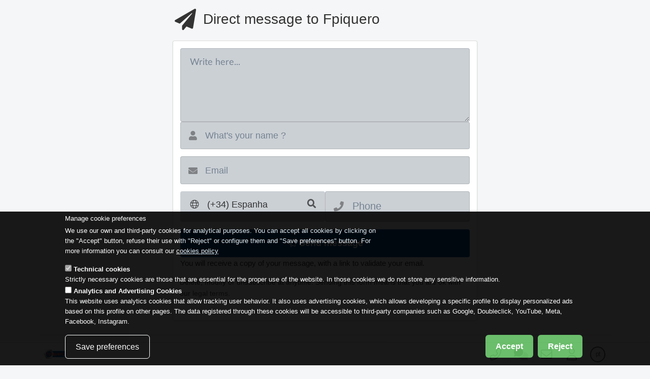

--- FILE ---
content_type: text/html; charset=utf-8
request_url: https://fpiquero.es/pt-pt/id/14/contact/web/nojs
body_size: 19754
content:
<!DOCTYPE html>
<html lang="pt-pt" translate="no" dir="ltr">
<head profile="http://www.w3.org/1999/xhtml/vocab">
  <meta charset="utf-8">
  <meta name="viewport" content="width=device-width, minimum-scale=1, maximum-scale=1">
  <!--[if IE]><![endif]-->
<meta charset="utf-8" />
<meta name="Generator" content="Wactivity 2025 https://wactivity.com" />
<link href="https://fpiquero.es/en/id/14/contact/web/nojs" rel="alternate" hreflang="en" />
<link href="https://fpiquero.es/es/id/14/contact/web/nojs" rel="alternate" hreflang="es" />
<link href="https://fpiquero.es/ca/id/14/contact/web/nojs" rel="alternate" hreflang="ca" />
<link href="https://fpiquero.es/fr/id/14/contact/web/nojs" rel="alternate" hreflang="fr" />
<link href="https://fpiquero.es/ar/id/14/contact/web/nojs" rel="alternate" hreflang="ar" />
<link href="https://fpiquero.es/zh-hans/id/14/contact/web/nojs" rel="alternate" hreflang="zh-hans" />
<link href="https://fpiquero.es/zh-hant/id/14/contact/web/nojs" rel="alternate" hreflang="zh-hant" />
<link href="https://fpiquero.es/de/id/14/contact/web/nojs" rel="alternate" hreflang="de" />
<link href="https://fpiquero.es/it/id/14/contact/web/nojs" rel="alternate" hreflang="it" />
<link href="https://fpiquero.es/ja/id/14/contact/web/nojs" rel="alternate" hreflang="ja" />
<link href="https://fpiquero.es/pt-br/id/14/contact/web/nojs" rel="alternate" hreflang="pt-br" />
<link href="https://fpiquero.es/pt-pt/id/14/contact/web/nojs" rel="alternate" hreflang="pt-pt" />
<link href="https://fpiquero.es/ru/id/14/contact/web/nojs" rel="alternate" hreflang="ru" />
<script>window.dataLayer = window.dataLayer || []; window.dataLayer.push({"drupalLanguage":"pt-pt","drupalCountry":"ES","userUid":0});</script>
<link rel="apple-touch-icon" sizes="57x57" href="https://ddiawcst3g6ph.cloudfront.net/webapp/favicons/fpiqueroes/apple-touch-icon-57x57.png?v=BGGO39oaKN">
<link rel="apple-touch-icon" sizes="60x60" href="https://ddiawcst3g6ph.cloudfront.net/webapp/favicons/fpiqueroes/apple-touch-icon-60x60.png?v=BGGO39oaKN">
<link rel="apple-touch-icon" sizes="72x72" href="https://ddiawcst3g6ph.cloudfront.net/webapp/favicons/fpiqueroes/apple-touch-icon-72x72.png?v=BGGO39oaKN">
<link rel="apple-touch-icon" sizes="76x76" href="https://ddiawcst3g6ph.cloudfront.net/webapp/favicons/fpiqueroes/apple-touch-icon-76x76.png?v=BGGO39oaKN">
<link rel="apple-touch-icon" sizes="114x114" href="https://ddiawcst3g6ph.cloudfront.net/webapp/favicons/fpiqueroes/apple-touch-icon-114x114.png?v=BGGO39oaKN">
<link rel="apple-touch-icon" sizes="120x120" href="https://ddiawcst3g6ph.cloudfront.net/webapp/favicons/fpiqueroes/apple-touch-icon-120x120.png?v=BGGO39oaKN">
<link rel="apple-touch-icon" sizes="144x144" href="https://ddiawcst3g6ph.cloudfront.net/webapp/favicons/fpiqueroes/apple-touch-icon-144x144.png?v=BGGO39oaKN">
<link rel="apple-touch-icon" sizes="152x152" href="https://ddiawcst3g6ph.cloudfront.net/webapp/favicons/fpiqueroes/apple-touch-icon-152x152.png?v=BGGO39oaKN">
<link rel="apple-touch-icon" sizes="180x180" href="https://ddiawcst3g6ph.cloudfront.net/webapp/favicons/fpiqueroes/apple-touch-icon-180x180.png?v=BGGO39oaKN">
<link rel="icon" type="image/png" href="https://ddiawcst3g6ph.cloudfront.net/webapp/favicons/fpiqueroes/favicon-32x32.png?v=BGGO39oaKN" sizes="32x32">
<link rel="icon" type="image/png" href="https://ddiawcst3g6ph.cloudfront.net/webapp/favicons/fpiqueroes/favicon-194x194.png?v=BGGO39oaKN" sizes="194x194">
<link rel="icon" type="image/png" href="https://ddiawcst3g6ph.cloudfront.net/webapp/favicons/fpiqueroes/favicon-96x96.png?v=BGGO39oaKN" sizes="96x96">
<link rel="icon" type="image/png" href="https://ddiawcst3g6ph.cloudfront.net/webapp/favicons/fpiqueroes/android-chrome-192x192.png?v=BGGO39oaKN" sizes="192x192">
<link rel="icon" type="image/png" href="https://ddiawcst3g6ph.cloudfront.net/webapp/favicons/fpiqueroes/favicon-16x16.png?v=BGGO39oaKN" sizes="16x16">
<link rel="manifest" href="https://ddiawcst3g6ph.cloudfront.net/webapp/favicons/fpiqueroes/manifest.json?v=BGGO39oaKN">
<link rel="mask-icon" href="https://ddiawcst3g6ph.cloudfront.net/webapp/favicons/fpiqueroes/safari-pinned-tab.svg?v=BGGO39oaKN" color="#828282">
<link rel="shortcut icon" href="https://ddiawcst3g6ph.cloudfront.net/webapp/favicons/fpiqueroes/favicon.ico?v=BGGO39oaKN">
<meta name="apple-mobile-web-app-title" content="FPiquero">
<meta name="application-name" content="FPiquero">
<meta name="msapplication-TileColor" content="#2b5797">
<meta name="msapplication-TileImage" content="https://ddiawcst3g6ph.cloudfront.net/webapp/favicons/fpiqueroes/mstile-144x144.png?v=BGGO39oaKN">
<meta name="msapplication-config" content="https://ddiawcst3g6ph.cloudfront.net/webapp/favicons/fpiqueroes/browserconfig.xml?v=BGGO39oaKN">
<meta name="theme-color" content="#dedede"><meta name="apple-mobile-web-app-capable" content="yes" />
<meta name="mobile-web-app-capable" content="yes" />
<meta name="apple-mobile-web-app-status-bar-style" content="black" />
<meta name="format-detection" content="telephone=no" />
  <title>Direct message | Fpiquero</title>
  <link rel="stylesheet" href="https://fonts.googleapis.com/css2?family=@font-family-sans-serif:ital,wght@0,100..900;1,100..900&amp;display=swap" media="all" />
<link rel="stylesheet" href="/sites/default/files/advagg_css/css__9cWqptSUNYq5YedfIwh33VxtugFVWjDdEsblT8GhLKI__quUjyhSfbEukHj8a0hYvzm9VTmPALmSZvA0xfM_Oxzo__Xmx2B7pCffCOC4fd4JfJPcX47-GmWrVR7Rda6d0U4zk.css" media="all" />
<link rel="stylesheet" href="/sites/default/files/advagg_css/css__jjEdIwINPRs5BCpSK59_JjLiKBCs__QLmL3t8MvHU1k__3PWeSxBEp25JZfdB0q4a1THV5KGElJ3sZQngWGz2xDM__Xmx2B7pCffCOC4fd4JfJPcX47-GmWrVR7Rda6d0U4zk.css" media="all" />
<link rel="stylesheet" href="/sites/default/files/advagg_css/css__uA2CzMC2ZcQW6VRXGSFyNwiEW64q2KGCHqjQ31rPWr0__vzieAx4NJZBx8BSq41VBXx__N0E3inOw2c6LK6peiIk__Xmx2B7pCffCOC4fd4JfJPcX47-GmWrVR7Rda6d0U4zk.css" media="all" />
<link rel="stylesheet" href="/sites/default/files/advagg_css/css__SRIpAw1RT6QHEOjBF4LU-FmaX-tTk6w-QlKczwTzGdU__ZjTn5zxkvA8S1py1-eYMucO_osjPLyekUQtPgIHrqgw__Xmx2B7pCffCOC4fd4JfJPcX47-GmWrVR7Rda6d0U4zk.css" media="all" />
<link rel="stylesheet" href="/sites/default/files/advagg_css/css__JYcid99Dh1MsM1THpjKWy47KqpsDB4PXynpoWHDem4Y__471xsXpLPlEbqMPjU6spfxWd0YORHhAibok4rb_-0fY__Xmx2B7pCffCOC4fd4JfJPcX47-GmWrVR7Rda6d0U4zk.css" media="all" />
<link rel="stylesheet" href="/sites/default/files/advagg_css/css__kg7S0dNHB51gTPALGAOAOThnISlBjTi_y7Sso2n2qOg___L4U4B_1eEvvUhL3QEkIuVtPLY8c-bc1RM4n1fvbHSA__Xmx2B7pCffCOC4fd4JfJPcX47-GmWrVR7Rda6d0U4zk.css" media="all" />
<link rel="stylesheet" href="/sites/default/files/advagg_css/css__x94EuVEyZh7cUrns7OGNLJ0OujOdupMP3bAbP2D6ViM__FviX13FUB-Ppa2XB29BUIJQZ1Wg-F5XiDE7XD5y7mjQ__Xmx2B7pCffCOC4fd4JfJPcX47-GmWrVR7Rda6d0U4zk.css" media="all" />
<link rel="stylesheet" href="/sites/default/files/advagg_css/css__DIpVa86Qbi-9iHeoKEznV3iQy0jDGfSvZDUT6HuZzyU__cejMeR9xhj7TJOCAESezhUWz3lScc65HXsoUvlw9Gs8__Xmx2B7pCffCOC4fd4JfJPcX47-GmWrVR7Rda6d0U4zk.css" media="all" />
<link rel="stylesheet" href="/sites/default/files/advagg_css/css__NIw_DPU8Mg3GtGpnuqMYJS_XlUsM5CO1It4gwoiU5b8___KbQzKw7M1FdqxoiBwrzP4taQF2oqqXUt_z79inY_SU__Xmx2B7pCffCOC4fd4JfJPcX47-GmWrVR7Rda6d0U4zk.css" media="all" />
<link rel="stylesheet" href="/sites/default/files/advagg_css/css__AZ1EDZGvRD4ta0l8X40pQkE9P55-OhVHeDys3DHN0Og__WSoD5cqSDGqjZ1jFEc62iyn9g5uJ-Cy180f6v4ZrKqs__Xmx2B7pCffCOC4fd4JfJPcX47-GmWrVR7Rda6d0U4zk.css" media="all" />
<link rel="stylesheet" href="/sites/default/files/advagg_css/css__K8R0FVWF0gKju1B8h9vC5S2yU4FJ5AZbgBzm0rhrpkc__Lf77875HmDgWXlnw7h4mr4mZ7tYhxCC_kbLRCdDA4dk__Xmx2B7pCffCOC4fd4JfJPcX47-GmWrVR7Rda6d0U4zk.css" media="all" />
<link rel="stylesheet" href="/sites/default/files/advagg_css/css__N1YFrdjcWwJr-6s3arSvsacuHdnSkKVKUdjwZaTWiGk__nBQPz7gTI7OoDdfbD_isL40sC3y1rKeznXv2dyNLvic__Xmx2B7pCffCOC4fd4JfJPcX47-GmWrVR7Rda6d0U4zk.css" media="all" />
<link rel="stylesheet" href="/sites/default/files/advagg_css/css__Q_KYIh1jD2vufmf4yR_N_rn25SeC0NkOh7nmB6wAk1E__ZJpBsNrZB6dA-5ZdADF70ovTRy-tDxtAKp1YQBEna8M__Xmx2B7pCffCOC4fd4JfJPcX47-GmWrVR7Rda6d0U4zk.css" media="all" />
<link rel="stylesheet" href="/sites/default/files/advagg_css/css__15AnAIz14cIsVAIXydnckpuCJ6tynRa98QVlj2q3Q90__3pd9diA2eFNUSRx-kQ117EUHTmepYhZCqNafmHyiW04__Xmx2B7pCffCOC4fd4JfJPcX47-GmWrVR7Rda6d0U4zk.css" media="all" />
<style>
/* <![CDATA[ */
*{-webkit-tap-highlight-color:rgba(0,0,0,0);}
body.domain-fpiquero-es{--font-family-base:@font-family-sans-serif,Helvetica,Arial,Verdana,sans-serif;--font-family-display:'@font-family-sans-serif',Helvetica,Arial,Verdana,sans-serif;}

/* ]]> */
</style>
  <!-- HTML5 element support for IE6-8 -->
  <!--[if lt IE 9]>
    <script src="//html5shiv.googlecode.com/svn/trunk/html5.js"></script>
  <![endif]-->
  <script src="//ajax.googleapis.com/ajax/libs/jquery/2.2.4/jquery.min.js"></script>
<script>
window.jQuery || document.write("<script src='/sites/all/modules/contrib/jquery_update/replace/jquery/2.2/jquery.min.js'>\x3C/script>")
</script>
<script src="/sites/default/files/advagg_js/js__H5AFmq1RrXKsrazzPq_xPQPy4K0wUKqecPjczzRiTgQ__wor4r9P8YTtQ7p6fbywTetZ47Z_orumIfrrhgxrpLus__Xmx2B7pCffCOC4fd4JfJPcX47-GmWrVR7Rda6d0U4zk.js"></script>
<script src="/sites/default/files/advagg_js/js__jY3-3CF_aW2-zV7M-ZJG0aboHTCHOpI0LqsoubNNRFI__ldX-GYGVbJarE_FwlYdMigsz0wUJ72Qj_I4V8NwWM6E__Xmx2B7pCffCOC4fd4JfJPcX47-GmWrVR7Rda6d0U4zk.js"></script>
<script>
var _paq = _paq || [];(function(){var u=(("https:" == document.location.protocol) ? "https://stats.wactivity.com/" : "https://stats.wactivity.com/");_paq.push(["setSiteId", "19"]);_paq.push(["setTrackerUrl", u+"matomo.php"]);var websiteIdWnetwork = 34;_paq.push(["addTracker", piwikUrl = u+"piwik.php", websiteIdWnetwork]);_paq.push(["setDocumentTitle", "Direct%20message"]);_paq.push(["trackPageView"]);_paq.push(["setIgnoreClasses", ["no-tracking","colorbox"]]);_paq.push(["enableLinkTracking"]);var d=document,g=d.createElement("script"),s=d.getElementsByTagName("script")[0];g.type="text/javascript";g.defer=true;g.async=true;g.src="https://fpiquero.es/sites/default/files/matomo/matomo.js?t5at2j";})();
</script>
<script src="/sites/default/files/advagg_js/js__IxSHOBp_A8ieMjBfvHmDzp-SjCsS35zoFbutfg8qLrM__UK3tT6F7qxO_OcGXoNQ4hKef5GtxvJVLMtkZ5ZHSIrQ__Xmx2B7pCffCOC4fd4JfJPcX47-GmWrVR7Rda6d0U4zk.js"></script>
<script src="/sites/default/files/advagg_js/js__DFcxP3gw7K_dF3FF0D-cJrOWPVwpg3xWXYGH8BQ754A__uuC3lp58gnE3y1yuDPvx8y15JqBwaM9JnBYgjkSKhG0__Xmx2B7pCffCOC4fd4JfJPcX47-GmWrVR7Rda6d0U4zk.js" defer="defer" async="async"></script>
<script>
jQuery.extend(Drupal.settings, {"basePath":"\/","pathPrefix":"pt-pt\/","setHasJsCookie":0,"ajaxPageState":{"theme":"blogopronet","theme_token":"mDRWFaABtW6Ru6-oEdjdB5PoY3X6FzO98qRZ44RVr98","jquery_version":"2.1","jquery_version_token":"xnYlBuE1_j_lP0kJeGNTX9TPZ2QuGlph9IJ6rEJQauQ","css":{"https:\/\/fonts.googleapis.com\/css2?family=@font-family-sans-serif:ital,wght@0,100..900;1,100..900\u0026display=swap":1,"modules\/system\/system.base.css":1,"misc\/ui\/jquery.ui.core.css":1,"misc\/ui\/jquery.ui.theme.css":1,"misc\/ui\/jquery.ui.resizable.css":1,"misc\/ui\/jquery.ui.button.css":1,"misc\/ui\/jquery.ui.dialog.css":1,"sites\/all\/modules\/contrib\/media\/css\/media.css":1,"sites\/all\/modules\/contrib\/date\/date_repeat_field\/date_repeat_field.css":1,"modules\/field\/theme\/field.css":1,"sites\/all\/modules\/contrib\/logintoboggan\/logintoboggan.css":1,"modules\/node\/node.css":1,"sites\/all\/modules\/contrib\/picture\/picture_wysiwyg.css":1,"sites\/all\/modules\/contrib\/extlink\/css\/extlink.css":1,"sites\/all\/modules\/contrib\/views\/css\/views.css":1,"sites\/all\/modules\/contrib\/ckeditor\/css\/ckeditor.css":1,"sites\/all\/modules\/contrib\/media\/modules\/media_wysiwyg\/css\/media_wysiwyg.base.css":1,"sites\/all\/modules\/contrib\/colorbox\/styles\/default\/colorbox_style.css":1,"sites\/all\/modules\/contrib\/ctools\/css\/ctools.css":1,"sites\/all\/modules\/contrib\/panels\/css\/panels.css":1,"sites\/all\/modules\/contrib\/ckeditor\/css\/ckeditor.editor.css":1,"public:\/\/honeypot\/honeypot.css":1,"sites\/all\/modules\/contrib\/eu_cookie_compliance\/css\/eu_cookie_compliance.css":1,"sites\/all\/modules\/contrib\/ctools\/css\/modal.css":1,"public:\/\/ctools\/css\/df22fbb629a01eb505da921f9441c2ac.css":1,"sites\/all\/themes\/blogopronet\/Fomantic-UI-2.9.2\/dist\/semantic.min.css":1,"sites\/all\/themes\/blogopronet\/css\/engine.css":1,"sites\/all\/themes\/blogopronet\/less\/style.less":1},"js":{"\/\/ajax.googleapis.com\/ajax\/libs\/jqueryui\/1.10.2\/jquery-ui.min.js":1,"sites\/all\/libraries\/modernizr\/modernizr-custom.js":1,"misc\/jquery-extend-3.4.0.js":1,"misc\/jquery-html-prefilter-3.5.0-backport.js":1,"sites\/all\/modules\/contrib\/jquery_update\/js\/jquery_browser.js":1,"sites\/all\/modules\/contrib\/media\/js\/media.core.js":1,"misc\/ui\/jquery.ui.position-1.13.0-backport.js":1,"misc\/ui\/jquery.ui.dialog-1.13.0-backport.js":1,"sites\/all\/modules\/contrib\/media\/js\/util\/json2.js":1,"sites\/all\/modules\/contrib\/media\/js\/util\/ba-debug.min.js":1,"sites\/all\/modules\/contrib\/eu_cookie_compliance\/js\/jquery.cookie-1.4.1.min.js":1,"sites\/all\/modules\/contrib\/jquery_update\/replace\/jquery.form\/4\/jquery.form.min.js":1,"misc\/form.js":1,"misc\/form-single-submit.js":1,"sites\/all\/modules\/contrib\/jquery_update\/js\/jquery_update.js":1,"sites\/all\/modules\/contrib\/admin_menu\/admin_devel\/admin_devel.js":1,"sites\/all\/modules\/contrib\/button_field\/js\/button_field.ajax.js":1,"sites\/all\/modules\/contrib\/entityreference\/js\/entityreference.js":1,"sites\/all\/modules\/contrib\/fit_text\/jquery.fittext.js":1,"sites\/all\/modules\/contrib\/scroll_to_destination_anchors\/scroll_to_destination_anchors.js":1,"sites\/all\/modules\/contrib\/webapp\/js\/webapp.js":1,"public:\/\/languages\/pt-pt_2Q3cK9jRQdmi4TY5Lg5ow5Y9M5njZU16MymtyP5mrDc.js":1,"sites\/all\/libraries\/colorbox\/jquery.colorbox-min.js":1,"sites\/all\/libraries\/DOMPurify\/purify.min.js":1,"sites\/all\/modules\/contrib\/colorbox\/js\/colorbox.js":1,"sites\/all\/modules\/contrib\/colorbox\/styles\/default\/colorbox_style.js":1,"sites\/all\/modules\/contrib\/colorbox\/js\/colorbox_load.js":1,"sites\/all\/modules\/contrib\/colorbox\/js\/colorbox_inline.js":1,"sites\/all\/modules\/contrib\/prevent_js_alerts\/prevent_js_alerts.js":1,"sites\/all\/modules\/contrib\/media\/js\/media.popups.js":1,"modules\/filter\/filter.js":1,"sites\/all\/modules\/contrib\/media\/modules\/media_wysiwyg\/js\/media_wysiwyg.filter.js":1,"sites\/all\/themes\/bootstrap\/js\/misc\/_progress.js":1,"sites\/all\/modules\/custom\/tourismium_engine\/js\/consent.js":1,"sites\/all\/modules\/contrib\/matomo\/matomo.js":1,"sites\/all\/modules\/contrib\/ctools\/js\/modal.js":1,"sites\/all\/modules\/contrib\/extlink\/js\/extlink.js":1,"sites\/all\/modules\/contrib\/datalayer\/datalayer.js":1,"sites\/all\/themes\/blogopronet\/Fomantic-UI-2.9.2\/dist\/semantic.min.js":1,"sites\/all\/themes\/blogopronet\/bootstrap\/js\/alert.js":1,"sites\/all\/themes\/blogopronet\/bootstrap\/js\/carousel.js":1,"sites\/all\/themes\/blogopronet\/bootstrap\/js\/collapse.js":1,"sites\/all\/themes\/blogopronet\/bootstrap\/js\/tooltip.js":1,"sites\/all\/themes\/blogopronet\/bootstrap\/js\/popover.js":1,"sites\/all\/themes\/blogopronet\/bootstrap\/js\/tab.js":1,"sites\/all\/themes\/blogopronet\/bootstrap\/js\/transition.js":1,"sites\/all\/themes\/blogopronet\/fontawesome-pro-6.5.1-web\/js\/brands.min.js":1,"sites\/all\/themes\/blogopronet\/fontawesome-pro-6.5.1-web\/js\/duotone.min.js":1,"sites\/all\/themes\/blogopronet\/fontawesome-pro-6.5.1-web\/js\/light.min.js":1,"sites\/all\/themes\/blogopronet\/fontawesome-pro-6.5.1-web\/js\/regular.min.js":1,"sites\/all\/themes\/blogopronet\/fontawesome-pro-6.5.1-web\/js\/solid.min.js":1,"sites\/all\/themes\/blogopronet\/fontawesome-pro-6.5.1-web\/js\/thin.min.js":1,"sites\/all\/themes\/blogopronet\/fontawesome-pro-6.5.1-web\/js\/fontawesome.min.js":1,"sites\/all\/themes\/blogopronet\/js\/tribal_user_ux.js":1,"sites\/all\/themes\/blogopronet\/js\/tribal_user_ux_semantic_ui.js":1,"sites\/all\/themes\/bootstrap\/js\/modules\/filter\/filter.js":1,"sites\/all\/themes\/bootstrap\/js\/modules\/ctools\/js\/modal.js":1,"sites\/all\/modules\/contrib\/picture\/picturefill\/picturefill.min.js":1,"sites\/all\/modules\/contrib\/picture\/picture.min.js":1,"sites\/all\/modules\/contrib\/ckeditor\/includes\/ckeditor.utils.js":1,"sites\/all\/libraries\/ckeditor\/ckeditor.js":1,"sites\/all\/modules\/contrib\/eu_cookie_compliance\/js\/eu_cookie_compliance.min.js":1,"sites\/all\/modules\/contrib\/media_ckeditor\/js\/plugins\/media\/library.js":1,"sites\/all\/themes\/bootstrap\/js\/bootstrap.js":1,"\/\/ajax.googleapis.com\/ajax\/libs\/jquery\/2.2.4\/jquery.min.js":1,"misc\/jquery.once.js":1,"misc\/drupal.js":1,"misc\/ajax.js":1,"sites\/all\/themes\/bootstrap\/js\/misc\/ajax.js":1,"sites\/default\/files\/matomo\/piwik.js":1}},"colorbox":{"opacity":"0.85","current":"{current} of {total}","previous":"\u00ab Prev","next":"Next \u00bb","close":"Close","maxWidth":"98%","maxHeight":"98%","fixed":true,"mobiledetect":true,"mobiledevicewidth":"480px","file_public_path":"\/sites\/default\/files","specificPagesDefaultValue":"admin*\nimagebrowser*\nimg_assist*\nimce*\nnode\/add\/*\nnode\/*\/edit\nprint\/*\nprintpdf\/*\nsystem\/ajax\nsystem\/ajax\/*"},"prevent_js_alerts":{"module_path":"sites\/all\/modules\/contrib\/prevent_js_alerts"},"webapp":{"remotes":false},"ckeditor":{"input_formats":{"html_email":{"customConfig":"\/sites\/all\/modules\/contrib\/ckeditor\/ckeditor.config.js?t5at2j","defaultLanguage":"en","toolbar":"[\n    [\u0027Cut\u0027,\u0027Copy\u0027,\u0027Paste\u0027,\u0027PasteText\u0027,\u0027PasteFromWord\u0027,\u0027-\u0027,\u0027SpellChecker\u0027,\u0027Scayt\u0027],\n    [\u0027Undo\u0027,\u0027Redo\u0027,\u0027Find\u0027,\u0027Replace\u0027,\u0027-\u0027,\u0027SelectAll\u0027],\n    [\u0027Table\u0027,\u0027Smiley\u0027,\u0027SpecialChar\u0027],\n    [\u0027Maximize\u0027,\u0027ShowBlocks\u0027,\u0027Media\u0027],\n    \u0027\/\u0027,\n    [\u0027Format\u0027],\n    [\u0027Bold\u0027,\u0027Italic\u0027,\u0027Underline\u0027,\u0027Strike\u0027,\u0027-\u0027,\u0027Subscript\u0027,\u0027Superscript\u0027,\u0027-\u0027,\u0027RemoveFormat\u0027],\n    [\u0027BulletedList\u0027,\u0027-\u0027,\u0027Outdent\u0027,\u0027Indent\u0027,\u0027Blockquote\u0027],\n    [\u0027JustifyLeft\u0027,\u0027JustifyCenter\u0027,\u0027JustifyRight\u0027,\u0027-\u0027,\u0027BidiLtr\u0027,\u0027BidiRtl\u0027],\n    [\u0027Link\u0027,\u0027Unlink\u0027]\n]","enterMode":1,"shiftEnterMode":2,"toolbarStartupExpanded":true,"width":"100%","skin":"moono-lisa","format_tags":"p;div;pre;address;h1;h2;h3;h4;h5;h6","show_toggle":"f","default":"t","ss":2,"loadPlugins":[],"scayt_autoStartup":false,"forcePasteAsPlainText":true,"stylesCombo_stylesSet":"drupal:\/sites\/all\/modules\/contrib\/ckeditor\/ckeditor.styles.js?t5at2j","contentsCss":["\/sites\/all\/modules\/contrib\/ckeditor\/css\/ckeditor.css?t5at2j","\/sites\/all\/themes\/blogopronet\/Fomantic-UI-2.9.2\/dist\/semantic.min.css?t5at2j","\/sites\/all\/themes\/blogopronet\/css\/engine.css?t5at2j"]},"commerce_order_message":{"customConfig":"\/sites\/all\/modules\/contrib\/ckeditor\/ckeditor.config.js?t5at2j","defaultLanguage":"en","toolbar":"[\n    [\u0027Bold\u0027,\u0027Italic\u0027,\u0027-\u0027,\u0027NumberedList\u0027,\u0027BulletedList\u0027,\u0027-\u0027,\u0027Link\u0027,\u0027Unlink\u0027,\u0027-\u0027,\u0027SpellChecker\u0027],\n    [\u0027Smiley\u0027,\u0027SpecialChar\u0027,\u0027Blockquote\u0027,\u0027Source\u0027]\n]","enterMode":1,"shiftEnterMode":2,"toolbarStartupExpanded":true,"width":"100%","skin":"moono-lisa","format_tags":"p;div;pre;address;h1;h2;h3;h4;h5;h6","show_toggle":"f","default":"t","ss":2,"loadPlugins":[],"scayt_autoStartup":false,"forcePasteAsPlainText":true,"js_conf":{"tabSpaces":"4"},"stylesCombo_stylesSet":"drupal:\/sites\/all\/modules\/contrib\/ckeditor\/ckeditor.styles.js?t5at2j","contentsCss":["\/sites\/all\/modules\/contrib\/ckeditor\/css\/ckeditor.css?t5at2j","\/sites\/all\/themes\/blogopronet\/Fomantic-UI-2.9.2\/dist\/semantic.min.css?t5at2j","\/sites\/all\/themes\/blogopronet\/css\/engine.css?t5at2j"]},"filtered_html":{"customConfig":"\/sites\/all\/modules\/contrib\/ckeditor\/ckeditor.config.js?t5at2j","defaultLanguage":"en","toolbar":"[\n    [\u0027Bold\u0027,\u0027Italic\u0027,\u0027-\u0027,\u0027NumberedList\u0027,\u0027BulletedList\u0027,\u0027-\u0027,\u0027Link\u0027,\u0027Unlink\u0027,\u0027-\u0027,\u0027SpellChecker\u0027],\n    [\u0027Smiley\u0027,\u0027SpecialChar\u0027,\u0027Blockquote\u0027,\u0027Source\u0027]\n]","enterMode":1,"shiftEnterMode":2,"toolbarStartupExpanded":true,"width":"100%","skin":"moono-lisa","format_tags":"p;div;pre;address;h1;h2;h3;h4;h5;h6","show_toggle":"f","default":"t","ss":2,"loadPlugins":[],"scayt_autoStartup":false,"forcePasteAsPlainText":true,"js_conf":{"tabSpaces":"4"},"stylesCombo_stylesSet":"drupal:\/sites\/all\/modules\/contrib\/ckeditor\/ckeditor.styles.js?t5at2j","contentsCss":["\/sites\/all\/modules\/contrib\/ckeditor\/css\/ckeditor.css?t5at2j","\/sites\/all\/themes\/blogopronet\/Fomantic-UI-2.9.2\/dist\/semantic.min.css?t5at2j","\/sites\/all\/themes\/blogopronet\/css\/engine.css?t5at2j"]},"full_html":{"customConfig":"\/sites\/all\/modules\/contrib\/ckeditor\/ckeditor.config.js?t5at2j","defaultLanguage":"en","toolbar":"[\n    [\u0027Source\u0027],\n    [\u0027Cut\u0027,\u0027Copy\u0027,\u0027Paste\u0027,\u0027PasteText\u0027,\u0027PasteFromWord\u0027,\u0027-\u0027,\u0027SpellChecker\u0027,\u0027Scayt\u0027],\n    [\u0027Undo\u0027,\u0027Redo\u0027,\u0027Find\u0027,\u0027Replace\u0027,\u0027-\u0027,\u0027SelectAll\u0027,\u0027RemoveFormat\u0027],\n    [\u0027MediaEmbed\u0027,\u0027Media\u0027,\u0027Table\u0027,\u0027HorizontalRule\u0027,\u0027Smiley\u0027,\u0027SpecialChar\u0027,\u0027Iframe\u0027],\n    \u0027\/\u0027,\n    [\u0027Bold\u0027,\u0027Italic\u0027,\u0027Underline\u0027,\u0027Strike\u0027,\u0027-\u0027,\u0027Subscript\u0027,\u0027Superscript\u0027],\n    [\u0027NumberedList\u0027,\u0027BulletedList\u0027,\u0027-\u0027,\u0027Outdent\u0027,\u0027Indent\u0027,\u0027Blockquote\u0027,\u0027CreateDiv\u0027],\n    [\u0027JustifyLeft\u0027,\u0027JustifyCenter\u0027,\u0027JustifyRight\u0027,\u0027JustifyBlock\u0027,\u0027-\u0027,\u0027BidiRtl\u0027,\u0027BidiLtr\u0027],\n    [\u0027Link\u0027,\u0027Unlink\u0027,\u0027Anchor\u0027],\n    \u0027\/\u0027,\n    [\u0027Format\u0027,\u0027Styles\u0027,\u0027Font\u0027,\u0027FontSize\u0027],\n    [\u0027TextColor\u0027,\u0027BGColor\u0027],\n    [\u0027Maximize\u0027,\u0027ShowBlocks\u0027],\n    [\u0027-\u0027]\n]","enterMode":1,"shiftEnterMode":2,"toolbarStartupExpanded":true,"width":"100%","skin":"moono-lisa","format_tags":"p;div;pre;address;h1;h2;h3;h4;h5;h6","show_toggle":"f","default":"t","allowedContent":true,"ss":2,"loadPlugins":{"counter":{"name":"counter","desc":"Plugin to count symbols, symbols without blanks and words","path":"\/sites\/all\/modules\/contrib\/ckeditor\/plugins\/counter\/","buttons":false,"default":"f"},"media":{"name":"media","desc":"Plugin for embedding files using Media CKEditor","path":"\/sites\/all\/modules\/contrib\/media_ckeditor\/js\/plugins\/media\/","buttons":{"Media":{"icon":"icons\/media.png","label":"Add media"}},"default":"f"},"mediaembed":{"name":"mediaembed","desc":"Plugin for embedding HTML snippets","path":"\/sites\/all\/modules\/contrib\/ckeditor\/plugins\/mediaembed\/","buttons":{"MediaEmbed":{"label":"MediaEmbed","icon":"images\/icon.png"}},"default":"f"},"picture_ckeditor":{"name":"picture_ckeditor","desc":"Support responsive images with the Picture module.","buttons":false,"path":"\/sites\/all\/modules\/contrib\/picture\/ckeditor\/plugins\/","default":"t"}},"entities":false,"entities_greek":false,"entities_latin":false,"scayt_autoStartup":true,"forcePasteAsPlainText":true,"js_conf":{"tabSpaces":"4"},"stylesCombo_stylesSet":"drupal:\/sites\/all\/modules\/contrib\/ckeditor\/ckeditor.styles.js?t5at2j","contentsCss":["\/sites\/all\/modules\/contrib\/ckeditor\/css\/ckeditor.css?t5at2j","\/sites\/all\/themes\/blogopronet\/Fomantic-UI-2.9.2\/dist\/semantic.min.css?t5at2j","\/sites\/all\/themes\/blogopronet\/css\/engine.css?t5at2j"]},"just_code_html":{"customConfig":"\/sites\/all\/modules\/contrib\/ckeditor\/ckeditor.config.js?t5at2j","defaultLanguage":"en","toolbar":"[\n    [\u0027Source\u0027]\n]","enterMode":1,"shiftEnterMode":2,"toolbarStartupExpanded":true,"width":"100%","skin":"moono-lisa","format_tags":"p;div;pre;address;h1;h2;h3;h4;h5;h6","show_toggle":"f","default":"t","allowedContent":true,"ss":2,"loadPlugins":{"mediaembed":{"name":"mediaembed","desc":"Plugin for embedding HTML snippets","path":"\/sites\/all\/modules\/contrib\/ckeditor\/plugins\/mediaembed\/","buttons":{"MediaEmbed":{"label":"MediaEmbed","icon":"images\/icon.png"}},"default":"f"}},"entities":false,"entities_greek":false,"entities_latin":false,"scayt_autoStartup":false,"js_conf":{"allowedContent":true},"stylesCombo_stylesSet":"drupal:\/sites\/all\/modules\/contrib\/ckeditor\/ckeditor.styles.js?t5at2j","contentsCss":["\/sites\/all\/modules\/contrib\/ckeditor\/css\/ckeditor.css?t5at2j","\/sites\/all\/themes\/blogopronet\/Fomantic-UI-2.9.2\/dist\/semantic.min.css?t5at2j","\/sites\/all\/themes\/blogopronet\/css\/engine.css?t5at2j"]}},"plugins":[],"textarea_default_format":{"edit-text-value":"plain_text"},"timestamp":"t5at2j","module_path":"\/sites\/all\/modules\/contrib\/ckeditor","editor_path":"\/sites\/all\/libraries\/ckeditor\/","ajaxToken":"yYO_po_crtIdOUua2AyT0T9jsyOeG2OaiOFjB-_4MLs","xss_url":"\/pt-pt\/ckeditor\/xss","theme":"blogopronet","elements":{"edit-text-value":"plain_text"}},"media":{"browserUrl":"\/pt-pt\/media\/browser?render=media-popup","styleSelectorUrl":"\/pt-pt\/media\/-media_id-\/format-form?render=media-popup","dialogOptions":{"dialogclass":"media-wrapper","modal":true,"draggable":true,"resizable":true,"minwidth":500,"width":670,"height":280,"position":"center","overlay":{"backgroundcolor":"#000000","opacity":0.4},"zindex":10000},"wysiwyg_allowed_attributes":["alt","title","height","width","hspace","vspace","border","align","style","class","id","usemap","data-picture-group","data-picture-align","data-picture-mapping","data-delta"],"img_alt_field":"field_file_image_alt_text","img_title_field":"field_file_image_title_text"},"media_ckeditor":{"fully_rendered_files":false,"labels":{"settings":"Media settings","add":"Add media"}},"mediaDoLinkText":true,"ajax":{"edit-newsubmit":{"wrapper":"ajax_form_multistep_form","callback":"wactivity_frm_engine_return_form_ajax_callback","effect":"slide","method":"replaceWith","event":"click","url":"\/pt-pt\/system\/ajax","submit":{"_triggering_element_name":"newsubmit","_triggering_element_value":"\u003Ci class=\u0022fal fa-paper-plane\u0022\u003E\u003C\/i\u003E Send message"}}},"urlIsAjaxTrusted":{"\/pt-pt\/system\/ajax":true,"https:\/\/fpiquero.es\/pt-pt\/id\/14\/contact\/web\/nojs":true},"picture":{"required":true,"mappings":[["50 width","50_width"],["33 width","33_width"],["Not Set","not_set"]],"label":"Image size (required) (required)","ckeditorDefaultMapping":"not_set","editorCSS":" [data-picture-mapping=\u002250_width\u0022] { width: px; height: px;}\n [data-picture-mapping=\u002233_width\u0022] { width: 380px; height: 380px;}"},"tourismium_engine":{"gtmid":"","booking_engine":""},"eu_cookie_compliance":{"cookie_policy_version":"1.24.0306","popup_enabled":true,"popup_agreed_enabled":false,"popup_hide_agreed":0,"popup_clicking_confirmation":false,"popup_scrolling_confirmation":false,"popup_html_info":"\u003Cdiv class=\u0022eu-cookie-compliance-banner eu-cookie-compliance-banner-info eu-cookie-compliance-banner--categories\u0022\u003E\n  \u003Cdiv class=\u0022popup-content info\u0022\u003E\n        \u003Cdiv id=\u0022popup-text\u0022\u003E\n      \u003Ch2\u003EManage cookie preferences\u003C\/h2\u003E\u003Cp\u003EWe use our own and third-party cookies for analytical purposes. You can accept all cookies by clicking on the \u0022Accept\u0022 button, refuse their use with \u0022Reject\u0022 or configure them and \u0022Save preferences\u0022 button. For more information you can consult our \u003C\/p\u003E              \u003Cbutton type=\u0022button\u0022 class=\u0022find-more-button eu-cookie-compliance-more-button\u0022\u003Ecookies policy\u003C\/button\u003E\n          \u003C\/div\u003E\n          \u003Cdiv id=\u0022eu-cookie-compliance-categories\u0022 class=\u0022eu-cookie-compliance-categories\u0022\u003E\n                  \u003Cdiv class=\u0022eu-cookie-compliance-category\u0022\u003E\n            \u003Cdiv\u003E\n              \u003Cinput type=\u0022checkbox\u0022 name=\u0022cookie-categories\u0022 id=\u0022cookie-category-wactivity-standard\u0022\n                     value=\u0022wactivity_standard\u0022\n                     checked                     disabled \u003E\n              \u003Clabel for=\u0022cookie-category-wactivity-standard\u0022\u003ETechnical cookies\u003C\/label\u003E\n            \u003C\/div\u003E\n                      \u003Cdiv class=\u0022eu-cookie-compliance-category-description\u0022\u003EStrictly necessary cookies are those that are essential for the proper use of the website. In those cookies we do not store any sensitive information.\u003C\/div\u003E\n                  \u003C\/div\u003E\n                  \u003Cdiv class=\u0022eu-cookie-compliance-category\u0022\u003E\n            \u003Cdiv\u003E\n              \u003Cinput type=\u0022checkbox\u0022 name=\u0022cookie-categories\u0022 id=\u0022cookie-category-google-tagmanager\u0022\n                     value=\u0022google_tagmanager\u0022\n                                           \u003E\n              \u003Clabel for=\u0022cookie-category-google-tagmanager\u0022\u003EAnalytics and Advertising Cookies\u003C\/label\u003E\n            \u003C\/div\u003E\n                      \u003Cdiv class=\u0022eu-cookie-compliance-category-description\u0022\u003EThis website uses analytics cookies that allow tracking user behavior. It also uses advertising cookies, which allows developing a specific profile to display personalized ads based on this profile on other pages. The data registered through these cookies will be accessible to third-party companies such as Google, Doubleclick, YouTube, Meta, Facebook, Instagram.\u003C\/div\u003E\n                  \u003C\/div\u003E\n                          \u003Cdiv class=\u0022eu-cookie-compliance-categories-buttons\u0022\u003E\n            \u003Cbutton type=\u0022button\u0022\n                    class=\u0022eu-cookie-compliance-save-preferences-button\u0022\u003ESave preferences\u003C\/button\u003E\n          \u003C\/div\u003E\n              \u003C\/div\u003E\n    \n    \u003Cdiv id=\u0022popup-buttons\u0022 class=\u0022eu-cookie-compliance-has-categories\u0022\u003E\n      \u003Cbutton type=\u0022button\u0022 class=\u0022agree-button eu-cookie-compliance-default-button\u0022\u003EAccept\u003C\/button\u003E\n            \u003Cbutton type=\u0027button\u0027 class=\u0027eu-cookie-compliance-default-button eu-cookie-compliance-reject-button\u0027\u003EReject      \u003C\/button\u003E\n                    \u003Cbutton type=\u0022button\u0022 class=\u0022eu-cookie-withdraw-button eu-cookie-compliance-hidden\u0022 \u003EWithdraw consent\u003C\/button\u003E\n          \u003C\/div\u003E\n  \u003C\/div\u003E\n\u003C\/div\u003E","use_mobile_message":false,"mobile_popup_html_info":"\u003Cdiv class=\u0022eu-cookie-compliance-banner eu-cookie-compliance-banner-info eu-cookie-compliance-banner--categories\u0022\u003E\n  \u003Cdiv class=\u0022popup-content info\u0022\u003E\n        \u003Cdiv id=\u0022popup-text\u0022\u003E\n      \u003Ch2\u003EWe use cookies on this site to enhance your user experience\u003C\/h2\u003E\u003Cp\u003EBy tapping the Accept button, you agree to us doing so.\u003C\/p\u003E              \u003Cbutton type=\u0022button\u0022 class=\u0022find-more-button eu-cookie-compliance-more-button\u0022\u003Ecookies policy\u003C\/button\u003E\n          \u003C\/div\u003E\n          \u003Cdiv id=\u0022eu-cookie-compliance-categories\u0022 class=\u0022eu-cookie-compliance-categories\u0022\u003E\n                  \u003Cdiv class=\u0022eu-cookie-compliance-category\u0022\u003E\n            \u003Cdiv\u003E\n              \u003Cinput type=\u0022checkbox\u0022 name=\u0022cookie-categories\u0022 id=\u0022cookie-category-wactivity-standard\u0022\n                     value=\u0022wactivity_standard\u0022\n                     checked                     disabled \u003E\n              \u003Clabel for=\u0022cookie-category-wactivity-standard\u0022\u003ETechnical cookies\u003C\/label\u003E\n            \u003C\/div\u003E\n                      \u003Cdiv class=\u0022eu-cookie-compliance-category-description\u0022\u003EStrictly necessary cookies are those that are essential for the proper use of the website. In those cookies we do not store any sensitive information.\u003C\/div\u003E\n                  \u003C\/div\u003E\n                  \u003Cdiv class=\u0022eu-cookie-compliance-category\u0022\u003E\n            \u003Cdiv\u003E\n              \u003Cinput type=\u0022checkbox\u0022 name=\u0022cookie-categories\u0022 id=\u0022cookie-category-google-tagmanager\u0022\n                     value=\u0022google_tagmanager\u0022\n                                           \u003E\n              \u003Clabel for=\u0022cookie-category-google-tagmanager\u0022\u003EAnalytics and Advertising Cookies\u003C\/label\u003E\n            \u003C\/div\u003E\n                      \u003Cdiv class=\u0022eu-cookie-compliance-category-description\u0022\u003EThis website uses analytics cookies that allow tracking user behavior. It also uses advertising cookies, which allows developing a specific profile to display personalized ads based on this profile on other pages. The data registered through these cookies will be accessible to third-party companies such as Google, Doubleclick, YouTube, Meta, Facebook, Instagram.\u003C\/div\u003E\n                  \u003C\/div\u003E\n                          \u003Cdiv class=\u0022eu-cookie-compliance-categories-buttons\u0022\u003E\n            \u003Cbutton type=\u0022button\u0022\n                    class=\u0022eu-cookie-compliance-save-preferences-button\u0022\u003ESave preferences\u003C\/button\u003E\n          \u003C\/div\u003E\n              \u003C\/div\u003E\n    \n    \u003Cdiv id=\u0022popup-buttons\u0022 class=\u0022eu-cookie-compliance-has-categories\u0022\u003E\n      \u003Cbutton type=\u0022button\u0022 class=\u0022agree-button eu-cookie-compliance-default-button\u0022\u003EAccept\u003C\/button\u003E\n            \u003Cbutton type=\u0027button\u0027 class=\u0027eu-cookie-compliance-default-button eu-cookie-compliance-reject-button\u0027\u003EReject      \u003C\/button\u003E\n                    \u003Cbutton type=\u0022button\u0022 class=\u0022eu-cookie-withdraw-button eu-cookie-compliance-hidden\u0022 \u003EWithdraw consent\u003C\/button\u003E\n          \u003C\/div\u003E\n  \u003C\/div\u003E\n\u003C\/div\u003E\n","mobile_breakpoint":768,"popup_html_agreed":"\u003Cdiv\u003E\n  \u003Cdiv class=\u0022popup-content agreed\u0022\u003E\n    \u003Cdiv id=\u0022popup-text\u0022\u003E\n      \u003Ch2\u003EThank you for accepting cookies\u003C\/h2\u003E\u003Cp\u003EYou can now hide this message or find out more about cookies.\u003C\/p\u003E    \u003C\/div\u003E\n    \u003Cdiv id=\u0022popup-buttons\u0022\u003E\n      \u003Cbutton type=\u0022button\u0022 class=\u0022hide-popup-button eu-cookie-compliance-hide-button\u0022\u003EHide\u003C\/button\u003E\n              \u003Cbutton type=\u0022button\u0022 class=\u0022find-more-button eu-cookie-compliance-more-button-thank-you\u0022 \u003EMore info\u003C\/button\u003E\n          \u003C\/div\u003E\n  \u003C\/div\u003E\n\u003C\/div\u003E","popup_use_bare_css":false,"popup_height":"auto","popup_width":"100%","popup_delay":1000,"popup_link":"\/pt-pt\/legal\/cookies","popup_link_new_window":1,"popup_position":null,"fixed_top_position":true,"popup_language":"pt-pt","store_consent":true,"better_support_for_screen_readers":0,"reload_page":0,"domain":"","domain_all_sites":0,"popup_eu_only_js":0,"cookie_lifetime":"365","cookie_session":false,"disagree_do_not_show_popup":0,"method":"categories","allowed_cookies":"","withdraw_markup":"\u003Cbutton type=\u0022button\u0022 class=\u0022eu-cookie-withdraw-tab\u0022\u003EPrivacy settings\u003C\/button\u003E\n\u003Cdiv class=\u0022eu-cookie-withdraw-banner\u0022\u003E\n  \u003Cdiv class=\u0022popup-content info\u0022\u003E\n    \u003Cdiv id=\u0022popup-text\u0022\u003E\n      \u003Ch2\u003EWe use cookies on this site to enhance your user experience\u003C\/h2\u003E\u003Cp\u003EYou have given your consent for us to set cookies.\u003C\/p\u003E    \u003C\/div\u003E\n    \u003Cdiv id=\u0022popup-buttons\u0022\u003E\n      \u003Cbutton type=\u0022button\u0022 class=\u0022eu-cookie-withdraw-button\u0022\u003EWithdraw consent\u003C\/button\u003E\n    \u003C\/div\u003E\n  \u003C\/div\u003E\n\u003C\/div\u003E\n","withdraw_enabled":false,"withdraw_button_on_info_popup":0,"cookie_categories":["wactivity_standard","google_tagmanager"],"cookie_categories_details":{"wactivity_standard":{"label":"Technical cookies","description":"Strictly necessary cookies are those that are essential for the proper use of the website. In those cookies we do not store any sensitive information.","weight":0,"checkbox_default_state":"required"},"google_tagmanager":{"label":"Analytics and Advertising Cookies","description":"This website uses analytics cookies that allow tracking user behavior. It also uses advertising cookies, which allows developing a specific profile to display personalized ads based on this profile on other pages. The data registered through these cookies will be accessible to third-party companies such as Google, Doubleclick, YouTube, Meta, Facebook, Instagram.","weight":1,"checkbox_default_state":"unchecked"}},"enable_save_preferences_button":1,"cookie_name":"","cookie_value_disagreed":"0","cookie_value_agreed_show_thank_you":"1","cookie_value_agreed":"2","containing_element":"body","automatic_cookies_removal":"","close_button_action":"close_banner"},"matomo":{"trackMailto":1,"trackColorbox":1},"CToolsModal":{"loadingText":"Loading...","closeText":"Close Window","closeImage":"\u003Cimg class=\u0022img-responsive\u0022 src=\u0022https:\/\/fpiquero.es\/sites\/all\/modules\/contrib\/ctools\/images\/icon-close-window.png\u0022 alt=\u0022Close window\u0022 title=\u0022Close window\u0022 \/\u003E","throbber":"\u003Cimg class=\u0022img-responsive\u0022 src=\u0022https:\/\/fpiquero.es\/sites\/all\/modules\/contrib\/ctools\/images\/throbber.gif\u0022 alt=\u0022Loading\u0022 title=\u0022Loading...\u0022 \/\u003E"},"extlink":{"extTarget":"_blank","extClass":0,"extLabel":"(link is external)","extImgClass":0,"extIconPlacement":0,"extSubdomains":0,"extExclude":"(reservation.miraiglobal\\.com)|(reservation.mirai\\.com)","extInclude":"","extCssExclude":"","extCssExplicit":"","extAlert":0,"extAlertText":"This link will take you to an external web site.","mailtoClass":0,"mailtoLabel":"(link sends e-mail)","extUseFontAwesome":0},"dataLayer":{"languages":{"en":{"language":"en","name":"English","native":"English","direction":"0","enabled":"1","plurals":"0","formula":"","domain":"","prefix":"en","weight":"-10","javascript":"","langcode":"en"},"es":{"language":"es","name":"Spanish","native":"Espa\u00f1ol","direction":"0","enabled":"1","plurals":"2","formula":"($n!=1)","domain":"","prefix":"es","weight":"-9","javascript":"t-fwKxWTRWNcCnyPHToghkTwZClPHUj0nvyiscS_pPk","langcode":"es"},"ca":{"language":"ca","name":"Catalan","native":"Catal\u00e0","direction":"0","enabled":"1","plurals":"2","formula":"($n\u003E1)","domain":"","prefix":"ca","weight":"-8","javascript":"mGSsqt2Q3X5y_barqsNmhcBzWcXTCAAZfwB7I5lUEYY","langcode":"ca"},"fr":{"language":"fr","name":"French","native":"Fran\u00e7ais","direction":"0","enabled":"1","plurals":"2","formula":"($n\u003E1)","domain":"","prefix":"fr","weight":"-7","javascript":"G4x4e9cW9j4veCkJ-RPr2WhCYdPY6kIhdufFYH8vA50","langcode":"fr"},"ar":{"language":"ar","name":"Arabic","native":"\u0627\u0644\u0639\u0631\u0628\u064a\u0629","direction":"1","enabled":"1","plurals":"6","formula":"(($n==1)?(0):(($n==0)?(1):(($n==2)?(2):(((($n%100)\u003E=3)\u0026\u0026(($n%100)\u003C=10))?(3):(((($n%100)\u003E=11)\u0026\u0026(($n%100)\u003C=99))?(4):5)))))","domain":"","prefix":"ar","weight":"-6","javascript":"xEUFcN7VYIAY7-4ssj60LhdmzTRyXTRcwwBBrrZpvOU","langcode":"ar"},"zh-hans":{"language":"zh-hans","name":"Chinese, Simplified","native":"\u7b80\u4f53\u4e2d\u6587","direction":"0","enabled":"1","plurals":"2","formula":"($n!=1)","domain":"","prefix":"zh-hans","weight":"-5","javascript":"Y9Dvdatnhz8rx2FVE7LieEG3xFsgV3jeLlZ6afg9Wko","langcode":"zh-hans"},"zh-hant":{"language":"zh-hant","name":"Chinese, Traditional","native":"\u7e41\u9ad4\u4e2d\u6587","direction":"0","enabled":"1","plurals":"2","formula":"($n\u003E1)","domain":"","prefix":"zh-hant","weight":"-4","javascript":"0O__6XnD94tt_c58JD3oE2wAY1TieGlkAZ3ziWTzs1k","langcode":"zh-hant"},"de":{"language":"de","name":"German","native":"Deutsch","direction":"0","enabled":"1","plurals":"2","formula":"($n!=1)","domain":"","prefix":"de","weight":"-3","javascript":"lqbged5vQaVC_TnDZQnZMLs8qC1JsvXsWwUW5HcUeOQ","langcode":"de"},"it":{"language":"it","name":"Italian","native":"Italiano","direction":"0","enabled":"1","plurals":"2","formula":"($n!=1)","domain":"","prefix":"it","weight":"-2","javascript":"j99_8exJ3Qzi0j__QmI_H2HpkE2bGGXDy7eg4MQyiBQ","langcode":"it"},"ja":{"language":"ja","name":"Japanese","native":"\u65e5\u672c\u8a9e","direction":"0","enabled":"1","plurals":"2","formula":"($n!=1)","domain":"","prefix":"ja","weight":"-1","javascript":"P_hCPqC3ofNhdkZqQ6X9Fg9-tszVZ6AB3L_d9xVlFv4","langcode":"ja"},"pt-br":{"language":"pt-br","name":"Portuguese, Brazil","native":"Portugu\u00eas (BRA)","direction":"0","enabled":"1","plurals":"2","formula":"($n!=1)","domain":"","prefix":"pt-br","weight":"0","javascript":"nP9mpcnA1ucUddI0zTZrOIjNWeZf-Eri35uAtx0Folw","langcode":"pt-br"},"pt-pt":{"language":"pt-pt","name":"Portuguese, Portugal","native":"Portugu\u00eas (PRT)","direction":"0","enabled":"1","plurals":"2","formula":"($n!=1)","domain":"","prefix":"pt-pt","weight":"1","javascript":"2Q3cK9jRQdmi4TY5Lg5ow5Y9M5njZU16MymtyP5mrDc","langcode":"pt-pt"},"ru":{"language":"ru","name":"Russian","native":"\u0420\u0443\u0441\u0441\u043a\u0438\u0439","direction":"0","enabled":"1","plurals":"3","formula":"(((($n%10)==1)\u0026\u0026(($n%100)!=11))?(0):((((($n%10)\u003E=2)\u0026\u0026(($n%10)\u003C=4))\u0026\u0026((($n%100)\u003C10)||(($n%100)\u003E=20)))?(1):2))","domain":"","prefix":"ru","weight":"2","javascript":"K4iiut_Iry_iqpEQcG8CGqp1xUz8fTVcQYRsr5yKbyQ","langcode":"ru"}},"defaultLang":"en"},"bootstrap":{"anchorsFix":1,"anchorsSmoothScrolling":1,"formHasError":1,"popoverEnabled":0,"popoverOptions":{"animation":1,"html":0,"placement":"right","selector":"","trigger":"click","triggerAutoclose":1,"title":"","content":"","delay":0,"container":"body"},"tooltipEnabled":0,"tooltipOptions":{"animation":1,"html":0,"placement":"auto left","selector":"","trigger":"hover focus","delay":0,"container":"body"}}});
</script>
</head>
<body class="makeitwide html not-front not-logged-in no-sidebars page-id page-id- page-id-14 page-id-contact page-id-contact-web page-id-contact-web-nojs domain-fpiquero-es i18n-pt-pt" >
    <div id="skip-link">
    <a href="#main-content" class="element-invisible element-focusable">Skip to main content</a>
  </div>
    <div class="ui left vertical inverted labeled icon sidebar menu">
  <a class="item" href="/">
    <i class="home icon"></i>
    Início  </a>
  <a href="javascript:history.back()" title="Previous page" style="bottom: 10px;position: fixed;left: inherit;"><i class="fal fa-chevron-left icon fa-xl fa-fw"></i>Para trás</a></div>

      
<div id="usermenu" class="ui bottom fixed borderless menu paddingzero unstackable notforprint" role="navigation">
  <div class="ui container">
    <div class="ui menu overflowscroll">
      <div class="homelogomenu_nolink left link item onlymobile">
        <i class="far fa-caret-left fa-lg"></i> <i class="far fa-bars fa-lg"></i>
      </div>
      
      <div class="homelogomenu link item">
        <a href="/" class="">
              
          <span vocab="https://schema.org/" typeof="ImageObject" class="image">
            <img class="img-responsive" src="https://fpiquero.es/sites/default/files/styles/icon_media/public/logo/fpiquerologo800x500.png?itok=33fKoczc" alt="" />
            <meta property="url" content="https://fpiquero.es/sites/default/files/styles/icon_media/public/logo/fpiquerologo800x500.png?itok=33fKoczc">
            <meta property="width" content="44">
            <meta property="height" content="20">
          </span>
          
        </a>
      </div>
        
      
      
      
      
      
      
      
      
      
      
      
      <div class="nowebapp onlytablet hide"><a href="javascript:var addtohome = addToHomescreen({autostart:false}); addtohome.show(true);" class="item" title="Get App"><i class="fal fa-mobile icon fa-xl fa-fw"></i></a></div>
        
      </div>
      <div class="ui right menu" style="flex-flow:nowrap;">
        
      <div class="ui usermenu item" data-code"drop-call">
        <i class="fal fa-phone-alt icon fa-xl fa-fw"></i>
      </div>
      <div class="ui popup nopadding top left transition hidden" data-code"drop-call">
        <div class="ui menu vertical fluid" >
        <a href="tel:+34629505882" class="item"><i class="fal fa-phone-alt icon fa-xl fa-fw"></i>Call +34 629 50 58 82</a>
        </div>
      </div>
    
      <div class="ui usermenu item" data-code"drop-message">
        <i class="fad fa-comments icon fa-xl fa-fw"></i>
      </div>
      <div class="ui popup nopadding top left transition hidden" data-code"drop-message">
        <div class="ui menu vertical fluid" >
        <a href="https://wa.me/34629505882?text=Hi%20Fpiquero%0a" class="item"><i class="fab fa-whatsapp icon fa-xl fa-fw" style="color:green"></i>Send a WhatsApp</a>
        </div>
      </div>
    
    <div class="ui usermenu topright item" data-code"drop-inboxes">
      <i class="fal fa-envelope icon fa-xl fa-fw"></i>
    </div>
    <div class="ui popup nopadding top left transition hidden" data-code"drop-inboxes">
      <div class="ui menu vertical fluid" >
      <a href="/pt-pt/id/14/contact/web/nojs" class="item ctools-use-modal ctools-modal-first-popup-style"><i class="fal fa-envelope icon fa-xl fa-fw"></i>Send a message to Fpiquero</a>
      </div>
    </div>
  
        
        
      <div class="ui usermenu topright item" data-code"drop-anonym">
        <i class="fal fa-user icon fa-xl fa-fw"></i>
      </div>
      <div class="ui popup nopadding top left transition hidden" data-code"drop-anonym">
        <div class="ui menu vertical fluid" >
        <a href="/pt-pt/welcome?destination=id/14/contact/web/nojs" class="item"><i class="fal fa-user icon fa-xl fa-fw"></i>Login or Register</a>
        
      </div>
    </div>
        
        
        
        
  <div class="ui usermenu topright item fa-10x showoptions" data-code="drop-languages">
    <span class="fa-layers inlayersoption icon" >
      <i class="fal fa-circle" style="font-size:2em!important;font-weight:500;text-align: center;margin-top: -7px!important;"></i>
      <span class="fa-layers-text" data-fa-transform="shrink-4" style="font-weight:500;text-align: center;">pt</span>
    </span>
  </div>
  <div class="ui popup nopadding top right transition hidden" data-code="drop-languages" style="width: max-content;">
    <div class="ui menu vertical fluid " >
    
      <a href="/en/id/14/contact/web/nojs" class=" item showoptions icon" data-value="en" style="padding: 15px!important;width: max-content;">
        <span class="fa-layers inlayersoption icon" >
          <i class="fal fa-circle" style="font-size:2em!important;font-weight:500;text-align: center;margin-top: -7px!important;"></i>
          <span class="fa-layers-text" data-fa-transform="shrink-4" style="font-weight:500;text-align: center;" >en</span>
        </span>
        <span class="invalueoption">English</span>
      </a>
      
      <a href="/es/id/14/contact/web/nojs" class=" item showoptions icon" data-value="es" style="padding: 15px!important;width: max-content;">
        <span class="fa-layers inlayersoption icon" >
          <i class="fal fa-circle" style="font-size:2em!important;font-weight:500;text-align: center;margin-top: -7px!important;"></i>
          <span class="fa-layers-text" data-fa-transform="shrink-4" style="font-weight:500;text-align: center;" >es</span>
        </span>
        <span class="invalueoption">Español</span>
      </a>
      
      <a href="/fr/id/14/contact/web/nojs" class=" item showoptions icon" data-value="fr" style="padding: 15px!important;width: max-content;">
        <span class="fa-layers inlayersoption icon" >
          <i class="fal fa-circle" style="font-size:2em!important;font-weight:500;text-align: center;margin-top: -7px!important;"></i>
          <span class="fa-layers-text" data-fa-transform="shrink-4" style="font-weight:500;text-align: center;" >fr</span>
        </span>
        <span class="invalueoption">Français</span>
      </a>
      
    </div>
  </div>
  
      </div>
    </div>
  </div>
</div>
  <!-- Site -->
<!-- <div id="sb-site"> -->
<div class="pusher">
  <div class="messagetab-background">
    <div class="messagetab-container container">
                              </div>
  </div>
  <div id="thebigone">
  </div><!-- /#thebigone -->
    <div id="mainpagebody" class="main-container container">
    <header role="banner" id="page-header">
      
          </header> <!-- /#page-header -->
    <div class="row">
            <section class="col-sm-12">
                        <a id="main-content"></a>
          <div class="region region-content">
    <section id="block-system-main" class="block block-system clearfix">

      
  
  <div class="ui container max600">
    <div class="ui text menu">
      <div class="item">
        <h1 class="ui header">
          <i class="send icon"></i>
          </i>
          <div class="content">
            Direct message to Fpiquero
          </div>
        </h1>
      </div>
    </div>
    <div class="ui segment">  <div id="ajax_form_multistep_form" class=""><form class="ui form" action="https://fpiquero.es/pt-pt/id/14/contact/web/nojs" method="post" id="tribal-user-contact-dm-form" accept-charset="UTF-8"><div><div class="text-format-wrapper"><div class="form-item field  form-type-textarea form-item-text-value form required">
 <div class="form-textarea-wrapper"><textarea class="ui big input field ckeditor-mod form-control form-textarea required" placeholder="Write here..." id="edit-text-value" name="text[value]" cols="60" rows="5"></textarea></div>
</div>
<fieldset  class="filter-wrapper form-inline panel panel-default form-wrapper" id="edit-text-format">
    <div class="panel-body" id="edit-text-format-body">
          </div>
</fieldset>
</div>
<input type="hidden" name="options_message_array" value="14" />
<div class="form-item field  form-type-textfield form-item-whatisyourname form">
 <div class="ui big left icon three wide fields input"><input autocomplete="name" placeholder="What&#039;s your name ?" class="form-control form-text" type="text" id="edit-whatisyourname" name="whatisyourname" value="" size="60" maxlength="128" /><i class="user icon"></i></div>
</div>
<a href="/pt-pt/user/me/edit/email-addresses"><div class="ui small basic right floated button" target="_blank" style="position: absolute;
    right: 0;"><i class="fas fa-fw fa-plus-circle"></i>New email</div></a><div class="form-item field  form-type-textfield form-item-mail form">
 <div class="ui big left icon three wide fields input"><input inputmode="email" autocomplete="email" placeholder="Email" class="form-control form-text" type="text" id="edit-mail" name="mail" value="" size="60" maxlength="255" /><i class="mail icon"></i></div>
</div>
<input type="hidden" name="options_form_array" value="1 1  &lt;div class=&quot;ui text&quot;&gt;You can manage your messages on your &lt;strong&gt;&lt;a href=&quot;/pt-pt/message/inbox&quot;&gt;inbox&lt;/a&gt;&lt;/strong&gt; .&lt;/div&gt; &lt;div class=&quot;ui text&quot;&gt;You will receive a copy of your message, with a link to validate your email.&lt;/div&gt;  " />

    <div class="ui two  fields margin-bottom-sl nopaddingdown">
        <div class="ui labeled icon  field   search selection dropdown   input four large countrycode   " data-allow="false" data-code="countrycode#"    >
          <i class="fal fa-globe icon"></i>
          <input type="hidden" name="countrycode#" value="ES">
              <i class="search icon" style="display:block;margin:0 auto;padding:0;"></i><div class="default text">Nenhum</div><div class="scrollhint menu">
          <div class="item " data-value="US">
              (+1) Estados Unidos
          </div>
        
          <div class="item " data-value="AG">
              (+1) Antígua e Barbuda
          </div>
        
          <div class="item " data-value="AI">
              (+1) Anguila
          </div>
        
          <div class="item " data-value="AS">
              (+1) Samoa Americana
          </div>
        
          <div class="item " data-value="BB">
              (+1) Barbados
          </div>
        
          <div class="item " data-value="BM">
              (+1) Bermudas
          </div>
        
          <div class="item " data-value="BS">
              (+1) Baamas
          </div>
        
          <div class="item " data-value="CA">
              (+1) Canadá
          </div>
        
          <div class="item " data-value="DM">
              (+1) Domínica
          </div>
        
          <div class="item " data-value="DO">
              (+1) República Dominicana
          </div>
        
          <div class="item " data-value="GD">
              (+1) Granada
          </div>
        
          <div class="item " data-value="GU">
              (+1) Guame
          </div>
        
          <div class="item " data-value="JM">
              (+1) Jamaica
          </div>
        
          <div class="item " data-value="KN">
              (+1) São Cristóvão e Neves
          </div>
        
          <div class="item " data-value="KY">
              (+1) Ilhas Caimão
          </div>
        
          <div class="item " data-value="LC">
              (+1) Santa Lúcia
          </div>
        
          <div class="item " data-value="MP">
              (+1) Ilhas Marianas do Norte
          </div>
        
          <div class="item " data-value="MS">
              (+1) Monserrate
          </div>
        
          <div class="item " data-value="PR">
              (+1) Porto Rico
          </div>
        
          <div class="item " data-value="SX">
              (+1) São Martinho (Sint Maarten)
          </div>
        
          <div class="item " data-value="TC">
              (+1) Ilhas Turcas e Caicos
          </div>
        
          <div class="item " data-value="TT">
              (+1) Trindade e Tobago
          </div>
        
          <div class="item " data-value="VC">
              (+1) São Vicente e Granadinas
          </div>
        
          <div class="item " data-value="VG">
              (+1) Ilhas Virgens Britânicas
          </div>
        
          <div class="item " data-value="VI">
              (+1) Ilhas Virgens dos EUA
          </div>
        
          <div class="item " data-value="RU">
              (+7) Rússia
          </div>
        
          <div class="item " data-value="KZ">
              (+7) Cazaquistão
          </div>
        
          <div class="item " data-value="EG">
              (+20) Egito
          </div>
        
          <div class="item " data-value="ZA">
              (+27) África do Sul
          </div>
        
          <div class="item " data-value="GR">
              (+30) Grécia
          </div>
        
          <div class="item " data-value="NL">
              (+31) Países Baixos
          </div>
        
          <div class="item " data-value="BE">
              (+32) Bélgica
          </div>
        
          <div class="item " data-value="FR">
              (+33) França
          </div>
        
          <div class="item " data-value="ES">
              (+34) Espanha
          </div>
        
          <div class="item " data-value="HU">
              (+36) Hungria
          </div>
        
          <div class="item " data-value="IT">
              (+39) Itália
          </div>
        
          <div class="item " data-value="VA">
              (+39) Cidade do Vaticano
          </div>
        
          <div class="item " data-value="RO">
              (+40) Roménia
          </div>
        
          <div class="item " data-value="CH">
              (+41) Suíça
          </div>
        
          <div class="item " data-value="AT">
              (+43) Áustria
          </div>
        
          <div class="item " data-value="GB">
              (+44) Reino Unido
          </div>
        
          <div class="item " data-value="GG">
              (+44) Guernesey
          </div>
        
          <div class="item " data-value="IM">
              (+44) Ilha de Man
          </div>
        
          <div class="item " data-value="JE">
              (+44) Jersey
          </div>
        
          <div class="item " data-value="DK">
              (+45) Dinamarca
          </div>
        
          <div class="item " data-value="SE">
              (+46) Suécia
          </div>
        
          <div class="item " data-value="NO">
              (+47) Noruega
          </div>
        
          <div class="item " data-value="SJ">
              (+47) Svalbard e Jan Mayen
          </div>
        
          <div class="item " data-value="PL">
              (+48) Polónia
          </div>
        
          <div class="item " data-value="DE">
              (+49) Alemanha
          </div>
        
          <div class="item " data-value="PE">
              (+51) Peru
          </div>
        
          <div class="item " data-value="MX">
              (+52) México
          </div>
        
          <div class="item " data-value="CU">
              (+53) Cuba
          </div>
        
          <div class="item " data-value="AR">
              (+54) Argentina
          </div>
        
          <div class="item " data-value="BR">
              (+55) Brasil
          </div>
        
          <div class="item " data-value="CL">
              (+56) Chile
          </div>
        
          <div class="item " data-value="CO">
              (+57) Colômbia
          </div>
        
          <div class="item " data-value="VE">
              (+58) Venezuela
          </div>
        
          <div class="item " data-value="MY">
              (+60) Malásia
          </div>
        
          <div class="item " data-value="AU">
              (+61) Austrália
          </div>
        
          <div class="item " data-value="CC">
              (+61) Ilhas dos Cocos (Keeling)
          </div>
        
          <div class="item " data-value="CX">
              (+61) Ilha do Natal
          </div>
        
          <div class="item " data-value="ID">
              (+62) Indonésia
          </div>
        
          <div class="item " data-value="PH">
              (+63) Filipinas
          </div>
        
          <div class="item " data-value="NZ">
              (+64) Nova Zelândia
          </div>
        
          <div class="item " data-value="SG">
              (+65) Singapura
          </div>
        
          <div class="item " data-value="TH">
              (+66) Tailândia
          </div>
        
          <div class="item " data-value="JP">
              (+81) Japão
          </div>
        
          <div class="item " data-value="KR">
              (+82) Coreia do Sul
          </div>
        
          <div class="item " data-value="VN">
              (+84) Vietname
          </div>
        
          <div class="item " data-value="CN">
              (+86) China
          </div>
        
          <div class="item " data-value="TR">
              (+90) Turquia
          </div>
        
          <div class="item " data-value="IN">
              (+91) Índia
          </div>
        
          <div class="item " data-value="PK">
              (+92) Paquistão
          </div>
        
          <div class="item " data-value="AF">
              (+93) Afeganistão
          </div>
        
          <div class="item " data-value="LK">
              (+94) Sri Lanca
          </div>
        
          <div class="item " data-value="MM">
              (+95) Mianmar (Birmânia)
          </div>
        
          <div class="item " data-value="IR">
              (+98) Irão
          </div>
        
          <div class="item " data-value="SS">
              (+211) Sudão do Sul
          </div>
        
          <div class="item " data-value="MA">
              (+212) Marrocos
          </div>
        
          <div class="item " data-value="EH">
              (+212) Sara Ocidental
          </div>
        
          <div class="item " data-value="DZ">
              (+213) Argélia
          </div>
        
          <div class="item " data-value="TN">
              (+216) Tunísia
          </div>
        
          <div class="item " data-value="LY">
              (+218) Líbia
          </div>
        
          <div class="item " data-value="GM">
              (+220) Gâmbia
          </div>
        
          <div class="item " data-value="SN">
              (+221) Senegal
          </div>
        
          <div class="item " data-value="MR">
              (+222) Mauritânia
          </div>
        
          <div class="item " data-value="ML">
              (+223) Mali
          </div>
        
          <div class="item " data-value="GN">
              (+224) Guiné
          </div>
        
          <div class="item " data-value="CI">
              (+225) Côte d’Ivoire (Costa do Marfim)
          </div>
        
          <div class="item " data-value="BF">
              (+226) Burquina Faso
          </div>
        
          <div class="item " data-value="NE">
              (+227) Níger
          </div>
        
          <div class="item " data-value="TG">
              (+228) Togo
          </div>
        
          <div class="item " data-value="BJ">
              (+229) Benim
          </div>
        
          <div class="item " data-value="MU">
              (+230) Maurícia
          </div>
        
          <div class="item " data-value="LR">
              (+231) Libéria
          </div>
        
          <div class="item " data-value="SL">
              (+232) Serra Leoa
          </div>
        
          <div class="item " data-value="GH">
              (+233) Gana
          </div>
        
          <div class="item " data-value="NG">
              (+234) Nigéria
          </div>
        
          <div class="item " data-value="TD">
              (+235) Chade
          </div>
        
          <div class="item " data-value="CF">
              (+236) República Centro-Africana
          </div>
        
          <div class="item " data-value="CM">
              (+237) Camarões
          </div>
        
          <div class="item " data-value="CV">
              (+238) Cabo Verde
          </div>
        
          <div class="item " data-value="ST">
              (+239) São Tomé e Príncipe
          </div>
        
          <div class="item " data-value="GQ">
              (+240) Guiné Equatorial
          </div>
        
          <div class="item " data-value="GA">
              (+241) Gabão
          </div>
        
          <div class="item " data-value="CG">
              (+242) Congo-Brazzaville
          </div>
        
          <div class="item " data-value="CD">
              (+243) Congo-Kinshasa
          </div>
        
          <div class="item " data-value="AO">
              (+244) Angola
          </div>
        
          <div class="item " data-value="GW">
              (+245) Guiné-Bissau
          </div>
        
          <div class="item " data-value="IO">
              (+246) Território Britânico do Oceano Índico
          </div>
        
          <div class="item " data-value="AC">
              (+247) Ilha de Ascensão
          </div>
        
          <div class="item " data-value="SC">
              (+248) Seicheles
          </div>
        
          <div class="item " data-value="SD">
              (+249) Sudão
          </div>
        
          <div class="item " data-value="RW">
              (+250) Ruanda
          </div>
        
          <div class="item " data-value="ET">
              (+251) Etiópia
          </div>
        
          <div class="item " data-value="SO">
              (+252) Somália
          </div>
        
          <div class="item " data-value="DJ">
              (+253) Jibuti
          </div>
        
          <div class="item " data-value="KE">
              (+254) Quénia
          </div>
        
          <div class="item " data-value="TZ">
              (+255) Tanzânia
          </div>
        
          <div class="item " data-value="UG">
              (+256) Uganda
          </div>
        
          <div class="item " data-value="BI">
              (+257) Burundi
          </div>
        
          <div class="item " data-value="MZ">
              (+258) Moçambique
          </div>
        
          <div class="item " data-value="ZM">
              (+260) Zâmbia
          </div>
        
          <div class="item " data-value="MG">
              (+261) Madagáscar
          </div>
        
          <div class="item " data-value="RE">
              (+262) Reunião
          </div>
        
          <div class="item " data-value="YT">
              (+262) Maiote
          </div>
        
          <div class="item " data-value="ZW">
              (+263) Zimbabué
          </div>
        
          <div class="item " data-value="NA">
              (+264) Namíbia
          </div>
        
          <div class="item " data-value="MW">
              (+265) Maláui
          </div>
        
          <div class="item " data-value="LS">
              (+266) Lesoto
          </div>
        
          <div class="item " data-value="BW">
              (+267) Botsuana
          </div>
        
          <div class="item " data-value="SZ">
              (+268) Essuatíni
          </div>
        
          <div class="item " data-value="KM">
              (+269) Comores
          </div>
        
          <div class="item " data-value="SH">
              (+290) Santa Helena
          </div>
        
          <div class="item " data-value="TA">
              (+290) Tristão da Cunha
          </div>
        
          <div class="item " data-value="ER">
              (+291) Eritreia
          </div>
        
          <div class="item " data-value="AW">
              (+297) Aruba
          </div>
        
          <div class="item " data-value="FO">
              (+298) Ilhas Faroé
          </div>
        
          <div class="item " data-value="GL">
              (+299) Gronelândia
          </div>
        
          <div class="item " data-value="GI">
              (+350) Gibraltar
          </div>
        
          <div class="item " data-value="PT">
              (+351) Portugal
          </div>
        
          <div class="item " data-value="LU">
              (+352) Luxemburgo
          </div>
        
          <div class="item " data-value="IE">
              (+353) Irlanda
          </div>
        
          <div class="item " data-value="IS">
              (+354) Islândia
          </div>
        
          <div class="item " data-value="AL">
              (+355) Albânia
          </div>
        
          <div class="item " data-value="MT">
              (+356) Malta
          </div>
        
          <div class="item " data-value="CY">
              (+357) Chipre
          </div>
        
          <div class="item " data-value="FI">
              (+358) Finlândia
          </div>
        
          <div class="item " data-value="AX">
              (+358) Alanda
          </div>
        
          <div class="item " data-value="BG">
              (+359) Bulgária
          </div>
        
          <div class="item " data-value="LT">
              (+370) Lituânia
          </div>
        
          <div class="item " data-value="LV">
              (+371) Letónia
          </div>
        
          <div class="item " data-value="EE">
              (+372) Estónia
          </div>
        
          <div class="item " data-value="MD">
              (+373) Moldávia
          </div>
        
          <div class="item " data-value="AM">
              (+374) Arménia
          </div>
        
          <div class="item " data-value="BY">
              (+375) Bielorrússia
          </div>
        
          <div class="item " data-value="AD">
              (+376) Andorra
          </div>
        
          <div class="item " data-value="MC">
              (+377) Mónaco
          </div>
        
          <div class="item " data-value="SM">
              (+378) São Marinho
          </div>
        
          <div class="item " data-value="UA">
              (+380) Ucrânia
          </div>
        
          <div class="item " data-value="RS">
              (+381) Sérvia
          </div>
        
          <div class="item " data-value="ME">
              (+382) Montenegro
          </div>
        
          <div class="item " data-value="HR">
              (+385) Croácia
          </div>
        
          <div class="item " data-value="SI">
              (+386) Eslovénia
          </div>
        
          <div class="item " data-value="BA">
              (+387) Bósnia e Herzegovina
          </div>
        
          <div class="item " data-value="MK">
              (+389) Macedónia do Norte
          </div>
        
          <div class="item " data-value="CZ">
              (+420) Chéquia
          </div>
        
          <div class="item " data-value="SK">
              (+421) Eslováquia
          </div>
        
          <div class="item " data-value="LI">
              (+423) Listenstaine
          </div>
        
          <div class="item " data-value="FK">
              (+500) Ilhas Falkland
          </div>
        
          <div class="item " data-value="BZ">
              (+501) Belize
          </div>
        
          <div class="item " data-value="GT">
              (+502) Guatemala
          </div>
        
          <div class="item " data-value="SV">
              (+503) Salvador
          </div>
        
          <div class="item " data-value="HN">
              (+504) Honduras
          </div>
        
          <div class="item " data-value="NI">
              (+505) Nicarágua
          </div>
        
          <div class="item " data-value="CR">
              (+506) Costa Rica
          </div>
        
          <div class="item " data-value="PA">
              (+507) Panamá
          </div>
        
          <div class="item " data-value="PM">
              (+508) São Pedro e Miquelão
          </div>
        
          <div class="item " data-value="HT">
              (+509) Haiti
          </div>
        
          <div class="item " data-value="GP">
              (+590) Guadalupe
          </div>
        
          <div class="item " data-value="BL">
              (+590) São Bartolomeu
          </div>
        
          <div class="item " data-value="MF">
              (+590) São Martinho (Saint-Martin)
          </div>
        
          <div class="item " data-value="BO">
              (+591) Bolívia
          </div>
        
          <div class="item " data-value="GY">
              (+592) Guiana
          </div>
        
          <div class="item " data-value="EC">
              (+593) Equador
          </div>
        
          <div class="item " data-value="GF">
              (+594) Guiana Francesa
          </div>
        
          <div class="item " data-value="PY">
              (+595) Paraguai
          </div>
        
          <div class="item " data-value="MQ">
              (+596) Martinica
          </div>
        
          <div class="item " data-value="SR">
              (+597) Suriname
          </div>
        
          <div class="item " data-value="UY">
              (+598) Uruguai
          </div>
        
          <div class="item " data-value="CW">
              (+599) Curaçau
          </div>
        
          <div class="item " data-value="BQ">
              (+599) Países Baixos Caribenhos
          </div>
        
          <div class="item " data-value="TL">
              (+670) Timor-Leste
          </div>
        
          <div class="item " data-value="NF">
              (+672) Ilha Norfolk
          </div>
        
          <div class="item " data-value="BN">
              (+673) Brunei
          </div>
        
          <div class="item " data-value="NR">
              (+674) Nauru
          </div>
        
          <div class="item " data-value="PG">
              (+675) Papua-Nova Guiné
          </div>
        
          <div class="item " data-value="TO">
              (+676) Tonga
          </div>
        
          <div class="item " data-value="SB">
              (+677) Ilhas Salomão
          </div>
        
          <div class="item " data-value="VU">
              (+678) Vanuatu
          </div>
        
          <div class="item " data-value="FJ">
              (+679) Fiji
          </div>
        
          <div class="item " data-value="PW">
              (+680) Palau
          </div>
        
          <div class="item " data-value="WF">
              (+681) Wallis e Futuna
          </div>
        
          <div class="item " data-value="CK">
              (+682) Ilhas Cook
          </div>
        
          <div class="item " data-value="NU">
              (+683) Niuê
          </div>
        
          <div class="item " data-value="WS">
              (+685) Samoa
          </div>
        
          <div class="item " data-value="KI">
              (+686) Quiribáti
          </div>
        
          <div class="item " data-value="NC">
              (+687) Nova Caledónia
          </div>
        
          <div class="item " data-value="TV">
              (+688) Tuvalu
          </div>
        
          <div class="item " data-value="PF">
              (+689) Polinésia Francesa
          </div>
        
          <div class="item " data-value="TK">
              (+690) Toquelau
          </div>
        
          <div class="item " data-value="FM">
              (+691) Micronésia
          </div>
        
          <div class="item " data-value="MH">
              (+692) Ilhas Marshall
          </div>
        
          <div class="item " data-value="001">
              (+800) Mundo
          </div>
        
          <div class="item " data-value="001">
              (+808) Mundo
          </div>
        
          <div class="item " data-value="KP">
              (+850) Coreia do Norte
          </div>
        
          <div class="item " data-value="HK">
              (+852) Hong Kong, RAE da China
          </div>
        
          <div class="item " data-value="MO">
              (+853) Macau, RAE da China
          </div>
        
          <div class="item " data-value="KH">
              (+855) Camboja
          </div>
        
          <div class="item " data-value="LA">
              (+856) Laos
          </div>
        
          <div class="item " data-value="001">
              (+870) Mundo
          </div>
        
          <div class="item " data-value="001">
              (+878) Mundo
          </div>
        
          <div class="item " data-value="BD">
              (+880) Bangladeche
          </div>
        
          <div class="item " data-value="001">
              (+881) Mundo
          </div>
        
          <div class="item " data-value="001">
              (+882) Mundo
          </div>
        
          <div class="item " data-value="001">
              (+883) Mundo
          </div>
        
          <div class="item " data-value="TW">
              (+886) Taiwan
          </div>
        
          <div class="item " data-value="001">
              (+888) Mundo
          </div>
        
          <div class="item " data-value="MV">
              (+960) Maldivas
          </div>
        
          <div class="item " data-value="LB">
              (+961) Líbano
          </div>
        
          <div class="item " data-value="JO">
              (+962) Jordânia
          </div>
        
          <div class="item " data-value="SY">
              (+963) Síria
          </div>
        
          <div class="item " data-value="IQ">
              (+964) Iraque
          </div>
        
          <div class="item " data-value="KW">
              (+965) Koweit
          </div>
        
          <div class="item " data-value="SA">
              (+966) Arábia Saudita
          </div>
        
          <div class="item " data-value="YE">
              (+967) Iémen
          </div>
        
          <div class="item " data-value="OM">
              (+968) Omã
          </div>
        
          <div class="item " data-value="PS">
              (+970) Territórios palestinianos
          </div>
        
          <div class="item " data-value="AE">
              (+971) Emirados Árabes Unidos
          </div>
        
          <div class="item " data-value="IL">
              (+972) Israel
          </div>
        
          <div class="item " data-value="BH">
              (+973) Barém
          </div>
        
          <div class="item " data-value="QA">
              (+974) Catar
          </div>
        
          <div class="item " data-value="BT">
              (+975) Butão
          </div>
        
          <div class="item " data-value="MN">
              (+976) Mongólia
          </div>
        
          <div class="item " data-value="NP">
              (+977) Nepal
          </div>
        
          <div class="item " data-value="001">
              (+979) Mundo
          </div>
        
          <div class="item " data-value="TJ">
              (+992) Tajiquistão
          </div>
        
          <div class="item " data-value="TM">
              (+993) Turquemenistão
          </div>
        
          <div class="item " data-value="AZ">
              (+994) Azerbaijão
          </div>
        
          <div class="item " data-value="GE">
              (+995) Geórgia
          </div>
        
          <div class="item " data-value="KG">
              (+996) Quirguistão
          </div>
        
          <div class="item " data-value="UZ">
              (+998) Usbequistão
          </div>
        
          <div class="item " data-value="">
              Nenhum
          </div>
        </div>
        </div>
        <input type="hidden" name="countrycode#_value" value="" />
<div class="form-item field  form-type-textfield form-item-number form">
 <div class="ui big left icon field input"><input inputmode="numeric" placeholder="Phone" class="form-control form-text" type="text" id="edit-number" name="number#" value="" size="60" /><i class="call icon"></i></div>
</div>
<input type="hidden" name="phone_status#" />

  </div>
      <input type="hidden" name="honeypot_time" value="1762474307|ghc-lN_laHpOxWRS24oOg6U-6MIz39QG9QFlDTSHNJE" />
<input type="hidden" name="form_build_id" value="form-w6r74X3BWEjy1eTFw7HtXTrzyxFqnRRR4WheeRZSkW8" />
<input type="hidden" name="form_id" value="tribal_user_contact_dm_form" />
<button class="ui big primary button fluid submit btn btn-default form-submit" type="submit" id="edit-newsubmit" name="newsubmit" value="&lt;i class=&quot;fal fa-paper-plane&quot;&gt;&lt;/i&gt; Send message"><i class="fal fa-paper-plane"></i> Send message</button>
<div class="ui text">You will receive a copy of your message, with a link to validate your email.</div>
    	  <div class="ui basic segment vertical bottom attached">
    	    Delete, modify or unsubscribe at anytime. Sending this form means that you are ok with our <a href="/legal" target="_blank">legal terms</a>.
    	  </div>
    	<div class="homepage-textfield"><div class="form-item field  form-type-textfield form-item-homepage form">
  <label class="control-label" for="edit-homepage">homepage</label>
 <input autocomplete="off" class="form-control form-text" type="text" id="edit-homepage" name="homepage" value="" size="20" maxlength="128" />
</div>
</div></div></form></div></div>
</section>
  </div>
      </section>
          </div>
  </div>
<!--   <footer class="footer container"> -->
  <footer class="ui fluid container" style="min-height:100px">
    
    <div id="footerwac" class="ui container">
      <div class="ui section divider"></div>
      
      <div class="ui basic vertical nopadding segment" style="margin-bottom:180px;">
        <div class="ui small text menu">
          <div class="item">Copyright 2025</div>
          <div class="ui right menu">
            <a class="item" href="/pt-pt/legal/notice">Legal notice</a>
            <a class="item" href="/pt-pt/legal/privacy">Privacidade</a>
            <a class="item" href="/pt-pt/legal/cookies">Cookies</a>
            
            
  <div class="ui usermenu topright item fa-10x showoptions" data-code="drop-languages">
    <span class="fa-layers inlayersoption icon" >
      <i class="fal fa-circle" style="font-size:2em!important;font-weight:500;text-align: center;margin-top: -7px!important;"></i>
      <span class="fa-layers-text" data-fa-transform="shrink-4" style="font-weight:500;text-align: center;">pt</span>
    </span>
  </div>
  <div class="ui popup nopadding top right transition hidden" data-code="drop-languages" style="width: max-content;">
    <div class="ui menu vertical fluid " >
    
      <a href="/en/id/14/contact/web/nojs" class=" item showoptions icon" data-value="en" style="padding: 15px!important;width: max-content;">
        <span class="fa-layers inlayersoption icon" >
          <i class="fal fa-circle" style="font-size:2em!important;font-weight:500;text-align: center;margin-top: -7px!important;"></i>
          <span class="fa-layers-text" data-fa-transform="shrink-4" style="font-weight:500;text-align: center;" >en</span>
        </span>
        <span class="invalueoption">English</span>
      </a>
      
      <a href="/es/id/14/contact/web/nojs" class=" item showoptions icon" data-value="es" style="padding: 15px!important;width: max-content;">
        <span class="fa-layers inlayersoption icon" >
          <i class="fal fa-circle" style="font-size:2em!important;font-weight:500;text-align: center;margin-top: -7px!important;"></i>
          <span class="fa-layers-text" data-fa-transform="shrink-4" style="font-weight:500;text-align: center;" >es</span>
        </span>
        <span class="invalueoption">Español</span>
      </a>
      
      <a href="/fr/id/14/contact/web/nojs" class=" item showoptions icon" data-value="fr" style="padding: 15px!important;width: max-content;">
        <span class="fa-layers inlayersoption icon" >
          <i class="fal fa-circle" style="font-size:2em!important;font-weight:500;text-align: center;margin-top: -7px!important;"></i>
          <span class="fa-layers-text" data-fa-transform="shrink-4" style="font-weight:500;text-align: center;" >fr</span>
        </span>
        <span class="invalueoption">Français</span>
      </a>
      
    </div>
  </div>
  
          </div>
        </div>
      </div>
    </div>
      </footer>
  </div><!-- /#sb-site pusher -->
<div id="" class="">
  </div><!-- /#before you leave-->
<div id="SystemMessages" class="ui floating warning openable transition visible">
  <div class="content">
  </div>
</div>
  <script src="//ajax.googleapis.com/ajax/libs/jqueryui/1.10.2/jquery-ui.min.js"></script>
<script>
window.jQuery.ui || document.write("<script src='/sites/all/modules/contrib/jquery_update/replace/ui/ui/minified/jquery-ui.min.js'>\x3C/script>")
</script>
<script src="/sites/default/files/advagg_js/js__W3yM6WBe6ndCsZPBg4n630CPZFPltBmeCyjdVT1DY70__BdI9mPPkUxdxE0zi6d50tf6ak7o3f2OKSZKYpM7dCPY__Xmx2B7pCffCOC4fd4JfJPcX47-GmWrVR7Rda6d0U4zk.js"></script>
<script src="/sites/default/files/advagg_js/js__PD-OgJesNAsGPjlKU2vXRCVIgS1cu2_dhL03eOUiNWs__aK3qUO9a6I1Ev4Luc1y_qAt7MZBozz42ZTSTmAQixT4__Xmx2B7pCffCOC4fd4JfJPcX47-GmWrVR7Rda6d0U4zk.js"></script>
<script src="/sites/default/files/advagg_js/js__sQ5080flGux4MRANf62WfjeysxJhHrot-SmxonvA1xM__BT2qDZ5ynGWakb5mCnjlFOMXsI_P2AK6rSqXjY_xmnw__Xmx2B7pCffCOC4fd4JfJPcX47-GmWrVR7Rda6d0U4zk.js"></script>
<script src="/sites/default/files/advagg_js/js__wS6WUeF11NLeJgCqxc-dMvjhALAMQG1jlaeWdG8yVZc__CPiombDS21ooaYdmqHXdcMoJwB2FMn18JzO97LewQxc__Xmx2B7pCffCOC4fd4JfJPcX47-GmWrVR7Rda6d0U4zk.js"></script>
<script src="/sites/default/files/advagg_js/js__6__IQ9wfCOnkxxh3-xBv65bwhmZoNtcwHNnhprahFvw__JiTknG935-WORDUVnvwp_OgAgDnyJVjXiT5MkO5L2LY__Xmx2B7pCffCOC4fd4JfJPcX47-GmWrVR7Rda6d0U4zk.js"></script>
<script src="/sites/default/files/advagg_js/js__ylcODMPWo_13MLom5ZqWGQsJNZKFh4uV-YcKFVTNVmY__udl9eol5cfcZrwikn8Dwm7QH7SvVG2cLtO8U9MwiAl0__Xmx2B7pCffCOC4fd4JfJPcX47-GmWrVR7Rda6d0U4zk.js"></script>
<script src="/sites/default/files/advagg_js/js__YT6D1B_BKxvm6JCH_t9sZNI5L6yITa_DlU5QcSlOkAU__OXobH7d1IP1o3WABlniIrU_-pcJacVSIPUv9bpD-6pQ__Xmx2B7pCffCOC4fd4JfJPcX47-GmWrVR7Rda6d0U4zk.js"></script>
<script src="/sites/default/files/advagg_js/js__chJL213YSkJch-IjytLyUqW7uGPnNqOcHGrVBTtmWRc__yn2ExM-BDbvoDYxfwBKmliyRc5GwBZkfllb5p--ixOE__Xmx2B7pCffCOC4fd4JfJPcX47-GmWrVR7Rda6d0U4zk.js"></script>
<script src="/sites/default/files/advagg_js/js__j0Nbkfp2syoR5A9OXoQXqQfZCWpqWD5qGva_NFdw_P0__9SeS9fadFA8npKD0tHdNq1kJ7s86tg3n-aRANxLYJYU__Xmx2B7pCffCOC4fd4JfJPcX47-GmWrVR7Rda6d0U4zk.js"></script>
<script src="/sites/default/files/advagg_js/js__lkmz_yEtc47pnkbXVwfGekUNPBXbMY99nfeVxyih81Q__UECpq0bmheHXwgK3FwMJGtmtQ3yzqypWM57nGHrRgjI__Xmx2B7pCffCOC4fd4JfJPcX47-GmWrVR7Rda6d0U4zk.js"></script>
<script src="/sites/default/files/advagg_js/js__1W5Z_q3nhQlxCMgBkZFNCFL6XrYqK1CCGSdnE_6XGY8__u-8ZSqT-L-bPM35wDRjRO5B2Y4qMTmYlbAyevHwZDOI__Xmx2B7pCffCOC4fd4JfJPcX47-GmWrVR7Rda6d0U4zk.js"></script>
<script src="/sites/default/files/advagg_js/js__1WqKZUPZEy_sh1ROYtaNQzfGkUUbuJNkfF7XKtzSWBU__IJo341_04KzEclmrpm75vicqVvE1Ipy2_lyIdiBUqVQ__Xmx2B7pCffCOC4fd4JfJPcX47-GmWrVR7Rda6d0U4zk.js"></script>
<script src="/sites/default/files/advagg_js/js__FtlOL2OE6hZ7cnfWuYfYdE_FgJ-wIJVdLDKelZJTj-4__btJ2TUEiI0r6Kja5rQWBsPEnFVsK1S6kfmT5DFM7xqI__Xmx2B7pCffCOC4fd4JfJPcX47-GmWrVR7Rda6d0U4zk.js"></script>
<script src="/sites/default/files/advagg_js/js__CajjMgHTE1PwscR_Jluzv5MrC9NzoWq9mLHWtwesgIo__mrArwSTL6Ys68_y7Bl6G-QfcTe_19aanxfiq3UfUwwQ__Xmx2B7pCffCOC4fd4JfJPcX47-GmWrVR7Rda6d0U4zk.js"></script>
<script src="/sites/default/files/advagg_js/js__c5_LA_xHZ3at_PkG_sL7ZhRWZ185I0nkZ-KQ4buqlDc__Aui-b0eWKE5tsUhm860Ch3HdhjtDXbG7e7Erlv-bH4Q__Xmx2B7pCffCOC4fd4JfJPcX47-GmWrVR7Rda6d0U4zk.js"></script>
<script src="/sites/default/files/advagg_js/js__1DqpRUaCSD-G_MwEHW_ta_yjVzjNR5BPrNEiN5Ko0Y0__8OYI27A9RGBwVs_pyrCfC2Q0Hw0EEYzZxktO5lH1OZA__Xmx2B7pCffCOC4fd4JfJPcX47-GmWrVR7Rda6d0U4zk.js"></script>
<script src="/sites/default/files/advagg_js/js__UB69oxPLMBmbz4b3jEENdISvapD9LZ87bFrqNhcpks4__zUM1n6eCAkL3_yAAxw7ntL4cyqUeGytp3qhh_ysxf_M__Xmx2B7pCffCOC4fd4JfJPcX47-GmWrVR7Rda6d0U4zk.js"></script>
<script src="/sites/default/files/advagg_js/js__z_ZbnwbrrhEdyYJLJ6JK2GblK-Wrw7v-28UwyHrFFGI__YCAIphVJGGhR2QtXpHkEVG4AeuOASZ4i1ZuL9_M3ovU__Xmx2B7pCffCOC4fd4JfJPcX47-GmWrVR7Rda6d0U4zk.js"></script>
<script src="/sites/default/files/advagg_js/js__eZU2j1BNsp_jBUWhrUXPY31KbSTg7_oLmO0sU8lNeDY__V2_qhRZSGNcxlBV1RynyOlSM8PdWaBkO6M81VT7t6X4__Xmx2B7pCffCOC4fd4JfJPcX47-GmWrVR7Rda6d0U4zk.js"></script>
<script src="/sites/default/files/advagg_js/js__q0lPuP7UqNuYt4X_suEAs4yA_sGGMZeB_OYOryzOKPw__73OJdbOCQyrYcPUrpSVTow44lhjxg7JnLak1RYe8ZYo__Xmx2B7pCffCOC4fd4JfJPcX47-GmWrVR7Rda6d0U4zk.js"></script>
<script src="/sites/default/files/advagg_js/js__msIcfyqA1VZ_Edo9CbmsNQFZKRjq67Lj9hbyXyXgisQ__aRMTYvX3rWftXlbmk9oGBchboWvAhe258szLu6mTBRg__Xmx2B7pCffCOC4fd4JfJPcX47-GmWrVR7Rda6d0U4zk.js"></script>
<script src="/sites/default/files/advagg_js/js__i3fmnCIR7_K7UrEcz0P_tB3-SeM1vYxXCTFUzye9JwE__ag8uQbZXIASsXmKm3_jdIISX0AHjRjiZcFMQ6zh_yYs__Xmx2B7pCffCOC4fd4JfJPcX47-GmWrVR7Rda6d0U4zk.js"></script>
<script>
document.createElement( "picture" );
</script>
<script>
window.CKEDITOR_BASEPATH = "/sites/all/libraries/ckeditor/"
</script>
<script src="/sites/default/files/advagg_js/js__8LxxVJGbtmkt98zD1zS3E14q_bFAWETTP30XDhA8vNE__hDcj_AHAO7m-LiA15o-MffryrPVLFQlq68O4o2DIolg__Xmx2B7pCffCOC4fd4JfJPcX47-GmWrVR7Rda6d0U4zk.js"></script>
<script src="/sites/default/files/advagg_js/js__YHLu5S1N3BILc2uHcwDAyCinLa8oNONkxBJEiimMfGM__jwj3z3rA4Fm8uAnfT46exGNnij4vfjCwuo4-ASAZUpo__Xmx2B7pCffCOC4fd4JfJPcX47-GmWrVR7Rda6d0U4zk.js" defer="defer"></script>
<script src="/sites/default/files/advagg_js/js__BcP1KB4XC9ciAxWSuXUVCNDgUoWLQcAqHXkrwVbNG4s__34lZk9ypGoImZvp-Skt2VF4_SpRO42EKbbSuN4cgmOY__Xmx2B7pCffCOC4fd4JfJPcX47-GmWrVR7Rda6d0U4zk.js"></script>
<script>
window.eu_cookie_compliance_cookie_name = "";
</script>
<script>
// Output by Fit Text module
jQuery("#site-name").fitText(1.0);
jQuery("fit2text").fitText(1.0);
jQuery("fit_to_text").fitText(1.0);

</script>
</body>
</html>


--- FILE ---
content_type: text/css
request_url: https://fpiquero.es/sites/default/files/advagg_css/css__DIpVa86Qbi-9iHeoKEznV3iQy0jDGfSvZDUT6HuZzyU__cejMeR9xhj7TJOCAESezhUWz3lScc65HXsoUvlw9Gs8__Xmx2B7pCffCOC4fd4JfJPcX47-GmWrVR7Rda6d0U4zk.css
body_size: 51
content:
table.cke_editor fieldset{padding:0 !important}.cke_editor{display:table !important}.cke_editor,#ie#bug{display:inline-table !important}.cke_dialog tr td:last-child{border-right:0}.cke.cke_chrome{visibility:inherit}.cke.cke_panel{visibility:visible}

--- FILE ---
content_type: text/css
request_url: https://fpiquero.es/sites/default/files/advagg_css/css__NIw_DPU8Mg3GtGpnuqMYJS_XlUsM5CO1It4gwoiU5b8___KbQzKw7M1FdqxoiBwrzP4taQF2oqqXUt_z79inY_SU__Xmx2B7pCffCOC4fd4JfJPcX47-GmWrVR7Rda6d0U4zk.css
body_size: -43
content:
.homepage-textfield{display:none !important}

--- FILE ---
content_type: text/css
request_url: https://fpiquero.es/sites/default/files/advagg_css/css__N1YFrdjcWwJr-6s3arSvsacuHdnSkKVKUdjwZaTWiGk__nBQPz7gTI7OoDdfbD_isL40sC3y1rKeznXv2dyNLvic__Xmx2B7pCffCOC4fd4JfJPcX47-GmWrVR7Rda6d0U4zk.css
body_size: -36
content:
.eu-cookie-compliance-more-button{color:# !important}

--- FILE ---
content_type: text/css
request_url: https://fpiquero.es/sites/default/files/advagg_css/css__15AnAIz14cIsVAIXydnckpuCJ6tynRa98QVlj2q3Q90__3pd9diA2eFNUSRx-kQ117EUHTmepYhZCqNafmHyiW04__Xmx2B7pCffCOC4fd4JfJPcX47-GmWrVR7Rda6d0U4zk.css
body_size: 51085
content:
html{font-family:sans-serif;-ms-text-size-adjust:100%;-webkit-text-size-adjust:100%}body{margin:0}article,aside,details,figcaption,figure,footer,header,hgroup,main,nav,section,summary{display:block}audio,canvas,progress,video{display:inline-block;vertical-align:baseline}audio:not([controls]){display:none;height:0}[hidden],template{display:none}a{background:0 0}a:active,a:hover{outline:0}abbr[title]{border-bottom:1px dotted}b,strong{font-weight:700}dfn{font-style:italic}h1{font-size:2em;margin:.67em 0}mark{background:#ff0;color:#000}small{font-size:80%}sub,sup{font-size:75%;line-height:0;position:relative;vertical-align:baseline}sup{top:-.5em}sub{bottom:-.25em}img{border:0}svg:not(:root){overflow:hidden}figure{margin:1em 40px}hr{-moz-box-sizing:content-box;box-sizing:content-box;height:0}pre{overflow:auto}code,kbd,pre,samp{font-family:monospace,monospace;font-size:1em}button,input,optgroup,select,textarea{color:inherit;font:inherit;margin:0}button{overflow:visible}button,select{text-transform:none}button,html input[type=button],input[type=reset],input[type=submit]{-webkit-appearance:button;cursor:pointer}button[disabled],html input[disabled]{cursor:default}button::-moz-focus-inner,input::-moz-focus-inner{border:0;padding:0}input{line-height:normal}input[type=checkbox],input[type=radio]{box-sizing:border-box;padding:0}input[type=number]::-webkit-inner-spin-button,input[type=number]::-webkit-outer-spin-button{height:auto}input[type=search]{-webkit-appearance:textfield;-moz-box-sizing:content-box;-webkit-box-sizing:content-box;box-sizing:content-box}input[type=search]::-webkit-search-cancel-button,input[type=search]::-webkit-search-decoration{-webkit-appearance:none}fieldset{border:1px solid silver;margin:0 2px;padding:.35em .625em .75em}legend{border:0;padding:0}textarea{overflow:auto}optgroup{font-weight:700}table{border-collapse:collapse;border-spacing:0}td,th{padding:0}@media print{a,a:visited{text-decoration:underline}a[href]:after{content:" (" attr(href) ")"}abbr[title]:after{content:" (" attr(title) ")"}a[href^="javascript:"]:after,a[href^="#"]:after{content:""}pre,blockquote{border:1px solid #999;page-break-inside:avoid}thead{display:table-header-group}tr,img{page-break-inside:avoid}img{max-width:100% !important}p,h2,h3{orphans:3;widows:3}h2,h3{page-break-after:avoid}select{background:#fff !important}.navbar{display:none}.table td,.table th{background-color:#fff !important}.btn>.caret,.dropup>.btn>.caret{border-top-color:#000 !important}.label{border:1px solid #000}.table{border-collapse:collapse !important}.table-bordered th,.table-bordered td{border:1px solid #ddd !important}}*{-webkit-box-sizing:border-box;-moz-box-sizing:border-box;box-sizing:border-box}*:before,*:after{-webkit-box-sizing:border-box;-moz-box-sizing:border-box;box-sizing:border-box}html{font-size:62.5%;-webkit-tap-highlight-color:rgba(0,0,0,0)}body{font-family:"Open Sans",Verdana,Helvetica,Arial,sans-serif;font-size:14px;line-height:1.6;color:#333;background-color:#f5f6f7}input,button,select,textarea{font-family:inherit;font-size:inherit;line-height:inherit}a{color:#595959;text-decoration:none}a:hover,a:focus{color:#333;text-decoration:underline}a:focus{outline:thin dotted;outline:5px auto -webkit-focus-ring-color;outline-offset:-2px}figure{margin:0}img{vertical-align:middle}.img-responsive,.thumbnail>img,.thumbnail a>img,.carousel-inner>.item>img,.carousel-inner>.item>a>img{display:block;max-width:100%;height:auto;display:inherit}.img-rounded{border-radius:6px}.img-thumbnail{padding:4px;line-height:1.6;background-color:#f5f6f7;border:1px solid #ddd;border-radius:4px;-webkit-transition:all .2s ease-in-out;transition:all .2s ease-in-out;display:inline-block;max-width:100%;height:auto}.img-circle{border-radius:50%}hr{margin-top:22px;margin-bottom:22px;border:0;border-top:1px solid #eee}.sr-only{position:absolute;width:1px;height:1px;margin:-1px;padding:0;overflow:hidden;clip:rect(0,0,0,0);border:0}h1,h2,h3,h4,h5,h6,.h1,.h2,.h3,.h4,.h5,.h6{font-family:inherit;font-weight:400;line-height:1.1;color:inherit}
h1 small,h2 small,h3 small,h4 small,h5 small,h6 small,.h1 small,.h2 small,.h3 small,.h4 small,.h5 small,.h6 small,h1 .small,h2 .small,h3 .small,h4 .small,h5 .small,h6 .small,.h1 .small,.h2 .small,.h3 .small,.h4 .small,.h5 .small,.h6 .small{font-weight:400;line-height:1;color:#999}h1,.h1,h2,.h2,h3,.h3{margin-top:22px;margin-bottom:11px}h1 small,.h1 small,h2 small,.h2 small,h3 small,.h3 small,h1 .small,.h1 .small,h2 .small,.h2 .small,h3 .small,.h3 .small{font-size:65%}h4,.h4,h5,.h5,h6,.h6{margin-top:11px;margin-bottom:11px}h4 small,.h4 small,h5 small,.h5 small,h6 small,.h6 small,h4 .small,.h4 .small,h5 .small,.h5 .small,h6 .small,.h6 .small{font-size:75%}h1,.h1{font-size:28px}h2,.h2{font-size:25px}h3,.h3{font-size:19px}h4,.h4{font-size:18px}h5,.h5{font-size:14px}h6,.h6{font-size:12px}p{margin:0 0 11px}.lead{margin-bottom:22px;font-size:16px;font-weight:200;line-height:1.4}@media (min-width:576px){.lead{font-size:21px}}small,.small{font-size:85%}cite{font-style:normal}.text-left{text-align:left}.text-right{text-align:right}.text-center{text-align:center}.text-justify{text-align:justify}.text-muted{color:#999}.text-primary{color:#035493}a.text-primary:hover{color:#023761}.text-success{color:#3c763d}a.text-success:hover{color:#2b542c}.text-info{color:#31708f}a.text-info:hover{color:#245269}.text-warning{color:#8a6d3b}a.text-warning:hover{color:#66512c}.text-danger{color:#a94442}a.text-danger:hover{color:#843534}.bg-primary{color:#fff;background-color:#035493}a.bg-primary:hover{background-color:#023761}.bg-success{background-color:#dff0d8}a.bg-success:hover{background-color:#c1e2b3}.bg-info{background-color:#d9edf7}a.bg-info:hover{background-color:#afd9ee}.bg-warning{background-color:#fcf8e3}a.bg-warning:hover{background-color:#f7ecb5}.bg-danger{background-color:#f2dede}a.bg-danger:hover{background-color:#e4b9b9}.page-header{padding-bottom:10px;margin:44px 0 22px;border-bottom:1px solid #eee}ul,ol{margin-top:0;margin-bottom:11px}ul ul,ol ul,ul ol,ol ol{margin-bottom:0}.list-unstyled{padding-left:0;list-style:none}.list-inline{padding-left:0;list-style:none;margin-left:-5px}.list-inline>li{display:inline-block;padding-left:5px;padding-right:5px}dl{margin-top:0;margin-bottom:22px}dt,dd{line-height:1.6}dt{font-weight:700}dd{margin-left:0}@media (min-width:576px){.dl-horizontal dt{float:left;width:160px;clear:left;text-align:right;overflow:hidden;text-overflow:ellipsis;white-space:nowrap}.dl-horizontal dd{margin-left:180px}}abbr[title],abbr[data-original-title]{cursor:help;border-bottom:1px dotted #999}.initialism{font-size:90%;text-transform:uppercase}blockquote{padding:11px 22px;margin:0 0 22px;font-size:17.5px;border-left:5px solid #eee}blockquote p:last-child,blockquote ul:last-child,blockquote ol:last-child{margin-bottom:0}blockquote footer,blockquote small,blockquote .small{display:block;font-size:80%;line-height:1.6;color:#999}blockquote footer:before,blockquote small:before,blockquote .small:before{content:'\2014 \00A0'}.blockquote-reverse,blockquote.pull-right{padding-right:15px;padding-left:0;border-right:5px solid #eee;border-left:0;text-align:right}.blockquote-reverse footer:before,blockquote.pull-right footer:before,.blockquote-reverse small:before,blockquote.pull-right small:before,.blockquote-reverse .small:before,blockquote.pull-right .small:before{content:''}.blockquote-reverse footer:after,blockquote.pull-right footer:after,.blockquote-reverse small:after,blockquote.pull-right small:after,.blockquote-reverse .small:after,blockquote.pull-right .small:after{content:'\00A0 \2014'}blockquote:before,blockquote:after{content:""}address{margin-bottom:22px;font-style:normal;line-height:1.6}code,kbd,pre,samp{font-family:Menlo,Monaco,Consolas,"Courier New",monospace}code{padding:2px 4px;font-size:90%;color:#c7254e;background-color:#f9f2f4;white-space:nowrap;border-radius:4px}kbd{padding:2px 4px;font-size:90%;color:#fff;background-color:#333;border-radius:3px;box-shadow:inset 0 -1px 0 rgba(0,0,0,.25)}pre{display:block;padding:10.5px;margin:0 0 11px;font-size:13px;line-height:1.6;word-break:break-all;word-wrap:break-word;color:#333;background-color:#f5f5f5;border:1px solid #ccc;border-radius:4px}
pre code{padding:0;font-size:inherit;color:inherit;white-space:pre-wrap;background-color:transparent;border-radius:0}.pre-scrollable{max-height:340px;overflow-y:scroll}.container{margin-right:auto;margin-left:auto;padding-left:15px;padding-right:15px}@media (min-width:576px){.container{width:750px}}@media (min-width:768px){.container{width:970px}}@media (min-width:992px){.container{width:1170px}}.container-fluid{margin-right:auto;margin-left:auto;padding-left:15px;padding-right:15px}.row{margin-left:-15px;margin-right:-15px}.col-xs-1,.col-sm-1,.col-md-1,.col-lg-1,.col-xs-2,.col-sm-2,.col-md-2,.col-lg-2,.col-xs-3,.col-sm-3,.col-md-3,.col-lg-3,.col-xs-4,.col-sm-4,.col-md-4,.col-lg-4,.col-xs-5,.col-sm-5,.col-md-5,.col-lg-5,.col-xs-6,.col-sm-6,.col-md-6,.col-lg-6,.col-xs-7,.col-sm-7,.col-md-7,.col-lg-7,.col-xs-8,.col-sm-8,.col-md-8,.col-lg-8,.col-xs-9,.col-sm-9,.col-md-9,.col-lg-9,.col-xs-10,.col-sm-10,.col-md-10,.col-lg-10,.col-xs-11,.col-sm-11,.col-md-11,.col-lg-11,.col-xs-12,.col-sm-12,.col-md-12,.col-lg-12{position:relative;min-height:1px;padding-left:15px;padding-right:15px}.col-xs-1,.col-xs-2,.col-xs-3,.col-xs-4,.col-xs-5,.col-xs-6,.col-xs-7,.col-xs-8,.col-xs-9,.col-xs-10,.col-xs-11,.col-xs-12{float:left}.col-xs-12{width:100%}.col-xs-11{width:91.66666667%}.col-xs-10{width:83.33333333%}.col-xs-9{width:75%}.col-xs-8{width:66.66666667%}.col-xs-7{width:58.33333333%}.col-xs-6{width:50%}.col-xs-5{width:41.66666667%}.col-xs-4{width:33.33333333%}.col-xs-3{width:25%}.col-xs-2{width:16.66666667%}.col-xs-1{width:8.33333333%}.col-xs-pull-12{right:100%}.col-xs-pull-11{right:91.66666667%}.col-xs-pull-10{right:83.33333333%}.col-xs-pull-9{right:75%}.col-xs-pull-8{right:66.66666667%}.col-xs-pull-7{right:58.33333333%}.col-xs-pull-6{right:50%}.col-xs-pull-5{right:41.66666667%}.col-xs-pull-4{right:33.33333333%}.col-xs-pull-3{right:25%}.col-xs-pull-2{right:16.66666667%}.col-xs-pull-1{right:8.33333333%}.col-xs-pull-0{right:0}.col-xs-push-12{left:100%}.col-xs-push-11{left:91.66666667%}.col-xs-push-10{left:83.33333333%}.col-xs-push-9{left:75%}.col-xs-push-8{left:66.66666667%}.col-xs-push-7{left:58.33333333%}.col-xs-push-6{left:50%}.col-xs-push-5{left:41.66666667%}.col-xs-push-4{left:33.33333333%}.col-xs-push-3{left:25%}.col-xs-push-2{left:16.66666667%}.col-xs-push-1{left:8.33333333%}.col-xs-push-0{left:0}.col-xs-offset-12{margin-left:100%}.col-xs-offset-11{margin-left:91.66666667%}.col-xs-offset-10{margin-left:83.33333333%}.col-xs-offset-9{margin-left:75%}.col-xs-offset-8{margin-left:66.66666667%}.col-xs-offset-7{margin-left:58.33333333%}.col-xs-offset-6{margin-left:50%}.col-xs-offset-5{margin-left:41.66666667%}.col-xs-offset-4{margin-left:33.33333333%}.col-xs-offset-3{margin-left:25%}.col-xs-offset-2{margin-left:16.66666667%}.col-xs-offset-1{margin-left:8.33333333%}.col-xs-offset-0{margin-left:0}@media (min-width:576px){.col-sm-1,.col-sm-2,.col-sm-3,.col-sm-4,.col-sm-5,.col-sm-6,.col-sm-7,.col-sm-8,.col-sm-9,.col-sm-10,.col-sm-11,.col-sm-12{float:left}.col-sm-12{width:100%}.col-sm-11{width:91.66666667%}.col-sm-10{width:83.33333333%}.col-sm-9{width:75%}.col-sm-8{width:66.66666667%}.col-sm-7{width:58.33333333%}.col-sm-6{width:50%}.col-sm-5{width:41.66666667%}.col-sm-4{width:33.33333333%}.col-sm-3{width:25%}.col-sm-2{width:16.66666667%}.col-sm-1{width:8.33333333%}.col-sm-pull-12{right:100%}.col-sm-pull-11{right:91.66666667%}.col-sm-pull-10{right:83.33333333%}.col-sm-pull-9{right:75%}.col-sm-pull-8{right:66.66666667%}.col-sm-pull-7{right:58.33333333%}.col-sm-pull-6{right:50%}.col-sm-pull-5{right:41.66666667%}.col-sm-pull-4{right:33.33333333%}.col-sm-pull-3{right:25%}.col-sm-pull-2{right:16.66666667%}.col-sm-pull-1{right:8.33333333%}.col-sm-pull-0{right:0}.col-sm-push-12{left:100%}.col-sm-push-11{left:91.66666667%}.col-sm-push-10{left:83.33333333%}.col-sm-push-9{left:75%}.col-sm-push-8{left:66.66666667%}.col-sm-push-7{left:58.33333333%}.col-sm-push-6{left:50%}.col-sm-push-5{left:41.66666667%}.col-sm-push-4{left:33.33333333%}.col-sm-push-3{left:25%}.col-sm-push-2{left:16.66666667%}.col-sm-push-1{left:8.33333333%}.col-sm-push-0{left:0}.col-sm-offset-12{margin-left:100%}
.col-sm-offset-11{margin-left:91.66666667%}.col-sm-offset-10{margin-left:83.33333333%}.col-sm-offset-9{margin-left:75%}.col-sm-offset-8{margin-left:66.66666667%}.col-sm-offset-7{margin-left:58.33333333%}.col-sm-offset-6{margin-left:50%}.col-sm-offset-5{margin-left:41.66666667%}.col-sm-offset-4{margin-left:33.33333333%}.col-sm-offset-3{margin-left:25%}.col-sm-offset-2{margin-left:16.66666667%}.col-sm-offset-1{margin-left:8.33333333%}.col-sm-offset-0{margin-left:0}}@media (min-width:768px){.col-md-1,.col-md-2,.col-md-3,.col-md-4,.col-md-5,.col-md-6,.col-md-7,.col-md-8,.col-md-9,.col-md-10,.col-md-11,.col-md-12{float:left}.col-md-12{width:100%}.col-md-11{width:91.66666667%}.col-md-10{width:83.33333333%}.col-md-9{width:75%}.col-md-8{width:66.66666667%}.col-md-7{width:58.33333333%}.col-md-6{width:50%}.col-md-5{width:41.66666667%}.col-md-4{width:33.33333333%}.col-md-3{width:25%}.col-md-2{width:16.66666667%}.col-md-1{width:8.33333333%}.col-md-pull-12{right:100%}.col-md-pull-11{right:91.66666667%}.col-md-pull-10{right:83.33333333%}.col-md-pull-9{right:75%}.col-md-pull-8{right:66.66666667%}.col-md-pull-7{right:58.33333333%}.col-md-pull-6{right:50%}.col-md-pull-5{right:41.66666667%}.col-md-pull-4{right:33.33333333%}.col-md-pull-3{right:25%}.col-md-pull-2{right:16.66666667%}.col-md-pull-1{right:8.33333333%}.col-md-pull-0{right:0}.col-md-push-12{left:100%}.col-md-push-11{left:91.66666667%}.col-md-push-10{left:83.33333333%}.col-md-push-9{left:75%}.col-md-push-8{left:66.66666667%}.col-md-push-7{left:58.33333333%}.col-md-push-6{left:50%}.col-md-push-5{left:41.66666667%}.col-md-push-4{left:33.33333333%}.col-md-push-3{left:25%}.col-md-push-2{left:16.66666667%}.col-md-push-1{left:8.33333333%}.col-md-push-0{left:0}.col-md-offset-12{margin-left:100%}.col-md-offset-11{margin-left:91.66666667%}.col-md-offset-10{margin-left:83.33333333%}.col-md-offset-9{margin-left:75%}.col-md-offset-8{margin-left:66.66666667%}.col-md-offset-7{margin-left:58.33333333%}.col-md-offset-6{margin-left:50%}.col-md-offset-5{margin-left:41.66666667%}.col-md-offset-4{margin-left:33.33333333%}.col-md-offset-3{margin-left:25%}.col-md-offset-2{margin-left:16.66666667%}.col-md-offset-1{margin-left:8.33333333%}.col-md-offset-0{margin-left:0}}@media (min-width:992px){.col-lg-1,.col-lg-2,.col-lg-3,.col-lg-4,.col-lg-5,.col-lg-6,.col-lg-7,.col-lg-8,.col-lg-9,.col-lg-10,.col-lg-11,.col-lg-12{float:left}.col-lg-12{width:100%}.col-lg-11{width:91.66666667%}.col-lg-10{width:83.33333333%}.col-lg-9{width:75%}.col-lg-8{width:66.66666667%}.col-lg-7{width:58.33333333%}.col-lg-6{width:50%}.col-lg-5{width:41.66666667%}.col-lg-4{width:33.33333333%}.col-lg-3{width:25%}.col-lg-2{width:16.66666667%}.col-lg-1{width:8.33333333%}.col-lg-pull-12{right:100%}.col-lg-pull-11{right:91.66666667%}.col-lg-pull-10{right:83.33333333%}.col-lg-pull-9{right:75%}.col-lg-pull-8{right:66.66666667%}.col-lg-pull-7{right:58.33333333%}.col-lg-pull-6{right:50%}.col-lg-pull-5{right:41.66666667%}.col-lg-pull-4{right:33.33333333%}.col-lg-pull-3{right:25%}.col-lg-pull-2{right:16.66666667%}.col-lg-pull-1{right:8.33333333%}.col-lg-pull-0{right:0}.col-lg-push-12{left:100%}.col-lg-push-11{left:91.66666667%}.col-lg-push-10{left:83.33333333%}.col-lg-push-9{left:75%}.col-lg-push-8{left:66.66666667%}.col-lg-push-7{left:58.33333333%}.col-lg-push-6{left:50%}.col-lg-push-5{left:41.66666667%}.col-lg-push-4{left:33.33333333%}.col-lg-push-3{left:25%}.col-lg-push-2{left:16.66666667%}.col-lg-push-1{left:8.33333333%}.col-lg-push-0{left:0}.col-lg-offset-12{margin-left:100%}.col-lg-offset-11{margin-left:91.66666667%}.col-lg-offset-10{margin-left:83.33333333%}.col-lg-offset-9{margin-left:75%}.col-lg-offset-8{margin-left:66.66666667%}.col-lg-offset-7{margin-left:58.33333333%}.col-lg-offset-6{margin-left:50%}.col-lg-offset-5{margin-left:41.66666667%}.col-lg-offset-4{margin-left:33.33333333%}.col-lg-offset-3{margin-left:25%}.col-lg-offset-2{margin-left:16.66666667%}.col-lg-offset-1{margin-left:8.33333333%}.col-lg-offset-0{margin-left:0}}table{max-width:100%;background-color:transparent}th{text-align:left}.table{width:100%;margin-bottom:22px}.table>thead>tr>th,.table>tbody>tr>th,.table>tfoot>tr>th,.table>thead>tr>td,.table>tbody>tr>td,.table>tfoot>tr>td{padding:8px;line-height:1.6;vertical-align:top;border-top:1px solid #fff}
.table>thead>tr>th{vertical-align:bottom;border-bottom:2px solid #fff}.table>caption+thead>tr:first-child>th,.table>colgroup+thead>tr:first-child>th,.table>thead:first-child>tr:first-child>th,.table>caption+thead>tr:first-child>td,.table>colgroup+thead>tr:first-child>td,.table>thead:first-child>tr:first-child>td{border-top:0}.table>tbody+tbody{border-top:2px solid #fff}.table .table{background-color:#f5f6f7}.table-condensed>thead>tr>th,.table-condensed>tbody>tr>th,.table-condensed>tfoot>tr>th,.table-condensed>thead>tr>td,.table-condensed>tbody>tr>td,.table-condensed>tfoot>tr>td{padding:5px}.table-bordered{border:1px solid #fff}.table-bordered>thead>tr>th,.table-bordered>tbody>tr>th,.table-bordered>tfoot>tr>th,.table-bordered>thead>tr>td,.table-bordered>tbody>tr>td,.table-bordered>tfoot>tr>td{border:1px solid #fff}.table-bordered>thead>tr>th,.table-bordered>thead>tr>td{border-bottom-width:2px}.table-striped>tbody>tr:nth-child(odd)>td,.table-striped>tbody>tr:nth-child(odd)>th{background-color:#e7e9ec}.table-hover>tbody>tr:hover>td,.table-hover>tbody>tr:hover>th{background-color:#fff}table col[class*=col-]{position:static;float:none;display:table-column}table td[class*=col-],table th[class*=col-]{position:static;float:none;display:table-cell}.table>thead>tr>td.active,.table>tbody>tr>td.active,.table>tfoot>tr>td.active,.table>thead>tr>th.active,.table>tbody>tr>th.active,.table>tfoot>tr>th.active,.table>thead>tr.active>td,.table>tbody>tr.active>td,.table>tfoot>tr.active>td,.table>thead>tr.active>th,.table>tbody>tr.active>th,.table>tfoot>tr.active>th{background-color:transparent}.table-hover>tbody>tr>td.active:hover,.table-hover>tbody>tr>th.active:hover,.table-hover>tbody>tr.active:hover>td,.table-hover>tbody>tr.active:hover>th{background-color:rgba(0,0,0,0)}.table>thead>tr>td.success,.table>tbody>tr>td.success,.table>tfoot>tr>td.success,.table>thead>tr>th.success,.table>tbody>tr>th.success,.table>tfoot>tr>th.success,.table>thead>tr.success>td,.table>tbody>tr.success>td,.table>tfoot>tr.success>td,.table>thead>tr.success>th,.table>tbody>tr.success>th,.table>tfoot>tr.success>th{background-color:#dff0d8}.table-hover>tbody>tr>td.success:hover,.table-hover>tbody>tr>th.success:hover,.table-hover>tbody>tr.success:hover>td,.table-hover>tbody>tr.success:hover>th{background-color:#d0e9c6}.table>thead>tr>td.info,.table>tbody>tr>td.info,.table>tfoot>tr>td.info,.table>thead>tr>th.info,.table>tbody>tr>th.info,.table>tfoot>tr>th.info,.table>thead>tr.info>td,.table>tbody>tr.info>td,.table>tfoot>tr.info>td,.table>thead>tr.info>th,.table>tbody>tr.info>th,.table>tfoot>tr.info>th{background-color:#d9edf7}.table-hover>tbody>tr>td.info:hover,.table-hover>tbody>tr>th.info:hover,.table-hover>tbody>tr.info:hover>td,.table-hover>tbody>tr.info:hover>th{background-color:#c4e3f3}.table>thead>tr>td.warning,.table>tbody>tr>td.warning,.table>tfoot>tr>td.warning,.table>thead>tr>th.warning,.table>tbody>tr>th.warning,.table>tfoot>tr>th.warning,.table>thead>tr.warning>td,.table>tbody>tr.warning>td,.table>tfoot>tr.warning>td,.table>thead>tr.warning>th,.table>tbody>tr.warning>th,.table>tfoot>tr.warning>th{background-color:#fcf8e3}.table-hover>tbody>tr>td.warning:hover,.table-hover>tbody>tr>th.warning:hover,.table-hover>tbody>tr.warning:hover>td,.table-hover>tbody>tr.warning:hover>th{background-color:#faf2cc}.table>thead>tr>td.danger,.table>tbody>tr>td.danger,.table>tfoot>tr>td.danger,.table>thead>tr>th.danger,.table>tbody>tr>th.danger,.table>tfoot>tr>th.danger,.table>thead>tr.danger>td,.table>tbody>tr.danger>td,.table>tfoot>tr.danger>td,.table>thead>tr.danger>th,.table>tbody>tr.danger>th,.table>tfoot>tr.danger>th{background-color:#f2dede}.table-hover>tbody>tr>td.danger:hover,.table-hover>tbody>tr>th.danger:hover,.table-hover>tbody>tr.danger:hover>td,.table-hover>tbody>tr.danger:hover>th{background-color:#ebcccc}@media (max-width:575px){.table-responsive{width:100%;margin-bottom:16.5px;overflow-y:hidden;overflow-x:scroll;-ms-overflow-style:-ms-autohiding-scrollbar;border:1px solid #fff;-webkit-overflow-scrolling:touch}.table-responsive>.table{margin-bottom:0}.table-responsive>.table>thead>tr>th,.table-responsive>.table>tbody>tr>th,.table-responsive>.table>tfoot>tr>th,.table-responsive>.table>thead>tr>td,.table-responsive>.table>tbody>tr>td,.table-responsive>.table>tfoot>tr>td{white-space:nowrap}
.table-responsive>.table-bordered{border:0}.table-responsive>.table-bordered>thead>tr>th:first-child,.table-responsive>.table-bordered>tbody>tr>th:first-child,.table-responsive>.table-bordered>tfoot>tr>th:first-child,.table-responsive>.table-bordered>thead>tr>td:first-child,.table-responsive>.table-bordered>tbody>tr>td:first-child,.table-responsive>.table-bordered>tfoot>tr>td:first-child{border-left:0}.table-responsive>.table-bordered>thead>tr>th:last-child,.table-responsive>.table-bordered>tbody>tr>th:last-child,.table-responsive>.table-bordered>tfoot>tr>th:last-child,.table-responsive>.table-bordered>thead>tr>td:last-child,.table-responsive>.table-bordered>tbody>tr>td:last-child,.table-responsive>.table-bordered>tfoot>tr>td:last-child{border-right:0}.table-responsive>.table-bordered>tbody>tr:last-child>th,.table-responsive>.table-bordered>tfoot>tr:last-child>th,.table-responsive>.table-bordered>tbody>tr:last-child>td,.table-responsive>.table-bordered>tfoot>tr:last-child>td{border-bottom:0}}fieldset{padding:0;margin:0;border:0;min-width:0}legend{display:block;width:100%;padding:0;margin-bottom:22px;font-size:21px;line-height:inherit;color:#333;border:0;border-bottom:1px solid #e5e5e5}label{display:inline-block;margin-bottom:5px;font-weight:700}input[type=search]{-webkit-box-sizing:border-box;-moz-box-sizing:border-box;box-sizing:border-box}input[type=radio],input[type=checkbox]{margin:4px 0 0;margin-top:1px \9;line-height:normal}input[type=file]{display:block}input[type=range]{display:block;width:100%}select[multiple],select[size]{height:auto}input[type=file]:focus,input[type=radio]:focus,input[type=checkbox]:focus{outline:thin dotted;outline:5px auto -webkit-focus-ring-color;outline-offset:-2px}output{display:block;padding-top:7px;font-size:14px;line-height:1.6;color:#333}.form-control{display:block;width:100%;height:36px;padding:6px 12px;font-size:14px;line-height:1.6;color:#333;background-color:#cbd0d5;background-image:none;border:1px solid #ccc;border-radius:4px;-webkit-box-shadow:inset 0 1px 1px rgba(0,0,0,.075);-moz-box-shadow:inset 0 1px 1px rgba(0,0,0,.075);box-shadow:inset 0 1px 1px rgba(0,0,0,.075);-webkit-transition:border-color ease-in-out .15s,box-shadow ease-in-out .15s;transition:border-color ease-in-out .15s,box-shadow ease-in-out .15s}.form-control:focus{border-color:#66afe9;outline:0;-webkit-box-shadow:inset 0 1px 1px rgba(0,0,0,.075),0 0 8px rgba(102,175,233,.6);-moz-box-shadow:inset 0 1px 1px rgba(0,0,0,.075),0 0 8px rgba(102,175,233,.6);box-shadow:inset 0 1px 1px rgba(0,0,0,.075),0 0 8px rgba(102,175,233,.6)}.form-control::-moz-placeholder{color:#999;opacity:1}.form-control:-ms-input-placeholder{color:#999}.form-control::-webkit-input-placeholder{color:#999}.form-control[disabled],.form-control[readonly],fieldset[disabled] .form-control{cursor:not-allowed;background-color:#eee;opacity:1}textarea.form-control{height:auto}input[type=search]{-webkit-appearance:none}input[type=date]{line-height:36px}.form-group{margin-bottom:15px}.radio,.checkbox{display:block;min-height:22px;margin-top:10px;margin-bottom:10px;padding-left:20px}.radio label,.checkbox label{display:inline;font-weight:400;cursor:pointer}.radio input[type=radio],.radio-inline input[type=radio],.checkbox input[type=checkbox],.checkbox-inline input[type=checkbox]{float:left;margin-left:-20px}.radio+.radio,.checkbox+.checkbox{margin-top:-5px}.radio-inline,.checkbox-inline{display:inline-block;padding-left:20px;margin-bottom:0;vertical-align:middle;font-weight:400;cursor:pointer}.radio-inline+.radio-inline,.checkbox-inline+.checkbox-inline{margin-top:0;margin-left:10px}input[type=radio][disabled],input[type=checkbox][disabled],.radio[disabled],.radio-inline[disabled],.checkbox[disabled],.checkbox-inline[disabled],fieldset[disabled] input[type=radio],fieldset[disabled] input[type=checkbox],fieldset[disabled] .radio,fieldset[disabled] .radio-inline,fieldset[disabled] .checkbox,fieldset[disabled] .checkbox-inline{cursor:not-allowed}.input-sm{height:30px;padding:5px 10px;font-size:12px;line-height:1.5;border-radius:3px}select.input-sm{height:30px;line-height:30px}
textarea.input-sm,select[multiple].input-sm{height:auto}.input-lg{height:46px;padding:10px 16px;font-size:18px;line-height:1.33;border-radius:6px}select.input-lg{height:46px;line-height:46px}textarea.input-lg,select[multiple].input-lg{height:auto}.has-feedback{position:relative}.has-feedback .form-control{padding-right:45px}.has-feedback .form-control-feedback{position:absolute;top:27px;right:0;display:block;width:36px;height:36px;line-height:36px;text-align:center}.has-success .help-block,.has-success .control-label,.has-success .radio,.has-success .checkbox,.has-success .radio-inline,.has-success .checkbox-inline{color:#3c763d}.has-success .form-control{border-color:#3c763d;-webkit-box-shadow:inset 0 1px 1px rgba(0,0,0,.075);-moz-box-shadow:inset 0 1px 1px rgba(0,0,0,.075);box-shadow:inset 0 1px 1px rgba(0,0,0,.075)}.has-success .form-control:focus{border-color:#2b542c;-webkit-box-shadow:inset 0 1px 1px rgba(0,0,0,.075),0 0 6px #67b168;-moz-box-shadow:inset 0 1px 1px rgba(0,0,0,.075),0 0 6px #67b168;box-shadow:inset 0 1px 1px rgba(0,0,0,.075),0 0 6px #67b168}.has-success .input-group-addon{color:#3c763d;border-color:#3c763d;background-color:#dff0d8}.has-success .form-control-feedback{color:#3c763d}.has-warning .help-block,.has-warning .control-label,.has-warning .radio,.has-warning .checkbox,.has-warning .radio-inline,.has-warning .checkbox-inline{color:#8a6d3b}.has-warning .form-control{border-color:#8a6d3b;-webkit-box-shadow:inset 0 1px 1px rgba(0,0,0,.075);-moz-box-shadow:inset 0 1px 1px rgba(0,0,0,.075);box-shadow:inset 0 1px 1px rgba(0,0,0,.075)}.has-warning .form-control:focus{border-color:#66512c;-webkit-box-shadow:inset 0 1px 1px rgba(0,0,0,.075),0 0 6px #c0a16b;-moz-box-shadow:inset 0 1px 1px rgba(0,0,0,.075),0 0 6px #c0a16b;box-shadow:inset 0 1px 1px rgba(0,0,0,.075),0 0 6px #c0a16b}.has-warning .input-group-addon{color:#8a6d3b;border-color:#8a6d3b;background-color:#fcf8e3}.has-warning .form-control-feedback{color:#8a6d3b}.has-error .help-block,.has-error .control-label,.has-error .radio,.has-error .checkbox,.has-error .radio-inline,.has-error .checkbox-inline{color:#a94442}.has-error .form-control{border-color:#a94442;-webkit-box-shadow:inset 0 1px 1px rgba(0,0,0,.075);-moz-box-shadow:inset 0 1px 1px rgba(0,0,0,.075);box-shadow:inset 0 1px 1px rgba(0,0,0,.075)}.has-error .form-control:focus{border-color:#843534;-webkit-box-shadow:inset 0 1px 1px rgba(0,0,0,.075),0 0 6px #ce8483;-moz-box-shadow:inset 0 1px 1px rgba(0,0,0,.075),0 0 6px #ce8483;box-shadow:inset 0 1px 1px rgba(0,0,0,.075),0 0 6px #ce8483}.has-error .input-group-addon{color:#a94442;border-color:#a94442;background-color:#f2dede}.has-error .form-control-feedback{color:#a94442}.form-control-static{margin-bottom:0}.help-block{display:block;margin-top:5px;margin-bottom:10px;color:#737373}@media (min-width:576px){.form-inline .form-group{display:inline-block;margin-bottom:0;vertical-align:middle}.form-inline .form-control{display:inline-block;width:auto;vertical-align:middle}.form-inline .input-group>.form-control{width:100%}.form-inline .control-label{margin-bottom:0;vertical-align:middle}.form-inline .radio,.form-inline .checkbox{display:inline-block;margin-top:0;margin-bottom:0;padding-left:0;vertical-align:middle}.form-inline .radio input[type=radio],.form-inline .checkbox input[type=checkbox]{float:none;margin-left:0}.form-inline .has-feedback .form-control-feedback{top:0}}.form-horizontal .control-label,.form-horizontal .radio,.form-horizontal .checkbox,.form-horizontal .radio-inline,.form-horizontal .checkbox-inline{margin-top:0;margin-bottom:0;padding-top:7px}.form-horizontal .radio,.form-horizontal .checkbox{min-height:29px}.form-horizontal .form-group{margin-left:-15px;margin-right:-15px}.form-horizontal .form-control-static{padding-top:7px}@media (min-width:576px){.form-horizontal .control-label{text-align:right}}@font-face{font-family:'Glyphicons Halflings';src:url(/sites/all/themes/blogopronet/bootstrap/fonts/glyphicons-halflings-regular.eot);src:url(/sites/all/themes/blogopronet/bootstrap/fonts/glyphicons-halflings-regular.eot?#iefix) format('embedded-opentype'),url(/sites/all/themes/blogopronet/bootstrap/fonts/glyphicons-halflings-regular.woff) format('woff'),url(/sites/all/themes/blogopronet/bootstrap/fonts/glyphicons-halflings-regular.ttf) format('truetype'),url(/sites/all/themes/blogopronet/bootstrap/fonts/glyphicons-halflings-regular.svg#glyphicons_halflingsregular) format('svg')}
.form-horizontal .has-feedback .form-control-feedback{top:0;right:15px}.btn{display:inline-block;margin-bottom:0;font-weight:400;text-align:center;vertical-align:middle;cursor:pointer;background-image:none;border:1px solid transparent;white-space:nowrap;padding:6px 12px;font-size:14px;line-height:1.6;border-radius:4px;-webkit-user-select:none;-moz-user-select:none;-ms-user-select:none;user-select:none}.btn:focus,.btn:active:focus,.btn.active:focus{outline:thin dotted;outline:5px auto -webkit-focus-ring-color;outline-offset:-2px}.btn:hover,.btn:focus{color:#333;text-decoration:none}.btn:active,.btn.active{outline:0;background-image:none;-webkit-box-shadow:inset 0 3px 5px rgba(0,0,0,.125);-moz-box-shadow:inset 0 3px 5px rgba(0,0,0,.125);box-shadow:inset 0 3px 5px rgba(0,0,0,.125)}.btn.disabled,.btn[disabled],fieldset[disabled] .btn{cursor:not-allowed;pointer-events:none;opacity:.65;filter:alpha(opacity=65);-webkit-box-shadow:none;-moz-box-shadow:none;box-shadow:none}.btn-default{color:#333;background-color:#fff;border-color:#ccc}.btn-default:hover,.btn-default:focus,.btn-default:active,.btn-default.active,.open .dropdown-toggle.btn-default{color:#333;background-color:#ebebeb;border-color:#adadad}.btn-default:active,.btn-default.active,.open .dropdown-toggle.btn-default{background-image:none}.btn-default.disabled,.btn-default[disabled],fieldset[disabled] .btn-default,.btn-default.disabled:hover,.btn-default[disabled]:hover,fieldset[disabled] .btn-default:hover,.btn-default.disabled:focus,.btn-default[disabled]:focus,fieldset[disabled] .btn-default:focus,.btn-default.disabled:active,.btn-default[disabled]:active,fieldset[disabled] .btn-default:active,.btn-default.disabled.active,.btn-default[disabled].active,fieldset[disabled] .btn-default.active{background-color:#fff;border-color:#ccc}.btn-default .badge{color:#fff;background-color:#333}.btn-primary{color:#058df7;background-color:#035493;border-color:#02467a}.btn-primary:hover,.btn-primary:focus,.btn-primary:active,.btn-primary.active,.open .dropdown-toggle.btn-primary{color:#058df7;background-color:#023d6b;border-color:#01233e}.btn-primary:active,.btn-primary.active,.open .dropdown-toggle.btn-primary{background-image:none}.btn-primary.disabled,.btn-primary[disabled],fieldset[disabled] .btn-primary,.btn-primary.disabled:hover,.btn-primary[disabled]:hover,fieldset[disabled] .btn-primary:hover,.btn-primary.disabled:focus,.btn-primary[disabled]:focus,fieldset[disabled] .btn-primary:focus,.btn-primary.disabled:active,.btn-primary[disabled]:active,fieldset[disabled] .btn-primary:active,.btn-primary.disabled.active,.btn-primary[disabled].active,fieldset[disabled] .btn-primary.active{background-color:#035493;border-color:#02467a}.btn-primary .badge{color:#035493;background-color:#058df7}.btn-success{color:#fff;background-color:#5cb85c;border-color:#4cae4c}.btn-success:hover,.btn-success:focus,.btn-success:active,.btn-success.active,.open .dropdown-toggle.btn-success{color:#fff;background-color:#47a447;border-color:#398439}.btn-success:active,.btn-success.active,.open .dropdown-toggle.btn-success{background-image:none}.btn-success.disabled,.btn-success[disabled],fieldset[disabled] .btn-success,.btn-success.disabled:hover,.btn-success[disabled]:hover,fieldset[disabled] .btn-success:hover,.btn-success.disabled:focus,.btn-success[disabled]:focus,fieldset[disabled] .btn-success:focus,.btn-success.disabled:active,.btn-success[disabled]:active,fieldset[disabled] .btn-success:active,.btn-success.disabled.active,.btn-success[disabled].active,fieldset[disabled] .btn-success.active{background-color:#5cb85c;border-color:#4cae4c}.btn-success .badge{color:#5cb85c;background-color:#fff}.btn-info{color:#fff;background-color:#5bc0de;border-color:#46b8da}.btn-info:hover,.btn-info:focus,.btn-info:active,.btn-info.active,.open .dropdown-toggle.btn-info{color:#fff;background-color:#39b3d7;border-color:#269abc}.btn-info:active,.btn-info.active,.open .dropdown-toggle.btn-info{background-image:none}.btn-info.disabled,.btn-info[disabled],fieldset[disabled] .btn-info,.btn-info.disabled:hover,.btn-info[disabled]:hover,fieldset[disabled] .btn-info:hover,.btn-info.disabled:focus,.btn-info[disabled]:focus,fieldset[disabled] .btn-info:focus,.btn-info.disabled:active,.btn-info[disabled]:active,fieldset[disabled] .btn-info:active,.btn-info.disabled.active,.btn-info[disabled].active,fieldset[disabled] .btn-info.active{background-color:#5bc0de;border-color:#46b8da}
.btn-info .badge{color:#5bc0de;background-color:#fff}.btn-warning{color:#fff;background-color:#f0ad4e;border-color:#eea236}.btn-warning:hover,.btn-warning:focus,.btn-warning:active,.btn-warning.active,.open .dropdown-toggle.btn-warning{color:#fff;background-color:#ed9c28;border-color:#d58512}.btn-warning:active,.btn-warning.active,.open .dropdown-toggle.btn-warning{background-image:none}.btn-warning.disabled,.btn-warning[disabled],fieldset[disabled] .btn-warning,.btn-warning.disabled:hover,.btn-warning[disabled]:hover,fieldset[disabled] .btn-warning:hover,.btn-warning.disabled:focus,.btn-warning[disabled]:focus,fieldset[disabled] .btn-warning:focus,.btn-warning.disabled:active,.btn-warning[disabled]:active,fieldset[disabled] .btn-warning:active,.btn-warning.disabled.active,.btn-warning[disabled].active,fieldset[disabled] .btn-warning.active{background-color:#f0ad4e;border-color:#eea236}.btn-warning .badge{color:#f0ad4e;background-color:#fff}.btn-danger{color:#fff;background-color:#d9534f;border-color:#d43f3a}.btn-danger:hover,.btn-danger:focus,.btn-danger:active,.btn-danger.active,.open .dropdown-toggle.btn-danger{color:#fff;background-color:#d2322d;border-color:#ac2925}.btn-danger:active,.btn-danger.active,.open .dropdown-toggle.btn-danger{background-image:none}.btn-danger.disabled,.btn-danger[disabled],fieldset[disabled] .btn-danger,.btn-danger.disabled:hover,.btn-danger[disabled]:hover,fieldset[disabled] .btn-danger:hover,.btn-danger.disabled:focus,.btn-danger[disabled]:focus,fieldset[disabled] .btn-danger:focus,.btn-danger.disabled:active,.btn-danger[disabled]:active,fieldset[disabled] .btn-danger:active,.btn-danger.disabled.active,.btn-danger[disabled].active,fieldset[disabled] .btn-danger.active{background-color:#d9534f;border-color:#d43f3a}.btn-danger .badge{color:#d9534f;background-color:#fff}.btn-link{color:#595959;font-weight:400;cursor:pointer;border-radius:0}.btn-link,.btn-link:active,.btn-link[disabled],fieldset[disabled] .btn-link{background-color:transparent;-webkit-box-shadow:none;-moz-box-shadow:none;box-shadow:none}.btn-link,.btn-link:hover,.btn-link:focus,.btn-link:active{border-color:transparent}.btn-link:hover,.btn-link:focus{color:#333;text-decoration:underline;background-color:transparent}.btn-link[disabled]:hover,fieldset[disabled] .btn-link:hover,.btn-link[disabled]:focus,fieldset[disabled] .btn-link:focus{color:#999;text-decoration:none}.btn-lg,.btn-group-lg>.btn{padding:10px 16px;font-size:18px;line-height:1.33;border-radius:6px}.btn-sm,.btn-group-sm>.btn{padding:5px 10px;font-size:12px;line-height:1.5;border-radius:3px}.btn-xs,.btn-group-xs>.btn{padding:1px 5px;font-size:12px;line-height:1.5;border-radius:3px}.btn-block{display:block;width:100%;padding-left:0;padding-right:0}.btn-block+.btn-block{margin-top:5px}input[type=submit].btn-block,input[type=reset].btn-block,input[type=button].btn-block{width:100%}.fade{opacity:0;-webkit-transition:opacity .15s linear;transition:opacity .15s linear}.fade.in{opacity:1}.collapse{display:none}.collapse.in{display:block}.collapsing{position:relative;height:0;overflow:hidden;-webkit-transition:height .35s ease;transition:height .35s ease}.glyphicon{position:relative;top:1px;display:inline-block;font-family:'Glyphicons Halflings';font-style:normal;font-weight:400;line-height:1;-webkit-font-smoothing:antialiased;-moz-osx-font-smoothing:grayscale}.glyphicon-asterisk:before{content:"\2a"}.glyphicon-plus:before{content:"\2b"}.glyphicon-euro:before{content:"\20ac"}.glyphicon-minus:before{content:"\2212"}.glyphicon-cloud:before{content:"\2601"}.glyphicon-envelope:before{content:"\2709"}.glyphicon-pencil:before{content:"\270f"}.glyphicon-glass:before{content:"\e001"}.glyphicon-music:before{content:"\e002"}.glyphicon-search:before{content:"\e003"}.glyphicon-heart:before{content:"\e005"}.glyphicon-star:before{content:"\e006"}.glyphicon-star-empty:before{content:"\e007"}.glyphicon-user:before{content:"\e008"}.glyphicon-film:before{content:"\e009"}
.glyphicon-th-large:before{content:"\e010"}.glyphicon-th:before{content:"\e011"}.glyphicon-th-list:before{content:"\e012"}.glyphicon-ok:before{content:"\e013"}.glyphicon-remove:before{content:"\e014"}.glyphicon-zoom-in:before{content:"\e015"}.glyphicon-zoom-out:before{content:"\e016"}.glyphicon-off:before{content:"\e017"}.glyphicon-signal:before{content:"\e018"}.glyphicon-cog:before{content:"\e019"}.glyphicon-trash:before{content:"\e020"}.glyphicon-home:before{content:"\e021"}.glyphicon-file:before{content:"\e022"}.glyphicon-time:before{content:"\e023"}.glyphicon-road:before{content:"\e024"}.glyphicon-download-alt:before{content:"\e025"}.glyphicon-download:before{content:"\e026"}.glyphicon-upload:before{content:"\e027"}.glyphicon-inbox:before{content:"\e028"}.glyphicon-play-circle:before{content:"\e029"}.glyphicon-repeat:before{content:"\e030"}.glyphicon-refresh:before{content:"\e031"}.glyphicon-list-alt:before{content:"\e032"}.glyphicon-lock:before{content:"\e033"}.glyphicon-flag:before{content:"\e034"}.glyphicon-headphones:before{content:"\e035"}.glyphicon-volume-off:before{content:"\e036"}.glyphicon-volume-down:before{content:"\e037"}.glyphicon-volume-up:before{content:"\e038"}.glyphicon-qrcode:before{content:"\e039"}.glyphicon-barcode:before{content:"\e040"}.glyphicon-tag:before{content:"\e041"}.glyphicon-tags:before{content:"\e042"}.glyphicon-book:before{content:"\e043"}.glyphicon-bookmark:before{content:"\e044"}.glyphicon-print:before{content:"\e045"}.glyphicon-camera:before{content:"\e046"}.glyphicon-font:before{content:"\e047"}.glyphicon-bold:before{content:"\e048"}.glyphicon-italic:before{content:"\e049"}.glyphicon-text-height:before{content:"\e050"}.glyphicon-text-width:before{content:"\e051"}.glyphicon-align-left:before{content:"\e052"}.glyphicon-align-center:before{content:"\e053"}.glyphicon-align-right:before{content:"\e054"}.glyphicon-align-justify:before{content:"\e055"}.glyphicon-list:before{content:"\e056"}.glyphicon-indent-left:before{content:"\e057"}.glyphicon-indent-right:before{content:"\e058"}.glyphicon-facetime-video:before{content:"\e059"}.glyphicon-picture:before{content:"\e060"}.glyphicon-map-marker:before{content:"\e062"}.glyphicon-adjust:before{content:"\e063"}.glyphicon-tint:before{content:"\e064"}.glyphicon-edit:before{content:"\e065"}.glyphicon-share:before{content:"\e066"}.glyphicon-check:before{content:"\e067"}.glyphicon-move:before{content:"\e068"}.glyphicon-step-backward:before{content:"\e069"}.glyphicon-fast-backward:before{content:"\e070"}.glyphicon-backward:before{content:"\e071"}.glyphicon-play:before{content:"\e072"}.glyphicon-pause:before{content:"\e073"}.glyphicon-stop:before{content:"\e074"}.glyphicon-forward:before{content:"\e075"}.glyphicon-fast-forward:before{content:"\e076"}.glyphicon-step-forward:before{content:"\e077"}.glyphicon-eject:before{content:"\e078"}.glyphicon-chevron-left:before{content:"\e079"}.glyphicon-chevron-right:before{content:"\e080"}.glyphicon-plus-sign:before{content:"\e081"}.glyphicon-minus-sign:before{content:"\e082"}.glyphicon-remove-sign:before{content:"\e083"}.glyphicon-ok-sign:before{content:"\e084"}.glyphicon-question-sign:before{content:"\e085"}.glyphicon-info-sign:before{content:"\e086"}.glyphicon-screenshot:before{content:"\e087"}.glyphicon-remove-circle:before{content:"\e088"}
.glyphicon-ok-circle:before{content:"\e089"}.glyphicon-ban-circle:before{content:"\e090"}.glyphicon-arrow-left:before{content:"\e091"}.glyphicon-arrow-right:before{content:"\e092"}.glyphicon-arrow-up:before{content:"\e093"}.glyphicon-arrow-down:before{content:"\e094"}.glyphicon-share-alt:before{content:"\e095"}.glyphicon-resize-full:before{content:"\e096"}.glyphicon-resize-small:before{content:"\e097"}.glyphicon-exclamation-sign:before{content:"\e101"}.glyphicon-gift:before{content:"\e102"}.glyphicon-leaf:before{content:"\e103"}.glyphicon-fire:before{content:"\e104"}.glyphicon-eye-open:before{content:"\e105"}.glyphicon-eye-close:before{content:"\e106"}.glyphicon-warning-sign:before{content:"\e107"}.glyphicon-plane:before{content:"\e108"}.glyphicon-calendar:before{content:"\e109"}.glyphicon-random:before{content:"\e110"}.glyphicon-comment:before{content:"\e111"}.glyphicon-magnet:before{content:"\e112"}.glyphicon-chevron-up:before{content:"\e113"}.glyphicon-chevron-down:before{content:"\e114"}.glyphicon-retweet:before{content:"\e115"}.glyphicon-shopping-cart:before{content:"\e116"}.glyphicon-folder-close:before{content:"\e117"}.glyphicon-folder-open:before{content:"\e118"}.glyphicon-resize-vertical:before{content:"\e119"}.glyphicon-resize-horizontal:before{content:"\e120"}.glyphicon-hdd:before{content:"\e121"}.glyphicon-bullhorn:before{content:"\e122"}.glyphicon-bell:before{content:"\e123"}.glyphicon-certificate:before{content:"\e124"}.glyphicon-thumbs-up:before{content:"\e125"}.glyphicon-thumbs-down:before{content:"\e126"}.glyphicon-hand-right:before{content:"\e127"}.glyphicon-hand-left:before{content:"\e128"}.glyphicon-hand-up:before{content:"\e129"}.glyphicon-hand-down:before{content:"\e130"}.glyphicon-circle-arrow-right:before{content:"\e131"}.glyphicon-circle-arrow-left:before{content:"\e132"}.glyphicon-circle-arrow-up:before{content:"\e133"}.glyphicon-circle-arrow-down:before{content:"\e134"}.glyphicon-globe:before{content:"\e135"}.glyphicon-wrench:before{content:"\e136"}.glyphicon-tasks:before{content:"\e137"}.glyphicon-filter:before{content:"\e138"}.glyphicon-briefcase:before{content:"\e139"}.glyphicon-fullscreen:before{content:"\e140"}.glyphicon-dashboard:before{content:"\e141"}.glyphicon-paperclip:before{content:"\e142"}.glyphicon-heart-empty:before{content:"\e143"}.glyphicon-link:before{content:"\e144"}.glyphicon-phone:before{content:"\e145"}.glyphicon-pushpin:before{content:"\e146"}.glyphicon-usd:before{content:"\e148"}.glyphicon-gbp:before{content:"\e149"}.glyphicon-sort:before{content:"\e150"}.glyphicon-sort-by-alphabet:before{content:"\e151"}.glyphicon-sort-by-alphabet-alt:before{content:"\e152"}.glyphicon-sort-by-order:before{content:"\e153"}.glyphicon-sort-by-order-alt:before{content:"\e154"}.glyphicon-sort-by-attributes:before{content:"\e155"}.glyphicon-sort-by-attributes-alt:before{content:"\e156"}.glyphicon-unchecked:before{content:"\e157"}.glyphicon-expand:before{content:"\e158"}.glyphicon-collapse-down:before{content:"\e159"}.glyphicon-collapse-up:before{content:"\e160"}.glyphicon-log-in:before{content:"\e161"}.glyphicon-flash:before{content:"\e162"}.glyphicon-log-out:before{content:"\e163"}.glyphicon-new-window:before{content:"\e164"}.glyphicon-record:before{content:"\e165"}.glyphicon-save:before{content:"\e166"}
.glyphicon-open:before{content:"\e167"}.glyphicon-saved:before{content:"\e168"}.glyphicon-import:before{content:"\e169"}.glyphicon-export:before{content:"\e170"}.glyphicon-send:before{content:"\e171"}.glyphicon-floppy-disk:before{content:"\e172"}.glyphicon-floppy-saved:before{content:"\e173"}.glyphicon-floppy-remove:before{content:"\e174"}.glyphicon-floppy-save:before{content:"\e175"}.glyphicon-floppy-open:before{content:"\e176"}.glyphicon-credit-card:before{content:"\e177"}.glyphicon-transfer:before{content:"\e178"}.glyphicon-cutlery:before{content:"\e179"}.glyphicon-header:before{content:"\e180"}.glyphicon-compressed:before{content:"\e181"}.glyphicon-earphone:before{content:"\e182"}.glyphicon-phone-alt:before{content:"\e183"}.glyphicon-tower:before{content:"\e184"}.glyphicon-stats:before{content:"\e185"}.glyphicon-sd-video:before{content:"\e186"}.glyphicon-hd-video:before{content:"\e187"}.glyphicon-subtitles:before{content:"\e188"}.glyphicon-sound-stereo:before{content:"\e189"}.glyphicon-sound-dolby:before{content:"\e190"}.glyphicon-sound-5-1:before{content:"\e191"}.glyphicon-sound-6-1:before{content:"\e192"}.glyphicon-sound-7-1:before{content:"\e193"}.glyphicon-copyright-mark:before{content:"\e194"}.glyphicon-registration-mark:before{content:"\e195"}.glyphicon-cloud-download:before{content:"\e197"}.glyphicon-cloud-upload:before{content:"\e198"}.glyphicon-tree-conifer:before{content:"\e199"}.glyphicon-tree-deciduous:before{content:"\e200"}.caret{display:inline-block;width:0;height:0;margin-left:2px;vertical-align:middle;border-top:4px solid;border-right:4px solid transparent;border-left:4px solid transparent}.dropdown{position:relative}.dropdown-toggle:focus{outline:0}.dropdown-menu{position:absolute;top:100%;left:0;z-index:1000;display:none;float:left;min-width:160px;padding:5px 0;margin:2px 0 0;list-style:none;font-size:14px;background-color:#fff;border:1px solid #ccc;border:1px solid rgba(0,0,0,.15);border-radius:4px;-webkit-box-shadow:0 6px 12px rgba(0,0,0,.175);-moz-box-shadow:0 6px 12px rgba(0,0,0,.175);box-shadow:0 6px 12px rgba(0,0,0,.175);background-clip:padding-box}.dropdown-menu.pull-right{right:0;left:auto}.dropdown-menu .divider{height:1px;margin:10px 0;overflow:hidden;background-color:#e5e5e5}.dropdown-menu>li>a{display:block;padding:3px 20px;clear:both;font-weight:400;line-height:1.6;color:#333;white-space:nowrap}.dropdown-menu>li>a:hover,.dropdown-menu>li>a:focus{text-decoration:none;color:#262626;background-color:#f5f5f5}.dropdown-menu>.active>a,.dropdown-menu>.active>a:hover,.dropdown-menu>.active>a:focus{color:#fff;text-decoration:none;outline:0;background-color:#035493}.dropdown-menu>.disabled>a,.dropdown-menu>.disabled>a:hover,.dropdown-menu>.disabled>a:focus{color:#999}.dropdown-menu>.disabled>a:hover,.dropdown-menu>.disabled>a:focus{text-decoration:none;background-color:transparent;background-image:none;filter:progid:DXImageTransform.Microsoft.gradient(enabled=false);cursor:not-allowed}.open>.dropdown-menu{display:block}.open>a{outline:0}.dropdown-menu-right{left:auto;right:0}.dropdown-menu-left{left:0;right:auto}.dropdown-header{display:block;padding:3px 20px;font-size:12px;line-height:1.6;color:#999}.dropdown-backdrop{position:fixed;left:0;right:0;bottom:0;top:0;z-index:990}.pull-right>.dropdown-menu{right:0;left:auto}.dropup .caret,.navbar-fixed-bottom .dropdown .caret{border-top:0;border-bottom:4px solid;content:""}.dropup .dropdown-menu,.navbar-fixed-bottom .dropdown .dropdown-menu{top:auto;bottom:100%;margin-bottom:1px}@media (min-width:576px){.navbar-right .dropdown-menu{left:auto;right:0}.navbar-right .dropdown-menu-left{left:0;right:auto}}.btn-group,.btn-group-vertical{position:relative;display:inline-block;vertical-align:middle}
.btn-group>.btn,.btn-group-vertical>.btn{position:relative;float:left}.btn-group>.btn:hover,.btn-group-vertical>.btn:hover,.btn-group>.btn:focus,.btn-group-vertical>.btn:focus,.btn-group>.btn:active,.btn-group-vertical>.btn:active,.btn-group>.btn.active,.btn-group-vertical>.btn.active{z-index:2}.btn-group>.btn:focus,.btn-group-vertical>.btn:focus{outline:none}.btn-group .btn+.btn,.btn-group .btn+.btn-group,.btn-group .btn-group+.btn,.btn-group .btn-group+.btn-group{margin-left:-1px}.btn-toolbar{margin-left:-5px}.btn-toolbar .btn-group,.btn-toolbar .input-group{float:left}.btn-toolbar>.btn,.btn-toolbar>.btn-group,.btn-toolbar>.input-group{margin-left:5px}.btn-group>.btn:not(:first-child):not(:last-child):not(.dropdown-toggle){border-radius:0}.btn-group>.btn:first-child{margin-left:0}.btn-group>.btn:first-child:not(:last-child):not(.dropdown-toggle){border-bottom-right-radius:0;border-top-right-radius:0}.btn-group>.btn:last-child:not(:first-child),.btn-group>.dropdown-toggle:not(:first-child){border-bottom-left-radius:0;border-top-left-radius:0}.btn-group>.btn-group{float:left}.btn-group>.btn-group:not(:first-child):not(:last-child)>.btn{border-radius:0}.btn-group>.btn-group:first-child>.btn:last-child,.btn-group>.btn-group:first-child>.dropdown-toggle{border-bottom-right-radius:0;border-top-right-radius:0}.btn-group>.btn-group:last-child>.btn:first-child{border-bottom-left-radius:0;border-top-left-radius:0}.btn-group .dropdown-toggle:active,.btn-group.open .dropdown-toggle{outline:0}.btn-group>.btn+.dropdown-toggle{padding-left:8px;padding-right:8px}.btn-group>.btn-lg+.dropdown-toggle{padding-left:12px;padding-right:12px}.btn-group.open .dropdown-toggle{-webkit-box-shadow:inset 0 3px 5px rgba(0,0,0,.125);-moz-box-shadow:inset 0 3px 5px rgba(0,0,0,.125);box-shadow:inset 0 3px 5px rgba(0,0,0,.125)}.btn-group.open .dropdown-toggle.btn-link{-webkit-box-shadow:none;-moz-box-shadow:none;box-shadow:none}.btn .caret{margin-left:0}.btn-lg .caret{border-width:5px 5px 0;border-bottom-width:0}.dropup .btn-lg .caret{border-width:0 5px 5px}.btn-group-vertical>.btn,.btn-group-vertical>.btn-group,.btn-group-vertical>.btn-group>.btn{display:block;float:none;width:100%;max-width:100%}.btn-group-vertical>.btn-group>.btn{float:none}.btn-group-vertical>.btn+.btn,.btn-group-vertical>.btn+.btn-group,.btn-group-vertical>.btn-group+.btn,.btn-group-vertical>.btn-group+.btn-group{margin-top:-1px;margin-left:0}.btn-group-vertical>.btn:not(:first-child):not(:last-child){border-radius:0}.btn-group-vertical>.btn:first-child:not(:last-child){border-top-right-radius:4px;border-bottom-right-radius:0;border-bottom-left-radius:0}.btn-group-vertical>.btn:last-child:not(:first-child){border-bottom-left-radius:4px;border-top-right-radius:0;border-top-left-radius:0}.btn-group-vertical>.btn-group:not(:first-child):not(:last-child)>.btn{border-radius:0}.btn-group-vertical>.btn-group:first-child:not(:last-child)>.btn:last-child,.btn-group-vertical>.btn-group:first-child:not(:last-child)>.dropdown-toggle{border-bottom-right-radius:0;border-bottom-left-radius:0}.btn-group-vertical>.btn-group:last-child:not(:first-child)>.btn:first-child{border-top-right-radius:0;border-top-left-radius:0}.btn-group-justified{display:table;width:100%;table-layout:fixed;border-collapse:separate}.btn-group-justified>.btn,.btn-group-justified>.btn-group{float:none;display:table-cell;width:1%}.btn-group-justified>.btn-group .btn{width:100%}[data-toggle=buttons]>.btn>input[type=radio],[data-toggle=buttons]>.btn>input[type=checkbox]{display:none}.input-group{position:relative;display:table;border-collapse:separate}.input-group[class*=col-]{float:none;padding-left:0;padding-right:0}.input-group .form-control{position:relative;z-index:2;float:left;width:100%;margin-bottom:0}.input-group-lg>.form-control,.input-group-lg>.input-group-addon,.input-group-lg>.input-group-btn>.btn{height:46px;padding:10px 16px;font-size:18px;line-height:1.33;border-radius:6px}select.input-group-lg>.form-control,select.input-group-lg>.input-group-addon,select.input-group-lg>.input-group-btn>.btn{height:46px;line-height:46px}
textarea.input-group-lg>.form-control,textarea.input-group-lg>.input-group-addon,textarea.input-group-lg>.input-group-btn>.btn,select[multiple].input-group-lg>.form-control,select[multiple].input-group-lg>.input-group-addon,select[multiple].input-group-lg>.input-group-btn>.btn{height:auto}.input-group-sm>.form-control,.input-group-sm>.input-group-addon,.input-group-sm>.input-group-btn>.btn{height:30px;padding:5px 10px;font-size:12px;line-height:1.5;border-radius:3px}select.input-group-sm>.form-control,select.input-group-sm>.input-group-addon,select.input-group-sm>.input-group-btn>.btn{height:30px;line-height:30px}textarea.input-group-sm>.form-control,textarea.input-group-sm>.input-group-addon,textarea.input-group-sm>.input-group-btn>.btn,select[multiple].input-group-sm>.form-control,select[multiple].input-group-sm>.input-group-addon,select[multiple].input-group-sm>.input-group-btn>.btn{height:auto}.input-group-addon,.input-group-btn,.input-group .form-control{display:table-cell}.input-group-addon:not(:first-child):not(:last-child),.input-group-btn:not(:first-child):not(:last-child),.input-group .form-control:not(:first-child):not(:last-child){border-radius:0}.input-group-addon,.input-group-btn{width:1%;white-space:nowrap;vertical-align:middle}.input-group-addon{padding:6px 12px;font-size:14px;font-weight:400;line-height:1;color:#333;text-align:center;background-color:#eee;border:1px solid #ccc;border-radius:4px}.input-group-addon.input-sm{padding:5px 10px;font-size:12px;border-radius:3px}.input-group-addon.input-lg{padding:10px 16px;font-size:18px;border-radius:6px}.input-group-addon input[type=radio],.input-group-addon input[type=checkbox]{margin-top:0}.input-group .form-control:first-child,.input-group-addon:first-child,.input-group-btn:first-child>.btn,.input-group-btn:first-child>.btn-group>.btn,.input-group-btn:first-child>.dropdown-toggle,.input-group-btn:last-child>.btn:not(:last-child):not(.dropdown-toggle),.input-group-btn:last-child>.btn-group:not(:last-child)>.btn{border-bottom-right-radius:0;border-top-right-radius:0}.input-group-addon:first-child{border-right:0}.input-group .form-control:last-child,.input-group-addon:last-child,.input-group-btn:last-child>.btn,.input-group-btn:last-child>.btn-group>.btn,.input-group-btn:last-child>.dropdown-toggle,.input-group-btn:first-child>.btn:not(:first-child),.input-group-btn:first-child>.btn-group:not(:first-child)>.btn{border-bottom-left-radius:0;border-top-left-radius:0}.input-group-addon:last-child{border-left:0}.input-group-btn{position:relative;font-size:0;white-space:nowrap}.input-group-btn>.btn{position:relative}.input-group-btn>.btn+.btn{margin-left:-1px}.input-group-btn>.btn:hover,.input-group-btn>.btn:focus,.input-group-btn>.btn:active{z-index:2}.input-group-btn:first-child>.btn,.input-group-btn:first-child>.btn-group{margin-right:-1px}.input-group-btn:last-child>.btn,.input-group-btn:last-child>.btn-group{margin-left:-1px}.nav{margin-bottom:0;padding-left:0;list-style:none}.nav>li{position:relative;display:block}.nav>li>a{position:relative;display:block;padding:10px 15px}.nav>li>a:hover,.nav>li>a:focus{text-decoration:none;background-color:#eee}.nav>li.disabled>a{color:#999}.nav>li.disabled>a:hover,.nav>li.disabled>a:focus{color:#999;text-decoration:none;background-color:transparent;cursor:not-allowed}.nav .open>a,.nav .open>a:hover,.nav .open>a:focus{background-color:#eee;border-color:#595959}.nav .nav-divider{height:1px;margin:10px 0;overflow:hidden;background-color:#e5e5e5}.nav>li>a>img{max-width:none}.nav-tabs{border-bottom:1px solid #ddd}.nav-tabs>li{float:left;margin-bottom:-1px}.nav-tabs>li>a{margin-right:2px;line-height:1.6;border:1px solid transparent;border-radius:4px 4px 0 0}.nav-tabs>li>a:hover{border-color:#eee #eee #ddd}.nav-tabs>li.active>a,.nav-tabs>li.active>a:hover,.nav-tabs>li.active>a:focus{color:#555;background-color:#f5f6f7;border:1px solid #ddd;border-bottom-color:transparent;cursor:default}.nav-tabs.nav-justified{width:100%;border-bottom:0}.nav-tabs.nav-justified>li{float:none}.nav-tabs.nav-justified>li>a{text-align:center;margin-bottom:5px}
.nav-tabs.nav-justified>.dropdown .dropdown-menu{top:auto;left:auto}@media (min-width:576px){.nav-tabs.nav-justified>li{display:table-cell;width:1%}.nav-tabs.nav-justified>li>a{margin-bottom:0}}.nav-tabs.nav-justified>li>a{margin-right:0;border-radius:4px}.nav-tabs.nav-justified>.active>a,.nav-tabs.nav-justified>.active>a:hover,.nav-tabs.nav-justified>.active>a:focus{border:1px solid #ddd}@media (min-width:576px){.nav-tabs.nav-justified>li>a{border-bottom:1px solid #ddd;border-radius:4px 4px 0 0}.nav-tabs.nav-justified>.active>a,.nav-tabs.nav-justified>.active>a:hover,.nav-tabs.nav-justified>.active>a:focus{border-bottom-color:#f5f6f7}}.nav-pills>li{float:left}.nav-pills>li>a{border-radius:4px}.nav-pills>li+li{margin-left:2px}.nav-pills>li.active>a,.nav-pills>li.active>a:hover,.nav-pills>li.active>a:focus{color:#fff;background-color:#035493}.nav-stacked>li{float:none}.nav-stacked>li+li{margin-top:2px;margin-left:0}.nav-justified{width:100%}.nav-justified>li{float:none}.nav-justified>li>a{text-align:center;margin-bottom:5px}.nav-justified>.dropdown .dropdown-menu{top:auto;left:auto}@media (min-width:576px){.nav-justified>li{display:table-cell;width:1%}.nav-justified>li>a{margin-bottom:0}}.nav-tabs-justified{border-bottom:0}.nav-tabs-justified>li>a{margin-right:0;border-radius:4px}.nav-tabs-justified>.active>a,.nav-tabs-justified>.active>a:hover,.nav-tabs-justified>.active>a:focus{border:1px solid #ddd}@media (min-width:576px){.nav-tabs-justified>li>a{border-bottom:1px solid #ddd;border-radius:4px 4px 0 0}.nav-tabs-justified>.active>a,.nav-tabs-justified>.active>a:hover,.nav-tabs-justified>.active>a:focus{border-bottom-color:#f5f6f7}}.tab-content>.tab-pane{display:none}.tab-content>.active{display:block}.nav-tabs .dropdown-menu{margin-top:-1px;border-top-right-radius:0;border-top-left-radius:0}.navbar{position:relative;min-height:50px;margin-bottom:22px;border:1px solid transparent}@media (min-width:576px){.navbar{border-radius:4px}}@media (min-width:576px){.navbar-header{float:left}}.navbar-collapse{max-height:340px;overflow-x:visible;padding-right:15px;padding-left:15px;border-top:1px solid transparent;box-shadow:inset 0 1px 0 rgba(255,255,255,.1);-webkit-overflow-scrolling:touch}.navbar-collapse.in{overflow-y:auto}@media (min-width:576px){.navbar-collapse{width:auto;border-top:0;box-shadow:none}.navbar-collapse.collapse{display:block !important;height:auto !important;padding-bottom:0;overflow:visible !important}.navbar-collapse.in{overflow-y:visible}.navbar-fixed-top .navbar-collapse,.navbar-static-top .navbar-collapse,.navbar-fixed-bottom .navbar-collapse{padding-left:0;padding-right:0}}.container>.navbar-header,.container-fluid>.navbar-header,.container>.navbar-collapse,.container-fluid>.navbar-collapse{margin-right:-15px;margin-left:-15px}@media (min-width:576px){.container>.navbar-header,.container-fluid>.navbar-header,.container>.navbar-collapse,.container-fluid>.navbar-collapse{margin-right:0;margin-left:0}}.navbar-static-top{z-index:1000;border-width:0 0 1px}@media (min-width:576px){.navbar-static-top{border-radius:0}}.navbar-fixed-top,.navbar-fixed-bottom{position:fixed;right:0;left:0;z-index:1030}@media (min-width:576px){.navbar-fixed-top,.navbar-fixed-bottom{border-radius:0}}.navbar-fixed-top{top:0;border-width:0 0 1px}.navbar-fixed-bottom{bottom:0;margin-bottom:0;border-width:1px 0 0}.navbar-brand{float:left;padding:14px 15px;font-size:18px;line-height:22px;height:50px}.navbar-brand:hover,.navbar-brand:focus{text-decoration:none}@media (min-width:576px){.navbar>.container .navbar-brand,.navbar>.container-fluid .navbar-brand{margin-left:-15px}}.navbar-toggle{position:relative;float:right;margin-right:15px;padding:9px 10px;margin-top:8px;margin-bottom:8px;background-color:transparent;background-image:none;border:1px solid transparent;border-radius:4px}.navbar-toggle:focus{outline:none}.navbar-toggle .icon-bar{display:block;width:22px;height:2px;border-radius:1px}.navbar-toggle .icon-bar+.icon-bar{margin-top:4px}@media (min-width:576px){.navbar-toggle{display:none}}.navbar-nav{margin:7px -15px}.navbar-nav>li>a{padding-top:10px;padding-bottom:10px;line-height:22px}
@media (max-width:575px){.navbar-nav .open .dropdown-menu{position:static;float:none;width:auto;margin-top:0;background-color:transparent;border:0;box-shadow:none}.navbar-nav .open .dropdown-menu>li>a,.navbar-nav .open .dropdown-menu .dropdown-header{padding:5px 15px 5px 25px}.navbar-nav .open .dropdown-menu>li>a{line-height:22px}.navbar-nav .open .dropdown-menu>li>a:hover,.navbar-nav .open .dropdown-menu>li>a:focus{background-image:none}}@media (min-width:576px){.navbar-nav{float:left;margin:0}.navbar-nav>li{float:left}.navbar-nav>li>a{padding-top:14px;padding-bottom:14px}.navbar-nav.navbar-right:last-child{margin-right:-15px}}@media (min-width:576px){.navbar-left{float:left !important}.navbar-right{float:right !important}}.navbar-form{margin-left:-15px;margin-right:-15px;padding:10px 15px;border-top:1px solid transparent;border-bottom:1px solid transparent;-webkit-box-shadow:inset 0 1px 0 rgba(255,255,255,.1),0 1px 0 rgba(255,255,255,.1);-moz-box-shadow:inset 0 1px 0 rgba(255,255,255,.1),0 1px 0 rgba(255,255,255,.1);box-shadow:inset 0 1px 0 rgba(255,255,255,.1),0 1px 0 rgba(255,255,255,.1);margin-top:7px;margin-bottom:7px}@media (min-width:576px){.navbar-form .form-group{display:inline-block;margin-bottom:0;vertical-align:middle}.navbar-form .form-control{display:inline-block;width:auto;vertical-align:middle}.navbar-form .input-group>.form-control{width:100%}.navbar-form .control-label{margin-bottom:0;vertical-align:middle}.navbar-form .radio,.navbar-form .checkbox{display:inline-block;margin-top:0;margin-bottom:0;padding-left:0;vertical-align:middle}.navbar-form .radio input[type=radio],.navbar-form .checkbox input[type=checkbox]{float:none;margin-left:0}.navbar-form .has-feedback .form-control-feedback{top:0}}@media (max-width:575px){.navbar-form .form-group{margin-bottom:5px}}@media (min-width:576px){.navbar-form{width:auto;border:0;margin-left:0;margin-right:0;padding-top:0;padding-bottom:0;-webkit-box-shadow:none;-moz-box-shadow:none;box-shadow:none}.navbar-form.navbar-right:last-child{margin-right:-15px}}.navbar-nav>li>.dropdown-menu{margin-top:0;border-top-right-radius:0;border-top-left-radius:0}.navbar-fixed-bottom .navbar-nav>li>.dropdown-menu{border-bottom-right-radius:0;border-bottom-left-radius:0}.navbar-btn{margin-top:7px;margin-bottom:7px}.navbar-btn.btn-sm{margin-top:10px;margin-bottom:10px}.navbar-btn.btn-xs{margin-top:14px;margin-bottom:14px}.navbar-text{margin-top:14px;margin-bottom:14px}@media (min-width:576px){.navbar-text{float:left;margin-left:15px;margin-right:15px}.navbar-text.navbar-right:last-child{margin-right:0}}.navbar-default{background-color:transparent;border-color:rgba(0,0,0,0)}.navbar-default .navbar-brand{color:#777}.navbar-default .navbar-brand:hover,.navbar-default .navbar-brand:focus{color:#5e5e5e;background-color:transparent}.navbar-default .navbar-text{color:#777}.navbar-default .navbar-nav>li>a{color:#777}.navbar-default .navbar-nav>li>a:hover,.navbar-default .navbar-nav>li>a:focus{color:#333;background-color:transparent}.navbar-default .navbar-nav>.active>a,.navbar-default .navbar-nav>.active>a:hover,.navbar-default .navbar-nav>.active>a:focus{color:#555;background-color:rgba(0,0,0,0)}.navbar-default .navbar-nav>.disabled>a,.navbar-default .navbar-nav>.disabled>a:hover,.navbar-default .navbar-nav>.disabled>a:focus{color:#ccc;background-color:transparent}.navbar-default .navbar-toggle{border-color:#ddd}.navbar-default .navbar-toggle:hover,.navbar-default .navbar-toggle:focus{background-color:#ddd}.navbar-default .navbar-toggle .icon-bar{background-color:#888}.navbar-default .navbar-collapse,.navbar-default .navbar-form{border-color:rgba(0,0,0,0)}.navbar-default .navbar-nav>.open>a,.navbar-default .navbar-nav>.open>a:hover,.navbar-default .navbar-nav>.open>a:focus{background-color:rgba(0,0,0,0);color:#555}@media (max-width:575px){.navbar-default .navbar-nav .open .dropdown-menu>li>a{color:#777}.navbar-default .navbar-nav .open .dropdown-menu>li>a:hover,.navbar-default .navbar-nav .open .dropdown-menu>li>a:focus{color:#333;background-color:transparent}.navbar-default .navbar-nav .open .dropdown-menu>.active>a,.navbar-default .navbar-nav .open .dropdown-menu>.active>a:hover,.navbar-default .navbar-nav .open .dropdown-menu>.active>a:focus{color:#555;background-color:rgba(0,0,0,0)}
.navbar-default .navbar-nav .open .dropdown-menu>.disabled>a,.navbar-default .navbar-nav .open .dropdown-menu>.disabled>a:hover,.navbar-default .navbar-nav .open .dropdown-menu>.disabled>a:focus{color:#ccc;background-color:transparent}}.navbar-default .navbar-link{color:#777}.navbar-default .navbar-link:hover{color:#333}.navbar-inverse{background-color:#222;border-color:#080808}.navbar-inverse .navbar-brand{color:#999}.navbar-inverse .navbar-brand:hover,.navbar-inverse .navbar-brand:focus{color:#fff;background-color:transparent}.navbar-inverse .navbar-text{color:#999}.navbar-inverse .navbar-nav>li>a{color:#999}.navbar-inverse .navbar-nav>li>a:hover,.navbar-inverse .navbar-nav>li>a:focus{color:#fff;background-color:transparent}.navbar-inverse .navbar-nav>.active>a,.navbar-inverse .navbar-nav>.active>a:hover,.navbar-inverse .navbar-nav>.active>a:focus{color:#fff;background-color:#080808}.navbar-inverse .navbar-nav>.disabled>a,.navbar-inverse .navbar-nav>.disabled>a:hover,.navbar-inverse .navbar-nav>.disabled>a:focus{color:#444;background-color:transparent}.navbar-inverse .navbar-toggle{border-color:#333}.navbar-inverse .navbar-toggle:hover,.navbar-inverse .navbar-toggle:focus{background-color:#333}.navbar-inverse .navbar-toggle .icon-bar{background-color:#fff}.navbar-inverse .navbar-collapse,.navbar-inverse .navbar-form{border-color:#101010}.navbar-inverse .navbar-nav>.open>a,.navbar-inverse .navbar-nav>.open>a:hover,.navbar-inverse .navbar-nav>.open>a:focus{background-color:#080808;color:#fff}@media (max-width:575px){.navbar-inverse .navbar-nav .open .dropdown-menu>.dropdown-header{border-color:#080808}.navbar-inverse .navbar-nav .open .dropdown-menu .divider{background-color:#080808}.navbar-inverse .navbar-nav .open .dropdown-menu>li>a{color:#999}.navbar-inverse .navbar-nav .open .dropdown-menu>li>a:hover,.navbar-inverse .navbar-nav .open .dropdown-menu>li>a:focus{color:#fff;background-color:transparent}.navbar-inverse .navbar-nav .open .dropdown-menu>.active>a,.navbar-inverse .navbar-nav .open .dropdown-menu>.active>a:hover,.navbar-inverse .navbar-nav .open .dropdown-menu>.active>a:focus{color:#fff;background-color:#080808}.navbar-inverse .navbar-nav .open .dropdown-menu>.disabled>a,.navbar-inverse .navbar-nav .open .dropdown-menu>.disabled>a:hover,.navbar-inverse .navbar-nav .open .dropdown-menu>.disabled>a:focus{color:#444;background-color:transparent}}.navbar-inverse .navbar-link{color:#999}.navbar-inverse .navbar-link:hover{color:#fff}.breadcrumb{padding:8px 15px;margin-bottom:22px;list-style:none;background-color:#f5f5f5;border-radius:4px}.breadcrumb>li{display:inline-block}.breadcrumb>li+li:before{content:"/\00a0";padding:0 5px;color:#ccc}.breadcrumb>.active{color:#999}.pagination{display:inline-block;padding-left:0;margin:22px 0;border-radius:4px}.pagination>li{display:inline}.pagination>li>a,.pagination>li>span{position:relative;float:left;padding:6px 12px;line-height:1.6;text-decoration:none;color:#595959;background-color:#fff;border:1px solid #ddd;margin-left:-1px}.pagination>li:first-child>a,.pagination>li:first-child>span{margin-left:0;border-bottom-left-radius:4px;border-top-left-radius:4px}.pagination>li:last-child>a,.pagination>li:last-child>span{border-bottom-right-radius:4px;border-top-right-radius:4px}.pagination>li>a:hover,.pagination>li>span:hover,.pagination>li>a:focus,.pagination>li>span:focus{color:#333;background-color:#eee;border-color:#ddd}.pagination>.active>a,.pagination>.active>span,.pagination>.active>a:hover,.pagination>.active>span:hover,.pagination>.active>a:focus,.pagination>.active>span:focus{z-index:2;color:#fff;background-color:#035493;border-color:#035493;cursor:default}.pagination>.disabled>span,.pagination>.disabled>span:hover,.pagination>.disabled>span:focus,.pagination>.disabled>a,.pagination>.disabled>a:hover,.pagination>.disabled>a:focus{color:#999;background-color:#fff;border-color:#ddd;cursor:not-allowed}.pagination-lg>li>a,.pagination-lg>li>span{padding:10px 16px;font-size:18px}.pagination-lg>li:first-child>a,.pagination-lg>li:first-child>span{border-bottom-left-radius:6px;border-top-left-radius:6px}
.pagination-lg>li:last-child>a,.pagination-lg>li:last-child>span{border-bottom-right-radius:6px;border-top-right-radius:6px}.pagination-sm>li>a,.pagination-sm>li>span{padding:5px 10px;font-size:12px}.pagination-sm>li:first-child>a,.pagination-sm>li:first-child>span{border-bottom-left-radius:3px;border-top-left-radius:3px}.pagination-sm>li:last-child>a,.pagination-sm>li:last-child>span{border-bottom-right-radius:3px;border-top-right-radius:3px}.pager{padding-left:0;margin:22px 0;list-style:none;text-align:center}.pager li{display:inline}.pager li>a,.pager li>span{display:inline-block;padding:5px 14px;background-color:#fff;border:1px solid #ddd;border-radius:15px}.pager li>a:hover,.pager li>a:focus{text-decoration:none;background-color:#eee}.pager .next>a,.pager .next>span{float:right}.pager .previous>a,.pager .previous>span{float:left}.pager .disabled>a,.pager .disabled>a:hover,.pager .disabled>a:focus,.pager .disabled>span{color:#999;background-color:#fff;cursor:not-allowed}.label{display:inline;padding:.2em .6em .3em;font-size:75%;font-weight:700;line-height:1;color:#fff;text-align:center;white-space:nowrap;vertical-align:baseline;border-radius:.25em}.label[href]:hover,.label[href]:focus{color:#fff;text-decoration:none;cursor:pointer}.label:empty{display:none}.btn .label{position:relative;top:-1px}.label-default{background-color:#999}.label-default[href]:hover,.label-default[href]:focus{background-color:gray}.label-primary{background-color:#035493}.label-primary[href]:hover,.label-primary[href]:focus{background-color:#023761}.label-success{background-color:#5cb85c}.label-success[href]:hover,.label-success[href]:focus{background-color:#449d44}.label-info{background-color:#5bc0de}.label-info[href]:hover,.label-info[href]:focus{background-color:#31b0d5}.label-warning{background-color:#f0ad4e}.label-warning[href]:hover,.label-warning[href]:focus{background-color:#ec971f}.label-danger{background-color:#d9534f}.label-danger[href]:hover,.label-danger[href]:focus{background-color:#c9302c}.badge{display:inline-block;min-width:10px;padding:3px 7px;font-size:12px;font-weight:700;color:#fff;line-height:1;vertical-align:baseline;white-space:nowrap;text-align:center;background-color:#999;border-radius:10px}.badge:empty{display:none}.btn .badge{position:relative;top:-1px}.btn-xs .badge{top:0;padding:1px 5px}a.badge:hover,a.badge:focus{color:#fff;text-decoration:none;cursor:pointer}a.list-group-item.active>.badge,.nav-pills>.active>a>.badge{color:#595959;background-color:#fff}.nav-pills>li>a>.badge{margin-left:3px}.jumbotron{padding:30px;margin-bottom:30px;color:inherit;background-color:#eee}.jumbotron h1,.jumbotron .h1{color:inherit}.jumbotron p{margin-bottom:15px;font-size:21px;font-weight:200}.container .jumbotron{border-radius:6px}.jumbotron .container{max-width:100%}@media screen and (min-width:576px){.jumbotron{padding-top:48px;padding-bottom:48px}.container .jumbotron{padding-left:60px;padding-right:60px}.jumbotron h1,.jumbotron .h1{font-size:63px}}.thumbnail{display:block;padding:4px;margin-bottom:22px;line-height:1.6;background-color:#f5f6f7;border:1px solid #ddd;border-radius:4px;-webkit-transition:all .2s ease-in-out;transition:all .2s ease-in-out}.thumbnail>img,.thumbnail a>img{margin-left:auto;margin-right:auto}a.thumbnail:hover,a.thumbnail:focus,a.thumbnail.active{border-color:#595959}.thumbnail .caption{padding:9px;color:#333}.alert{padding:15px;margin-bottom:22px;border:1px solid transparent;border-radius:4px}.alert h4{margin-top:0;color:inherit}.alert .alert-link{font-weight:700}.alert>p,.alert>ul{margin-bottom:0}.alert>p+p{margin-top:5px}.alert-dismissable{padding-right:35px}.alert-dismissable .close{position:relative;top:-2px;right:-21px;color:inherit}.alert-success{background-color:#dff0d8;border-color:#d6e9c6;color:#3c763d}.alert-success hr{border-top-color:#c9e2b3}.alert-success .alert-link{color:#2b542c}.alert-info{background-color:#d9edf7;border-color:#bce8f1;color:#31708f}.alert-info hr{border-top-color:#a6e1ec}.alert-info .alert-link{color:#245269}.alert-warning{background-color:#fcf8e3;border-color:#faebcc;color:#8a6d3b}
.alert-warning hr{border-top-color:#f7e1b5}.alert-warning .alert-link{color:#66512c}.alert-danger{background-color:#f2dede;border-color:#ebccd1;color:#a94442}.alert-danger hr{border-top-color:#e4b9c0}.alert-danger .alert-link{color:#843534}@-webkit-keyframes progress-bar-stripes{from{background-position:40px 0}to{background-position:0 0}}@keyframes progress-bar-stripes{from{background-position:40px 0}to{background-position:0 0}}.progress{overflow:hidden;height:22px;margin-bottom:22px;background-color:#f5f5f5;border-radius:4px;-webkit-box-shadow:inset 0 1px 2px rgba(0,0,0,.1);-moz-box-shadow:inset 0 1px 2px rgba(0,0,0,.1);box-shadow:inset 0 1px 2px rgba(0,0,0,.1)}.progress-bar{float:left;width:0;height:100%;font-size:12px;line-height:22px;color:#fff;text-align:center;background-color:#035493;-webkit-box-shadow:inset 0 -1px 0 rgba(0,0,0,.15);-moz-box-shadow:inset 0 -1px 0 rgba(0,0,0,.15);box-shadow:inset 0 -1px 0 rgba(0,0,0,.15);-webkit-transition:width .6s ease;transition:width .6s ease}.progress-striped .progress-bar{background-image:-webkit-linear-gradient(45deg,rgba(255,255,255,.15) 25%,transparent 25%,transparent 50%,rgba(255,255,255,.15) 50%,rgba(255,255,255,.15) 75%,transparent 75%,transparent);background-image:linear-gradient(45deg,rgba(255,255,255,.15) 25%,transparent 25%,transparent 50%,rgba(255,255,255,.15) 50%,rgba(255,255,255,.15) 75%,transparent 75%,transparent);background-size:40px 40px}.progress.active .progress-bar{-webkit-animation:progress-bar-stripes 2s linear infinite;animation:progress-bar-stripes 2s linear infinite}.progress-bar-success{background-color:#5cb85c}.progress-striped .progress-bar-success{background-image:-webkit-linear-gradient(45deg,rgba(255,255,255,.15) 25%,transparent 25%,transparent 50%,rgba(255,255,255,.15) 50%,rgba(255,255,255,.15) 75%,transparent 75%,transparent);background-image:linear-gradient(45deg,rgba(255,255,255,.15) 25%,transparent 25%,transparent 50%,rgba(255,255,255,.15) 50%,rgba(255,255,255,.15) 75%,transparent 75%,transparent)}.progress-bar-info{background-color:#5bc0de}.progress-striped .progress-bar-info{background-image:-webkit-linear-gradient(45deg,rgba(255,255,255,.15) 25%,transparent 25%,transparent 50%,rgba(255,255,255,.15) 50%,rgba(255,255,255,.15) 75%,transparent 75%,transparent);background-image:linear-gradient(45deg,rgba(255,255,255,.15) 25%,transparent 25%,transparent 50%,rgba(255,255,255,.15) 50%,rgba(255,255,255,.15) 75%,transparent 75%,transparent)}.progress-bar-warning{background-color:#f0ad4e}.progress-striped .progress-bar-warning{background-image:-webkit-linear-gradient(45deg,rgba(255,255,255,.15) 25%,transparent 25%,transparent 50%,rgba(255,255,255,.15) 50%,rgba(255,255,255,.15) 75%,transparent 75%,transparent);background-image:linear-gradient(45deg,rgba(255,255,255,.15) 25%,transparent 25%,transparent 50%,rgba(255,255,255,.15) 50%,rgba(255,255,255,.15) 75%,transparent 75%,transparent)}.progress-bar-danger{background-color:#d9534f}.progress-striped .progress-bar-danger{background-image:-webkit-linear-gradient(45deg,rgba(255,255,255,.15) 25%,transparent 25%,transparent 50%,rgba(255,255,255,.15) 50%,rgba(255,255,255,.15) 75%,transparent 75%,transparent);background-image:linear-gradient(45deg,rgba(255,255,255,.15) 25%,transparent 25%,transparent 50%,rgba(255,255,255,.15) 50%,rgba(255,255,255,.15) 75%,transparent 75%,transparent)}.media,.media-body{overflow:hidden;zoom:1}.media,.media .media{margin-top:15px}.media:first-child{margin-top:0}.media-object{display:block}.media-heading{margin:0 0 5px}.media>.pull-left{margin-right:10px}.media>.pull-right{margin-left:10px}.media-list{padding-left:0;list-style:none}.list-group{margin-bottom:20px;padding-left:0}.list-group-item{position:relative;display:block;padding:10px 15px;margin-bottom:-1px;background-color:#fff;border:1px solid #ddd}.list-group-item:first-child{border-top-right-radius:4px;border-top-left-radius:4px}.list-group-item:last-child{margin-bottom:0;border-bottom-right-radius:4px;border-bottom-left-radius:4px}.list-group-item>.badge{float:right}.list-group-item>.badge+.badge{margin-right:5px}a.list-group-item{color:#555}
a.list-group-item .list-group-item-heading{color:#333}a.list-group-item:hover,a.list-group-item:focus{text-decoration:none;background-color:#f5f5f5}a.list-group-item.active,a.list-group-item.active:hover,a.list-group-item.active:focus{z-index:2;color:#fff;background-color:#035493;border-color:#035493}a.list-group-item.active .list-group-item-heading,a.list-group-item.active:hover .list-group-item-heading,a.list-group-item.active:focus .list-group-item-heading{color:inherit}a.list-group-item.active .list-group-item-text,a.list-group-item.active:hover .list-group-item-text,a.list-group-item.active:focus .list-group-item-text{color:#66bafc}.list-group-item-success{color:#3c763d;background-color:#dff0d8}a.list-group-item-success{color:#3c763d}a.list-group-item-success .list-group-item-heading{color:inherit}a.list-group-item-success:hover,a.list-group-item-success:focus{color:#3c763d;background-color:#d0e9c6}a.list-group-item-success.active,a.list-group-item-success.active:hover,a.list-group-item-success.active:focus{color:#fff;background-color:#3c763d;border-color:#3c763d}.list-group-item-info{color:#31708f;background-color:#d9edf7}a.list-group-item-info{color:#31708f}a.list-group-item-info .list-group-item-heading{color:inherit}a.list-group-item-info:hover,a.list-group-item-info:focus{color:#31708f;background-color:#c4e3f3}a.list-group-item-info.active,a.list-group-item-info.active:hover,a.list-group-item-info.active:focus{color:#fff;background-color:#31708f;border-color:#31708f}.list-group-item-warning{color:#8a6d3b;background-color:#fcf8e3}a.list-group-item-warning{color:#8a6d3b}a.list-group-item-warning .list-group-item-heading{color:inherit}a.list-group-item-warning:hover,a.list-group-item-warning:focus{color:#8a6d3b;background-color:#faf2cc}a.list-group-item-warning.active,a.list-group-item-warning.active:hover,a.list-group-item-warning.active:focus{color:#fff;background-color:#8a6d3b;border-color:#8a6d3b}.list-group-item-danger{color:#a94442;background-color:#f2dede}a.list-group-item-danger{color:#a94442}a.list-group-item-danger .list-group-item-heading{color:inherit}a.list-group-item-danger:hover,a.list-group-item-danger:focus{color:#a94442;background-color:#ebcccc}a.list-group-item-danger.active,a.list-group-item-danger.active:hover,a.list-group-item-danger.active:focus{color:#fff;background-color:#a94442;border-color:#a94442}.list-group-item-heading{margin-top:0;margin-bottom:5px}.list-group-item-text{margin-bottom:0;line-height:1.3}.panel{margin-bottom:22px;background-color:#4d4d4d;border:1px solid transparent;border-radius:4px;-webkit-box-shadow:0 1px 1px rgba(0,0,0,.05);-moz-box-shadow:0 1px 1px rgba(0,0,0,.05);box-shadow:0 1px 1px rgba(0,0,0,.05)}.panel-body{padding:15px}.panel-heading{padding:10px 15px;border-bottom:1px solid transparent;border-top-right-radius:3px;border-top-left-radius:3px}.panel-heading>.dropdown .dropdown-toggle{color:inherit}.panel-title{margin-top:0;margin-bottom:0;font-size:16px;color:inherit}.panel-title>a{color:inherit}.panel-footer{padding:10px 15px;background-color:#f5f5f5;border-top:1px solid #ddd;border-bottom-right-radius:3px;border-bottom-left-radius:3px}.panel>.list-group{margin-bottom:0}.panel>.list-group .list-group-item{border-width:1px 0;border-radius:0}.panel>.list-group:first-child .list-group-item:first-child{border-top:0;border-top-right-radius:3px;border-top-left-radius:3px}.panel>.list-group:last-child .list-group-item:last-child{border-bottom:0;border-bottom-right-radius:3px;border-bottom-left-radius:3px}.panel-heading+.list-group .list-group-item:first-child{border-top-width:0}.panel>.table,.panel>.table-responsive>.table{margin-bottom:0}.panel>.table:first-child,.panel>.table-responsive:first-child>.table:first-child{border-top-right-radius:3px;border-top-left-radius:3px}.panel>.table:first-child>thead:first-child>tr:first-child td:first-child,.panel>.table-responsive:first-child>.table:first-child>thead:first-child>tr:first-child td:first-child,.panel>.table:first-child>tbody:first-child>tr:first-child td:first-child,.panel>.table-responsive:first-child>.table:first-child>tbody:first-child>tr:first-child td:first-child,.panel>.table:first-child>thead:first-child>tr:first-child th:first-child,.panel>.table-responsive:first-child>.table:first-child>thead:first-child>tr:first-child th:first-child,.panel>.table:first-child>tbody:first-child>tr:first-child th:first-child,.panel>.table-responsive:first-child>.table:first-child>tbody:first-child>tr:first-child th:first-child{border-top-left-radius:3px}
.panel>.table:first-child>thead:first-child>tr:first-child td:last-child,.panel>.table-responsive:first-child>.table:first-child>thead:first-child>tr:first-child td:last-child,.panel>.table:first-child>tbody:first-child>tr:first-child td:last-child,.panel>.table-responsive:first-child>.table:first-child>tbody:first-child>tr:first-child td:last-child,.panel>.table:first-child>thead:first-child>tr:first-child th:last-child,.panel>.table-responsive:first-child>.table:first-child>thead:first-child>tr:first-child th:last-child,.panel>.table:first-child>tbody:first-child>tr:first-child th:last-child,.panel>.table-responsive:first-child>.table:first-child>tbody:first-child>tr:first-child th:last-child{border-top-right-radius:3px}.panel>.table:last-child,.panel>.table-responsive:last-child>.table:last-child{border-bottom-right-radius:3px;border-bottom-left-radius:3px}.panel>.table:last-child>tbody:last-child>tr:last-child td:first-child,.panel>.table-responsive:last-child>.table:last-child>tbody:last-child>tr:last-child td:first-child,.panel>.table:last-child>tfoot:last-child>tr:last-child td:first-child,.panel>.table-responsive:last-child>.table:last-child>tfoot:last-child>tr:last-child td:first-child,.panel>.table:last-child>tbody:last-child>tr:last-child th:first-child,.panel>.table-responsive:last-child>.table:last-child>tbody:last-child>tr:last-child th:first-child,.panel>.table:last-child>tfoot:last-child>tr:last-child th:first-child,.panel>.table-responsive:last-child>.table:last-child>tfoot:last-child>tr:last-child th:first-child{border-bottom-left-radius:3px}.panel>.table:last-child>tbody:last-child>tr:last-child td:last-child,.panel>.table-responsive:last-child>.table:last-child>tbody:last-child>tr:last-child td:last-child,.panel>.table:last-child>tfoot:last-child>tr:last-child td:last-child,.panel>.table-responsive:last-child>.table:last-child>tfoot:last-child>tr:last-child td:last-child,.panel>.table:last-child>tbody:last-child>tr:last-child th:last-child,.panel>.table-responsive:last-child>.table:last-child>tbody:last-child>tr:last-child th:last-child,.panel>.table:last-child>tfoot:last-child>tr:last-child th:last-child,.panel>.table-responsive:last-child>.table:last-child>tfoot:last-child>tr:last-child th:last-child{border-bottom-right-radius:3px}.panel>.panel-body+.table,.panel>.panel-body+.table-responsive{border-top:1px solid #fff}.panel>.table>tbody:first-child>tr:first-child th,.panel>.table>tbody:first-child>tr:first-child td{border-top:0}.panel>.table-bordered,.panel>.table-responsive>.table-bordered{border:0}.panel>.table-bordered>thead>tr>th:first-child,.panel>.table-responsive>.table-bordered>thead>tr>th:first-child,.panel>.table-bordered>tbody>tr>th:first-child,.panel>.table-responsive>.table-bordered>tbody>tr>th:first-child,.panel>.table-bordered>tfoot>tr>th:first-child,.panel>.table-responsive>.table-bordered>tfoot>tr>th:first-child,.panel>.table-bordered>thead>tr>td:first-child,.panel>.table-responsive>.table-bordered>thead>tr>td:first-child,.panel>.table-bordered>tbody>tr>td:first-child,.panel>.table-responsive>.table-bordered>tbody>tr>td:first-child,.panel>.table-bordered>tfoot>tr>td:first-child,.panel>.table-responsive>.table-bordered>tfoot>tr>td:first-child{border-left:0}.panel>.table-bordered>thead>tr>th:last-child,.panel>.table-responsive>.table-bordered>thead>tr>th:last-child,.panel>.table-bordered>tbody>tr>th:last-child,.panel>.table-responsive>.table-bordered>tbody>tr>th:last-child,.panel>.table-bordered>tfoot>tr>th:last-child,.panel>.table-responsive>.table-bordered>tfoot>tr>th:last-child,.panel>.table-bordered>thead>tr>td:last-child,.panel>.table-responsive>.table-bordered>thead>tr>td:last-child,.panel>.table-bordered>tbody>tr>td:last-child,.panel>.table-responsive>.table-bordered>tbody>tr>td:last-child,.panel>.table-bordered>tfoot>tr>td:last-child,.panel>.table-responsive>.table-bordered>tfoot>tr>td:last-child{border-right:0}.panel>.table-bordered>thead>tr:first-child>td,.panel>.table-responsive>.table-bordered>thead>tr:first-child>td,.panel>.table-bordered>tbody>tr:first-child>td,.panel>.table-responsive>.table-bordered>tbody>tr:first-child>td,.panel>.table-bordered>thead>tr:first-child>th,.panel>.table-responsive>.table-bordered>thead>tr:first-child>th,.panel>.table-bordered>tbody>tr:first-child>th,.panel>.table-responsive>.table-bordered>tbody>tr:first-child>th{border-bottom:0}
.panel>.table-bordered>tbody>tr:last-child>td,.panel>.table-responsive>.table-bordered>tbody>tr:last-child>td,.panel>.table-bordered>tfoot>tr:last-child>td,.panel>.table-responsive>.table-bordered>tfoot>tr:last-child>td,.panel>.table-bordered>tbody>tr:last-child>th,.panel>.table-responsive>.table-bordered>tbody>tr:last-child>th,.panel>.table-bordered>tfoot>tr:last-child>th,.panel>.table-responsive>.table-bordered>tfoot>tr:last-child>th{border-bottom:0}.panel>.table-responsive{border:0;margin-bottom:0}.panel-group{margin-bottom:22px}.panel-group .panel{margin-bottom:0;border-radius:4px;overflow:hidden}.panel-group .panel+.panel{margin-top:5px}.panel-group .panel-heading{border-bottom:0}.panel-group .panel-heading+.panel-collapse .panel-body{border-top:1px solid #ddd}.panel-group .panel-footer{border-top:0}.panel-group .panel-footer+.panel-collapse .panel-body{border-bottom:1px solid #ddd}.panel-default{border-color:#ddd}.panel-default>.panel-heading{color:#333;background-color:#f5f5f5;border-color:#ddd}.panel-default>.panel-heading+.panel-collapse .panel-body{border-top-color:#ddd}.panel-default>.panel-footer+.panel-collapse .panel-body{border-bottom-color:#ddd}.panel-primary{border-color:#035493}.panel-primary>.panel-heading{color:#fff;background-color:#035493;border-color:#035493}.panel-primary>.panel-heading+.panel-collapse .panel-body{border-top-color:#035493}.panel-primary>.panel-footer+.panel-collapse .panel-body{border-bottom-color:#035493}.panel-success{border-color:#d6e9c6}.panel-success>.panel-heading{color:#3c763d;background-color:#dff0d8;border-color:#d6e9c6}.panel-success>.panel-heading+.panel-collapse .panel-body{border-top-color:#d6e9c6}.panel-success>.panel-footer+.panel-collapse .panel-body{border-bottom-color:#d6e9c6}.panel-info{border-color:#bce8f1}.panel-info>.panel-heading{color:#31708f;background-color:#d9edf7;border-color:#bce8f1}.panel-info>.panel-heading+.panel-collapse .panel-body{border-top-color:#bce8f1}.panel-info>.panel-footer+.panel-collapse .panel-body{border-bottom-color:#bce8f1}.panel-warning{border-color:#faebcc}.panel-warning>.panel-heading{color:#8a6d3b;background-color:#fcf8e3;border-color:#faebcc}.panel-warning>.panel-heading+.panel-collapse .panel-body{border-top-color:#faebcc}.panel-warning>.panel-footer+.panel-collapse .panel-body{border-bottom-color:#faebcc}.panel-danger{border-color:#ebccd1}.panel-danger>.panel-heading{color:#a94442;background-color:#f2dede;border-color:#ebccd1}.panel-danger>.panel-heading+.panel-collapse .panel-body{border-top-color:#ebccd1}.panel-danger>.panel-footer+.panel-collapse .panel-body{border-bottom-color:#ebccd1}.well{min-height:20px;padding:19px;margin-bottom:20px;background-color:#e1e4e7;border:1px solid #cdd2d7;border-radius:4px;-webkit-box-shadow:inset 0 1px 1px rgba(0,0,0,.05);-moz-box-shadow:inset 0 1px 1px rgba(0,0,0,.05);box-shadow:inset 0 1px 1px rgba(0,0,0,.05)}.well blockquote{border-color:#ddd;border-color:rgba(0,0,0,.15)}.well-lg{padding:24px;border-radius:6px}.well-sm{padding:9px;border-radius:3px}.close{float:right;font-size:21px;font-weight:700;line-height:1;color:#000;text-shadow:0 1px 0 #fff;opacity:.2;filter:alpha(opacity=20)}.close:hover,.close:focus{color:#000;text-decoration:none;cursor:pointer;opacity:.5;filter:alpha(opacity=50)}button.close{padding:0;cursor:pointer;background:0 0;border:0;-webkit-appearance:none}.modal-open{overflow:hidden}.modal{display:none;overflow:auto;overflow-y:scroll;position:fixed;top:0;right:0;bottom:0;left:0;z-index:1050;-webkit-overflow-scrolling:touch;outline:0}.modal.fade .modal-dialog{-webkit-transform:translate(0,-25%);-ms-transform:translate(0,-25%);transform:translate(0,-25%);-webkit-transition:-webkit-transform .3s ease-out;-moz-transition:-moz-transform .3s ease-out;-o-transition:-o-transform .3s ease-out;transition:transform .3s ease-out}.modal.in .modal-dialog{-webkit-transform:translate(0,0);-ms-transform:translate(0,0);transform:translate(0,0)}.modal-dialog{position:relative;width:auto;margin:10px}.modal-content{position:relative;background-color:#fff;border:1px solid #999;border:1px solid rgba(0,0,0,.2);border-radius:6px;-webkit-box-shadow:0 3px 9px rgba(0,0,0,.5);-moz-box-shadow:0 3px 9px rgba(0,0,0,.5);box-shadow:0 3px 9px rgba(0,0,0,.5);background-clip:padding-box;outline:none}
.modal-backdrop{position:fixed;top:0;right:0;bottom:0;left:0;z-index:1040;background-color:#000}.modal-backdrop.fade{opacity:0;filter:alpha(opacity=0)}.modal-backdrop.in{opacity:.5;filter:alpha(opacity=50)}.modal-header{padding:15px;border-bottom:1px solid #e5e5e5;min-height:16.6px}.modal-header .close{margin-top:-2px}.modal-title{margin:0;line-height:1.6}.modal-body{position:relative;padding:20px}.modal-footer{margin-top:15px;padding:19px 20px 20px;text-align:right;border-top:1px solid #e5e5e5}.modal-footer .btn+.btn{margin-left:5px;margin-bottom:0}.modal-footer .btn-group .btn+.btn{margin-left:-1px}.modal-footer .btn-block+.btn-block{margin-left:0}@media (min-width:576px){.modal-dialog{width:600px;margin:30px auto}.modal-content{-webkit-box-shadow:0 5px 15px rgba(0,0,0,.5);-moz-box-shadow:0 5px 15px rgba(0,0,0,.5);box-shadow:0 5px 15px rgba(0,0,0,.5)}.modal-sm{width:300px}}@media (min-width:768px){.modal-lg{width:900px}}.tooltip{position:absolute;z-index:1030;display:block;visibility:visible;font-size:12px;line-height:1.4;opacity:0;filter:alpha(opacity=0)}.tooltip.in{opacity:.9;filter:alpha(opacity=90)}.tooltip.top{margin-top:-3px;padding:5px 0}.tooltip.right{margin-left:3px;padding:0 5px}.tooltip.bottom{margin-top:3px;padding:5px 0}.tooltip.left{margin-left:-3px;padding:0 5px}.tooltip-inner{max-width:200px;padding:3px 8px;color:#fff;text-align:center;text-decoration:none;background-color:#000;border-radius:4px}.tooltip-arrow{position:absolute;width:0;height:0;border-color:transparent;border-style:solid}.tooltip.top .tooltip-arrow{bottom:0;left:50%;margin-left:-5px;border-width:5px 5px 0;border-top-color:#000}.tooltip.top-left .tooltip-arrow{bottom:0;left:5px;border-width:5px 5px 0;border-top-color:#000}.tooltip.top-right .tooltip-arrow{bottom:0;right:5px;border-width:5px 5px 0;border-top-color:#000}.tooltip.right .tooltip-arrow{top:50%;left:0;margin-top:-5px;border-width:5px 5px 5px 0;border-right-color:#000}.tooltip.left .tooltip-arrow{top:50%;right:0;margin-top:-5px;border-width:5px 0 5px 5px;border-left-color:#000}.tooltip.bottom .tooltip-arrow{top:0;left:50%;margin-left:-5px;border-width:0 5px 5px;border-bottom-color:#000}.tooltip.bottom-left .tooltip-arrow{top:0;left:5px;border-width:0 5px 5px;border-bottom-color:#000}.tooltip.bottom-right .tooltip-arrow{top:0;right:5px;border-width:0 5px 5px;border-bottom-color:#000}.popover{position:absolute;top:0;left:0;z-index:1010;display:none;max-width:276px;padding:1px;text-align:left;background-color:#fff;background-clip:padding-box;border:1px solid #ccc;border:1px solid rgba(0,0,0,.2);border-radius:6px;-webkit-box-shadow:0 5px 10px rgba(0,0,0,.2);-moz-box-shadow:0 5px 10px rgba(0,0,0,.2);box-shadow:0 5px 10px rgba(0,0,0,.2);white-space:normal}.popover.top{margin-top:-10px}.popover.right{margin-left:10px}.popover.bottom{margin-top:10px}.popover.left{margin-left:-10px}.popover-title{margin:0;padding:8px 14px;font-size:14px;font-weight:400;line-height:18px;background-color:#f7f7f7;border-bottom:1px solid #ebebeb;border-radius:5px 5px 0 0}.popover-content{padding:9px 14px}.popover>.arrow,.popover>.arrow:after{position:absolute;display:block;width:0;height:0;border-color:transparent;border-style:solid}.popover>.arrow{border-width:11px}.popover>.arrow:after{border-width:10px;content:""}.popover.top>.arrow{left:50%;margin-left:-11px;border-bottom-width:0;border-top-color:#999;border-top-color:rgba(0,0,0,.25);bottom:-11px}.popover.top>.arrow:after{content:" ";bottom:1px;margin-left:-10px;border-bottom-width:0;border-top-color:#fff}.popover.right>.arrow{top:50%;left:-11px;margin-top:-11px;border-left-width:0;border-right-color:#999;border-right-color:rgba(0,0,0,.25)}.popover.right>.arrow:after{content:" ";left:1px;bottom:-10px;border-left-width:0;border-right-color:#fff}.popover.bottom>.arrow{left:50%;margin-left:-11px;border-top-width:0;border-bottom-color:#999;border-bottom-color:rgba(0,0,0,.25);top:-11px}.popover.bottom>.arrow:after{content:" ";top:1px;margin-left:-10px;border-top-width:0;border-bottom-color:#fff}.popover.left>.arrow{top:50%;right:-11px;margin-top:-11px;border-right-width:0;border-left-color:#999;border-left-color:rgba(0,0,0,.25)}
.popover.left>.arrow:after{content:" ";right:1px;border-right-width:0;border-left-color:#fff;bottom:-10px}.carousel{position:relative}.carousel-inner{position:relative;overflow:hidden;width:100%}.carousel-inner>.item{display:none;position:relative;-webkit-transition:.6s ease-in-out left;transition:.6s ease-in-out left}.carousel-inner>.item>img,.carousel-inner>.item>a>img{line-height:1}.carousel-inner>.active,.carousel-inner>.next,.carousel-inner>.prev{display:block}.carousel-inner>.active{left:0}.carousel-inner>.next,.carousel-inner>.prev{position:absolute;top:0;width:100%}.carousel-inner>.next{left:100%}.carousel-inner>.prev{left:-100%}.carousel-inner>.next.left,.carousel-inner>.prev.right{left:0}.carousel-inner>.active.left{left:-100%}.carousel-inner>.active.right{left:100%}.carousel-control{position:absolute;top:0;left:0;bottom:0;width:15%;opacity:.5;filter:alpha(opacity=50);font-size:20px;color:#fff;text-align:center;text-shadow:0 1px 2px rgba(0,0,0,.6)}.carousel-control.left{background-image:-webkit-linear-gradient(left,color-stop(rgba(0,0,0,.5) 0%),color-stop(rgba(0,0,0,.0001) 100%));background-image:linear-gradient(to right,rgba(0,0,0,.5) 0%,rgba(0,0,0,.0001) 100%);background-repeat:repeat-x;filter:progid:DXImageTransform.Microsoft.gradient(startColorstr='#80000000',endColorstr='#00000000',GradientType=1)}.carousel-control.right{left:auto;right:0;background-image:-webkit-linear-gradient(left,color-stop(rgba(0,0,0,.0001) 0%),color-stop(rgba(0,0,0,.5) 100%));background-image:linear-gradient(to right,rgba(0,0,0,.0001) 0%,rgba(0,0,0,.5) 100%);background-repeat:repeat-x;filter:progid:DXImageTransform.Microsoft.gradient(startColorstr='#00000000',endColorstr='#80000000',GradientType=1)}.carousel-control:hover,.carousel-control:focus{outline:none;color:#fff;text-decoration:none;opacity:.9;filter:alpha(opacity=90)}.carousel-control .icon-prev,.carousel-control .icon-next,.carousel-control .glyphicon-chevron-left,.carousel-control .glyphicon-chevron-right{position:absolute;top:50%;z-index:5;display:inline-block}.carousel-control .icon-prev,.carousel-control .glyphicon-chevron-left{left:50%}.carousel-control .icon-next,.carousel-control .glyphicon-chevron-right{right:50%}.carousel-control .icon-prev,.carousel-control .icon-next{width:20px;height:20px;margin-top:-10px;margin-left:-10px;font-family:serif}.carousel-control .icon-prev:before{content:'\2039'}.carousel-control .icon-next:before{content:'\203a'}.carousel-indicators{position:absolute;bottom:10px;left:50%;z-index:15;width:60%;margin-left:-30%;padding-left:0;list-style:none;text-align:center}.carousel-indicators li{display:inline-block;width:10px;height:10px;margin:1px;text-indent:-999px;border:1px solid #fff;border-radius:10px;cursor:pointer;background-color:#000 \9;background-color:rgba(0,0,0,0)}.carousel-indicators .active{margin:0;width:12px;height:12px;background-color:#fff}.carousel-caption{position:absolute;left:15%;right:15%;bottom:20px;z-index:10;padding-top:20px;padding-bottom:20px;color:#fff;text-align:center;text-shadow:0 1px 2px rgba(0,0,0,.6)}.carousel-caption .btn{text-shadow:none}@media screen and (min-width:576px){.carousel-control .glyphicon-chevron-left,.carousel-control .glyphicon-chevron-right,.carousel-control .icon-prev,.carousel-control .icon-next{width:30px;height:30px;margin-top:-15px;margin-left:-15px;font-size:30px}.carousel-caption{left:20%;right:20%;padding-bottom:30px}.carousel-indicators{bottom:20px}}.clearfix:before,.clearfix:after,.container:before,.container:after,.container-fluid:before,.container-fluid:after,.row:before,.row:after,.form-horizontal .form-group:before,.form-horizontal .form-group:after,.btn-toolbar:before,.btn-toolbar:after,.btn-group-vertical>.btn-group:before,.btn-group-vertical>.btn-group:after,.nav:before,.nav:after,.navbar:before,.navbar:after,.navbar-header:before,.navbar-header:after,.navbar-collapse:before,.navbar-collapse:after,.pager:before,.pager:after,.panel-body:before,.panel-body:after,.modal-footer:before,.modal-footer:after{content:" ";display:table}
.clearfix:after,.container:after,.container-fluid:after,.row:after,.form-horizontal .form-group:after,.btn-toolbar:after,.btn-group-vertical>.btn-group:after,.nav:after,.navbar:after,.navbar-header:after,.navbar-collapse:after,.pager:after,.panel-body:after,.modal-footer:after{clear:both}.center-block{display:block;margin-left:auto;margin-right:auto}.pull-right{float:right !important}.pull-left{float:left !important}.hide{display:none !important}.show{display:block !important}.invisible{visibility:hidden}.text-hide{font:0/0 a;color:transparent;text-shadow:none;background-color:transparent;border:0}.hidden{display:none !important;visibility:hidden !important}.affix{position:fixed}@-ms-viewport{width:device-width}.visible-xs,.visible-sm,.visible-md,.visible-lg{display:none !important}@media (max-width:575px){.visible-xs{display:block !important}table.visible-xs{display:table}tr.visible-xs{display:table-row !important}th.visible-xs,td.visible-xs{display:table-cell !important}}@media (min-width:576px) and (max-width:767px){.visible-sm{display:block !important}table.visible-sm{display:table}tr.visible-sm{display:table-row !important}th.visible-sm,td.visible-sm{display:table-cell !important}}@media (min-width:768px) and (max-width:991px){.visible-md{display:block !important}table.visible-md{display:table}tr.visible-md{display:table-row !important}th.visible-md,td.visible-md{display:table-cell !important}}@media (min-width:992px){.visible-lg{display:block !important}table.visible-lg{display:table}tr.visible-lg{display:table-row !important}th.visible-lg,td.visible-lg{display:table-cell !important}}@media (max-width:575px){.hidden-xs{display:none !important}}@media (min-width:576px) and (max-width:767px){.hidden-sm{display:none !important}}@media (min-width:768px) and (max-width:991px){.hidden-md{display:none !important}}@media (min-width:992px){.hidden-lg{display:none !important}}.visible-print{display:none !important}@media print{.visible-print{display:block !important}table.visible-print{display:table}tr.visible-print{display:table-row !important}th.visible-print,td.visible-print{display:table-cell !important}}@media print{.hidden-print{display:none !important}}html.overlay-open .navbar-fixed-top{z-index:400}html.js fieldset.collapsed{height:auto}html.js input.form-autocomplete{background-image:none}body{position:relative}body.admin-expanded.admin-vertical.admin-nw .navbar,body.admin-expanded.admin-vertical.admin-sw .navbar{margin-left:260px}body.navbar-is-fixed-top{padding-top:64px !important}body.navbar-is-fixed-bottom{padding-bottom:64px !important}body.toolbar{padding-top:30px !important}body.toolbar .navbar-fixed-top{top:30px}body.toolbar.navbar-is-fixed-top{padding-top:94px !important}body.toolbar-drawer{padding-top:64px !important}body.toolbar-drawer .navbar-fixed-top{top:64px}body.toolbar-drawer.navbar-is-fixed-top{padding-top:128px !important}body.admin-menu .navbar-fixed-top{top:29px}body.admin-menu.navbar-is-fixed-top{padding-top:93px !important}body div#admin-toolbar{z-index:1600}body #toolbar,body #admin-menu,body #admin-toolbar{-webkit-box-shadow:none;-moz-box-shadow:none;box-shadow:none}body #admin-menu{margin:0;padding:0;position:fixed;z-index:1600}body #admin-menu .dropdown li{line-height:normal}.navbar.container{margin-top:20px}@media screen and (min-width:576px){.navbar.container{max-width:720px}}@media screen and (min-width:768px){.navbar.container{max-width:940px}}@media screen and (min-width:992px){.navbar.container{max-width:1140px}}.navbar.container>.container{margin:0;padding:0;width:auto}#overlay-container,.overlay-modal-background,.overlay-element{z-index:1500}#toolbar{z-index:1600}.modal{z-index:1620}.modal-dialog{z-index:1630}.modal-backdrop{z-index:1610}.footer{margin-top:45px;padding-top:35px;padding-bottom:36px;border-top:1px solid #e5e5e5}.element-invisible{margin:0;padding:0;width:1px}.navbar .logo{margin-right:-15px;padding-left:15px;padding-right:15px}@media screen and (min-width:576px){.navbar .logo{margin-right:0;padding-left:0}}ul.secondary{float:left}@media screen and (min-width:576px){ul.secondary{float:right}
}.page-header{margin-top:0}.block:first-child h2.block-title{margin-top:0}p:last-child{margin-bottom:0}.region-help>.glyphicon{font-size:18px;float:left;margin:-.05em .5em 0 0}.region-help .block{overflow:hidden}form#search-block-form{margin:0}.navbar #block-search-form{float:none;margin:5px 0 5px 5px}@media screen and (min-width:768px){.navbar #block-search-form{float:right}}.navbar-search .control-group{margin-bottom:0}ul.action-links{margin:12px 0;padding:0}ul.action-links li{display:inline;margin:0;padding:0 6px 0 0}ul.action-links .glyphicon{padding-right:.5em}input,textarea,select,.uneditable-input{max-width:100%;width:auto}input.error{color:#a94442;border-color:#ebccd1}fieldset legend.panel-heading{float:left;line-height:1em;margin:0}fieldset .panel-body{clear:both;display:inherit}fieldset .panel-heading a.panel-title{color:inherit;display:block;margin:-10px -15px;padding:10px 15px}fieldset .panel-heading a.panel-title:hover{text-decoration:none}.form-horizontal .form-group{margin-left:0;margin-right:0}.form-actions{clear:both}.resizable-textarea textarea{border-radius:4px 4px 0 0}.radio:first-child,.checkbox:first-child{margin-top:0}.radio:last-child,.checkbox:last-child{margin-bottom:0}.radio,.checkbox{margin-bottom:0}.help-block,.control-group .help-inline{color:#999;font-size:12px;margin:5px 0 10px;padding:0}.panel-heading{display:block}a.tabledrag-handle .handle{height:auto;width:auto}.error{color:#a94442}div.error,table tr.error{background-color:#f2dede;color:#a94442}.control-group.error{background:0 0}.control-group.error label,.control-group.error .control-label{color:#a94442;font-weight:600}.control-group.error input,.control-group.error textarea,.control-group.error select,.control-group.error .uneditable-input{color:#333;border:1px solid #ccc}.control-group.error .help-block,.control-group.error .help-inline{color:#333}.list-inline>li.first{padding-left:0}.nav-tabs{margin-bottom:10px}ul li.collapsed,ul li.expanded,ul li.leaf{list-style:none;list-style-image:none}.tabs--secondary{margin:0 0 10px}.submitted{margin-bottom:1em;font-style:italic;font-weight:400;color:#777}.password-strength{width:17em;float:right;margin-top:1.4em}.password-strength-title{display:inline}.password-strength-text{float:right;font-weight:700}.password-indicator{background-color:#949494;height:.3em;width:100%}.password-indicator div{height:100%;width:0;background-color:#999}input.password-confirm,input.password-field{width:16em;margin-bottom:.4em}div.password-confirm{float:right;margin-top:1.5em;visibility:hidden;width:17em}div.form-item div.password-suggestions{padding:.2em .5em;margin:.7em 0;width:38.5em;border:1px solid #b4b4b4}div.password-suggestions ul{margin-bottom:0}.confirm-parent,.password-parent{clear:left;margin:0;width:36.3em}.progress-wrapper .progress{margin-bottom:10px}.pagination ul>li>a.progress-disabled{float:left}.form-autocomplete .glyphicon{color:#999;font-size:120%}.form-autocomplete .glyphicon.glyphicon-spin{color:#035493}.form-autocomplete .input-group-addon{background-color:#fff}.ajax-progress .glyphicon{font-size:90%;margin:0 -.25em 0 .5em}.glyphicon-spin{display:inline-block;-moz-animation:spin 1s infinite linear;-o-animation:spin 1s infinite linear;-webkit-animation:spin 1s infinite linear;animation:spin 1s infinite linear}a .glyphicon-spin{display:inline-block;text-decoration:none}@-moz-keyframes spin{0%{-moz-transform:rotate(0deg)}100%{-moz-transform:rotate(359deg)}}@-webkit-keyframes spin{0%{-webkit-transform:rotate(0deg)}100%{-webkit-transform:rotate(359deg)}}@-o-keyframes spin{0%{-o-transform:rotate(0deg)}100%{-o-transform:rotate(359deg)}}@-ms-keyframes spin{0%{-ms-transform:rotate(0deg)}100%{-ms-transform:rotate(359deg)}}@keyframes spin{0%{transform:rotate(0deg)}100%{transform:rotate(359deg)}}.glyphicon-refresh{-webkit-transform-origin:50% 45%;-moz-transform-origin:50% 45%;-ms-transform-origin:50% 45%;-o-transform-origin:50% 45%;transform-origin:50% 45%}.tabbable{margin-bottom:20px}.tabs-below>.nav-tabs,.tabs-left>.nav-tabs,.tabs-right>.nav-tabs{border-bottom:0}.tabs-below>.nav-tabs .summary,.tabs-left>.nav-tabs .summary,.tabs-right>.nav-tabs .summary{color:#999;font-size:12px}
.tab-pane>.panel-heading{display:none}.tab-content>.active{display:block}.tabs-below>.nav-tabs{border-top:1px solid #ddd}.tabs-below>.nav-tabs>li{margin-top:-1px;margin-bottom:0}.tabs-below>.nav-tabs>li>a{border-radius:0 0 4px 4px}.tabs-below>.nav-tabs>li>a:hover,.tabs-below>.nav-tabs>li>a:focus{border-top-color:#ddd;border-bottom-color:transparent}.tabs-below>.nav-tabs>.active>a,.tabs-below>.nav-tabs>.active>a:hover,.tabs-below>.nav-tabs>.active>a:focus{border-color:transparent #ddd #ddd}.tabs-left>.nav-tabs,.tabs-right>.nav-tabs{padding-bottom:20px;width:220px}.tabs-left>.nav-tabs>li,.tabs-right>.nav-tabs>li{float:none}.tabs-left>.nav-tabs>li:focus,.tabs-right>.nav-tabs>li:focus{outline:0}.tabs-left>.nav-tabs>li>a,.tabs-right>.nav-tabs>li>a{margin-right:0;margin-bottom:3px}.tabs-left>.nav-tabs>li>a:focus,.tabs-right>.nav-tabs>li>a:focus{outline:0}.tabs-left>.tab-content,.tabs-right>.tab-content{border-radius:0 4px 4px;-webkit-box-shadow:0 1px 1px rgba(0,0,0,.05);-moz-box-shadow:0 1px 1px rgba(0,0,0,.05);box-shadow:0 1px 1px rgba(0,0,0,.05);border:1px solid #ddd;overflow:hidden;padding:10px 15px}.tabs-left>.nav-tabs{float:left;margin-right:-1px}.tabs-left>.nav-tabs>li>a{border-radius:4px 0 0 4px}.tabs-left>.nav-tabs>li>a:hover,.tabs-left>.nav-tabs>li>a:focus{border-color:#eee #ddd #eee #eee}.tabs-left>.nav-tabs>.active>a,.tabs-left>.nav-tabs>.active>a:hover,.tabs-left>.nav-tabs>.active>a:focus{border-color:#ddd transparent #ddd #ddd;-webkit-box-shadow:-1px 1px 1px rgba(0,0,0,.05);-moz-box-shadow:-1px 1px 1px rgba(0,0,0,.05);box-shadow:-1px 1px 1px rgba(0,0,0,.05)}.tabs-right>.nav-tabs{float:right;margin-left:-1px}.tabs-right>.nav-tabs>li>a{border-radius:0 4px 4px 0}.tabs-right>.nav-tabs>li>a:hover,.tabs-right>.nav-tabs>li>a:focus{border-color:#eee #eee #eee #ddd;-webkit-box-shadow:1px 1px 1px rgba(0,0,0,.05);-moz-box-shadow:1px 1px 1px rgba(0,0,0,.05);box-shadow:1px 1px 1px rgba(0,0,0,.05)}.tabs-right>.nav-tabs>.active>a,.tabs-right>.nav-tabs>.active>a:hover,.tabs-right>.nav-tabs>.active>a:focus{border-color:#ddd #ddd #ddd transparent}th.checkbox,td.checkbox,th.radio,td.radio{display:table-cell}.views-display-settings .label{font-size:100%;color:#666}.views-display-settings .footer{padding:0;margin:4px 0 0}table .radio input[type=radio],table .checkbox input[type=checkbox]{max-width:inherit}.form-horizontal .form-group label{position:relative;min-height:1px;margin-top:0;margin-bottom:0;padding-top:7px;padding-left:15px;padding-right:15px;text-align:right}@media (min-width:576px){.form-horizontal .form-group label{float:left;width:16.66666667%}}.alert a{font-weight:700}.alert-success a{color:#2b542c}.alert-info a{color:#245269}.alert-warning a{color:#66512c}.alert-danger a{color:#843534}div.image-style-new,div.image-style-new div{display:block}div.image-style-new div.input-group{display:table}td.module,.table-striped>tbody>tr:nth-child(odd)>td.module,.table>tbody>tr>td.module{background:#fff;font-weight:700}@media all and (display-mode:standalone),all and (display-mode:fullscreen),all and (display-mode:minimal-ui){#usermenu{padding-bottom:1em !important}}#usermenu:-webkit-full-screen .selector{padding-bottom:1em !important}@media only screen and (max-width:480px){.loyalty-logo{max-width:100px}.loyalty-container .ui.menu{font-size:smaller}.onlyondesktop{display:none!important;height:0!important;width:0!important;overflow:hidden!important;color:transparent!important;padding:0!important;margin:0!important}.actionusermenu{bottom:50px!important}.container.max600{width:100%!important;margin-left:0!important;margin-right:0!important}.ui.floated.medium_media.image,.ui.floated.card_media.image{float:none;margin-left:auto;margin-right:auto;display:block}.ui.floated.image.medium_media{width:180px}.ui.floated.image.card_media{width:290px}#m_book,.mi-be-book-btn{position:fixed;bottom:2px !important;right:2px;z-index:99;width:auto!important;padding:7px 30px!important;border-radius:3px!important}#mirai_be0{height:auto!important}.mobilestickycp{position:fixed;bottom:40px;z-index:99;right:20px}.mobilestickycp.showmemodal{bottom:49px;right:0}
.ui-widget-content{max-width:100%}.form-type-media{padding-bottom:15px}.big-card-list .image,.card_list .image,.card.list>.item>.image,.card-list.list>.item>.image{display:flex;margin-left:auto;margin-bottom:10px;margin-right:auto}.medium-list.list>.item>.image,.medium-card-list .image,.medium-card.list>.item>.image,.medium-card-list.list>.item>.image,.medium_card_list .image,.medium-card-orig.list>.item>.image,.medium-card-list-orig.list>.item>.image{display:block!important;margin-left:auto!important;margin-right:auto!important;margin-top:10px!important;margin-bottom:10px!important;padding:0!important}.medium_card_list .image{width:180px}.card_list .image{width:290px}.big-card-list .image{width:600px}.big-card-list .item{gap:1rem!important;margin-bottom:1rem!important}.big-card-list .item .image{flex:auto!important}.card-list .item,.big-card-list .item{flex-direction:column !important;gap:1.5rem}.big-card-list .item .image img{height:350px}.big-card-list .item .header{font-size:2rem !important}.big-card-list .item .description{font-size:1.2rem !important}.card-list .item .image,.big-card-list .item .image{width:auto !important}.card-list .item .image img,.big-card-list .item .image img{width:100vw;max-width:none}.card-list .item,.big-card-list .item{display:flex !important;flex-direction:column !important;margin-bottom:2rem;gap:1rem}.card-list .item .image,.big-card-list .item .image{margin:0 -1rem}.card-list .item .image img,.big-card-list .item .image img{width:100vw;height:250px;object-fit:cover;border-radius:0}.card-list .item .content,.big-card-list .item .content{padding:0 1rem}.card-list .item .header,.big-card-list .item .header{font-size:1.5rem !important;margin-bottom:1rem}.card-list .item .description,.big-card-list .item .description{font-size:1rem !important;line-height:1.6}.big-card-list .item{gap:1rem !important;margin-bottom:1rem !important}.big-card-list .item .image{flex:auto !important}.ui.cards.card_css>.card{width:80%}.price_highlighted{font-size:19px}#wrapper-bg-img,#wrapper-text-4bg{height:500px}#wrapper-cover-img{height:250px}#backup_darkerimage_wrapper-bg-img:before{background-color:rgba(0,0,0,.3);content:"";display:block;pointer-events:none;position:absolute;width:100%;height:100%}#wrapper-text-benef_call2{bottom:0;margin-bottom:160px}#wrapper-text-benef_call2 .panel-benef-left,#wrapper-text-benef_call2 .panel-benef-left a{font-size:22px;text-decoration:none;color:#fff;text-shadow:1px 1px 4px rgba(0,0,0,.8)}.width70left{width:100%;float:none}.width30left{width:100%;float:none}.notonmobile{display:none!important;height:0!important;width:0!important;overflow:hidden!important;color:transparent!important;padding:0!important;margin:0!important}.masonry-item{width:275px;margin-bottom:10px}.medium-card .masonry-item,.medium-card-orig .masonry-item,.medium-card-compact .masonry-item,.medium-card-compact-orig .masonry-item,.medium_media .masonry-item,.medium_card .masonry-item{width:150px!important}.main-text-container{width:100%!important}.logoeditleft{width:100%!important;float:none!important}.logoeditleft .media-widget .preview{margin-top:0;float:left}.tabs-left>.nav-tabs,.tabs-right>.nav-tabs{width:90px}.overflowscrollmobile{overflow:scroll}.overflowscrollmobile .ui.pointing.upward.dropdown .menu.transition.visible,.overflowscrollmobile .ui.top.pointing.upward.dropdown .menu.transition.visible{position:fixed;bottom:75px !important;min-width:fit-content;right:3px;left:auto}.mini-list.list>.item>.image,.mini-card.list>.item>.image,.mini-card-list.list>.item>.image,.mini-card-list.list .item img{width:85px!important;min-width:85px!important;height:85px!important}}@media only screen and (max-width:480px) and (orientation:landscape){#wrapper-bg-img,#wrapper-text-4bg{height:300px}#wrapper-text-benef_call2{margin-bottom:60px}}@media only screen and (min-width:481px){.onlyonmobile{display:none!important;height:0!important;width:0!important;overflow:hidden!important;color:transparent!important;padding:0!important;margin:0!important}.page-user-login .main-container,.page-user-register .main-container,.page-user-password .main-container{border:solid 1px #777;border-radius:20px;float:none;width:350px;margin-left:auto;margin-right:auto;margin-top:60px;padding:20px;padding-top:20px!important}
.not-logged-in.page-user .main-container{border:solid 1px #777;border-radius:20px;float:none;width:100%;max-width:550px;margin-left:auto;margin-right:auto;margin-top:60px;padding:20px;padding-top:20px!important;min-height:100%}.price_highlighted{font-size:24px;float:left;position:relative}#wrapper-bg-img{height:600px}#wrapper-cover-img{height:300px}#wrapper-text-4bg{height:600px}#wrapper-text-benef_call2{bottom:0;margin-bottom:50px}#wrapper-text-benef_call2,#wrapper-text-benef_call2 a{text-shadow:1px 1px 4px rgba(0,0,0,.8)}#wrapper-text-benef_call2 .panel-benef-left,#wrapper-text-benef_call2 .panel-benef-left a{font-size:30px;text-decoration:none;color:#fff}.width70left{width:70%;float:left;min-width:310px}.width30left{width:30%}.masonry-item{margin-bottom:5px;width:240px;margin-right:5px}.main-text-container{width:100%!important}.contactincover .inner,.contactincover,.sidebar-right-container{width:100%!important}.contactincover{position:relative;margin-top:0;height:auto;z-index:99}.notmobilestickycp{position:fixed;bottom:40px;z-index:99;right:20px}.notmobilestickycp2{position:fixed;bottom:105px;z-index:99;right:20px}.notmobilestickycp3{position:fixed;bottom:170px;z-index:99;right:20px}}@media only screen and (max-width:767px){.containernope{margin-top:-50px}#calltoactionmobile{height:50px}#navbar{min-height:5px!important}.menu-is-fixed #pre_segments{margin-top:var(--menu-height-mobile) !important}.carousel-background{z-index:999}.messagetab-container .messages{margin-top:50px}.messagetab-container .tabs--primary{margin-top:50px}#welcome_logo{top:50px!important;left:15px!important}#welcome_logo img{max-height:100px}#welcome_logo_cover{top:0}.text-container-right.text-container{top:0;width:100%}.carousel-background .text-container-right.text-container{top:200px}.masthead .text-container{padding-top:15px;padding-bottom:15px;padding-left:15px;padding-right:15px}.region-slideright-nav .block-lang-dropdown.navbar-collapse.collapse{display:block !important}#wrapper-text-benef_call2 td{float:left;width:100%}.logonavbar{width:80%}.logonavbar img{max-height:50px;max-width:100%;width:auto}#block-menu-menu-userrightdesktop{display:none}#calltoaction_mobile_button{display:block;position:absolute;top:200px;right:15px}.ui.list.mini-card-list-compact .list>.item>.image,.ui.list.mini-card-list-compact>.item>.image,.ui.list.minicardlist .list>.item>.image,.ui.list.minicardlist>.item>.image{width:100px;padding-right:0!important;max-width:100px}.main-text-container{width:100%!important}.main-text-container .ui.image .content{margin-right:auto;margin-left:auto;width:290px}.contactincover{display:none}.sidebar-right-container{width:100%!important}.ui.table :not(.unstackable) [class*="left aligned"]{text-align:center}.ui.steps{-ms-flex-direction:row;flex-direction:row;margin-bottom:10px!important;margin-top:5px!important}.ui.steps .step{width:auto!important}.mi-be.mi-be-mobile .mi-be-book-btn.mi-be-book-btn-form{width:100% !important;padding:10px 0 !important;left:0}.mim-modal-open #welcome_logo{z-index:0}.mim-modal-open .ui.menu.fixed{z-index:0}.mi-be-square .mi-be .mi-be-chain-field,.mi-be-square .mi-be .DateRangePickerInput,.mi-be-square .mi-be .mi-be-multiroom-field,.mi-be-square .mi-be .mi-be-promo-field{border:1px solid}.mi-be-datepicker-select .DateRangePickerInput .DateInput{width:7.2em}.mi-be-square .mi-be .mi-dropdown .mi-dropdown-button label,.mi-be-square .mi-be .mi-be-datepicker-select .DateRangePickerInput .DateInput .DateInput_input,.mi-be-square .mi-be .mi-be-promo-field label input,.mi-be-square .mi-be .mi-be-book-btn{height:2em;line-height:2em}.mi-be.mi-be-mobile{font-size:16px!important}.mi-be.mi-be-mobile .mi-be-modal .mi-be-multiroom-footer .mi-be-multiroom-footer-add,.mi-be.mi-be-mobile .mi-be-modal .mi-be-multiroom-footer .mi-be-multiroom-footer-confirm,.mi-be.mi-be-mobile .mi-be-modal .mi-be-modal-footer .mi-be-date-picker-confirm{background:#50575f}.mi-be.mi-be-mobile .mi-be-modal .mi-be-modal-header button.mi-be-modal-clear-date{color:#50575f}.mi-be.mi-be-mobile .mi-be-modal .mi-be-modal-main .mi-be-modal-fields input.DateInput_input__focused{background:#c5ced9}
:root{--corporative-color:#50575f;--text-color__over-corporative-color:#e39404;--corporative-text-color:#50575f;--border-radius:0}div[data-mirai-engine=mirai_rs] .mi-be.mi-be-mobile{background:0 0;padding:0;margin:0;box-shadow:none}div[data-mirai-engine=mirai_rs] .mi-be.mi-be-mobile .mi-be-chain-field,div[data-mirai-engine=mirai_rs] .mi-be.mi-be-mobile .DateRangePickerInput,div[data-mirai-engine=mirai_rs] .mi-be.mi-be-mobile .mi-be-multiroom-field,div[data-mirai-engine=mirai_rs] .mi-be.mi-be-mobile .mi-be-promo-field{box-shadow:none;background:#fff;color:#3d3d3d;border:1px solid var(--border-color)}div[data-mirai-engine=mirai_rs] .mi-be .mi-dropdown .mi-dropdown-button label,div[data-mirai-engine=mirai_rs] .mi-be .mi-be-datepicker-select .DateRangePickerInput .DateInput .DateInput_input,div[data-mirai-engine=mirai_rs] .mi-be .mi-be-promo-field label input,div[data-mirai-engine=mirai_rs] .mi-be .mi-be-book-btn{line-height:3rem;height:3rem}div[data-mirai-engine=mirai_rs] .mi-be .mi-be-book-btn{border-radius:var(--border-radius)}div[data-mirai-engine=mirai_rs] .mi-be .mi-be-datepicker-select .DateRangePickerInput .DateRangePickerInput_calendarIcon,div[data-mirai-engine=mirai_rs] .mi-be .mi-be-multiroom-field span.mi-ico-dropdown,div[data-mirai-engine=mirai_rs] .mi-be .mi-be-promo-field span.mi-ico-code{display:inline-block;color:#3d3d3d}div[data-mirai-engine=mirai_rs] .mi-be-datepicker-select .DateRangePickerInput .DateRangePickerInput_arrow svg{fill:#3d3d3d}div[data-mirai-engine=mirai_rs] .mi-be.mi-be-mobile .mi-be-modal .mi-be-content-modal{background:#fff}.mim-modal-open .ui.bottom.fixed.menu{z-index:0!important}.mim-rs-room-header__alert,.mim-rs-rate-header__info,.mim-rs-rate-header__list li,.mim-rs-rate-boards,.mim-na-option-hotel-suggestion__location,.mim-extra__description,.mim-extra__summary,.mim-modal-body__manage-reservation-button,.mim-wizard__new-search,.mim-alert,.mim-footer__label{font-size:14px}.ui.form .inline.fields .field{width:100% !important;margin:0 0 1em;padding-left:0;padding-right:0}}@media screen and (min-width:700px){.card-list .item,.big-card-list .item{margin-bottom:3rem}.big-card-list .item{gap:4rem;margin-bottom:4rem}.card-list .item{flex-direction:row !important;gap:2rem;align-items:flex-start}.card-list .item .image{flex:0 0 290px;margin:0}.card-list .item .image img{width:100%;height:290px;border-radius:8px}.big-card-list .item{flex-direction:row !important;gap:3rem;align-items:center;margin-bottom:3rem}.big-card-list .item .image{flex:0 0 400px;margin:0}.big-card-list .item .image img{width:100%;height:400px;border-radius:8px}.big-card-list .item .header{font-size:2rem !important}.big-card-list .item .description{font-size:1.2rem !important}}@media only screen and (min-width:769px){.menu-is-fixed #pre_segments{margin-top:var(--menu-height) !important}.onlytablet{display:none!important;height:0!important;width:0!important;overflow:hidden!important;color:transparent!important;padding:0!important;margin:0!important}.onlymobile{display:none !important;height:0 !important;width:0 !important;overflow:hidden !important;color:transparent !important;padding:0 !important;margin:0 !important}.hide_if_bigger_than_ipad_portrait,.sb-toggle-right,.sb-toggle-left{display:none!important}.miraifullpage #mirai_be10{display:inline !important}.miraifullpage #mirai_be7{position:static!important;margin-top:20px!important;margin-bottom:20px!important;display:inline}.ui.menu.fixed{padding-bottom:1em;padding-left:0;padding-right:0;padding-top:1em}#welcome_logo_nocover{top:0}.makeitwide #mainpagebody .mainstuff{padding-top:15px}#welcome_logo_cover{top:0}#welcome_logo{top:0}#calltoaction_mobile_button{display:none}.text-container{position:absolute;bottom:0;z-index:2}.masthead .text-container{color:#fff;text-shadow:1px 1px 4px rgba(0,0,0,.8);font-size:24px!important;padding-top:15px;padding-bottom:30px;padding-left:30px;padding-right:30px;max-height:220px;text-decoration:none}.masthead .text-container a{color:#fff;text-decoration:none}.contactincover .inner,.contactincover,.sidebar-right-container{width:220px!important;padding-left:0!important}
.contactincover{position:absolute;margin-top:-280px;top:0;height:215px;z-index:999}.contactincover .inner{position:absolute;bottom:0;padding-right:1rem}.main-text-container{width:515px!important}.ui.list.mini-card-list-compact .list>.item>.image,.ui.list.mini-card-list-compact .list>.item>.image svg,.ui.list.mini-card-list-compact>.item>.image,.ui.list.mini-card-list-compact>.item>.image svg,.ui.list.minicardlist .list>.item>.image,.ui.list.minicardlist .list>.item>.image svg,.ui.list.minicardlist>.item>.image,.ui.list.minicardlist>.item>.image svg{width:50px;min-width:50px;padding-right:0!important;height:50px}}@media (min-width:768px){.masonry-item{margin-bottom:5px;width:235px;margin-right:5px}}@media (min-width:992px){.masonry-item{margin-bottom:5px;width:230px;margin-right:5px}.onlytablet{display:none}.contactincover .inner,.contactincover,.sidebar-right-container{width:290px!important}.main-text-container{width:670px!important}}@media screen and (min-width:768px){.ui.list .item:hover{background-color:#fff;transition:background-color .3s ease}.ui.list.alternated .item:nth-child(odd){flex-direction:row!important;animation:slideFromLeft .8s ease-out forwards}.ui.list.alternated .item:nth-child(even){flex-direction:row-reverse !important;animation:slideFromRight .8s ease-out forwards}.big-card-list .item{gap:4rem}.big-card-list .item .image{flex:0 0 580px}.big-card-list .item .image img{height:480px}.big-card-list .item .header{font-size:3rem !important}.big-card-list .item .description{font-size:1.4rem !important}@keyframes fadeInUp{from{opacity:0;transform:translateY(20px)}to{opacity:1;transform:translateY(0)}}@keyframes slideFromLeft{from{opacity:0;transform:translateX(-50px)}to{opacity:1;transform:translateX(0)}}@keyframes slideFromRight{from{opacity:0;transform:translateX(50px)}to{opacity:1;transform:translateX(0)}}.big-card-list .item{opacity:0;transform:translateY(20px);animation:fadeInUp .8s ease-out forwards}.big-card-list .item:nth-child(odd){transform:translateX(-50px);animation:slideFromLeft .8s ease-out forwards}.big-card-list .item:nth-child(even){transform:translateX(50px);animation:slideFromRight .8s ease-out forwards}}@media (min-width:1200px){.masonry-item{margin-bottom:8px;width:275px;margin-right:8px}.main-text-container{width:800px!important;padding-right:20px!important}.big-card-list .item .image{flex:0 0 auto}}@media only screen and (min-width:1224px){#calltoaction_block_cover .pane-content{width:263px}}@media (min-width:1440px){.ui.ui.ui.container:not(.fluid){width:1360px}.ui.text.container{max-width:1000px}}@media (min-width:1920px){.ui.ui.ui.container:not(.fluid){width:1640px}.ui.text.container{max-width:1200px}}@media (min-width:2560px){.ui .ui.ui.ui.container:not(.fluid){width:2160px}}@media only print{html,html body,.pushable,body.pushable,body.pushable>.pusher,.pushable>.pusher{background-color:transparent!important;height:auto!important;overflow-y:visible;overflow-x:visible}.ui.segment{background-color:transparent!important}#menu_main .ui.grid.container{width:100%}.notforprint,#navbar,.contactincover,.containernope,.messagetab-background,#wrapper-cover-img,.sidebar-right-container,.region-sharebettr-nav,#menu_main .computer,#menu_main .homelogomenu_nolink,#menu_main a[href]:after,footer,#usermenudesktop,#sliding-popup{display:none!important}#mainpagebody{max-width:100%;height:100%;overflow-y:visible;overflow-x:visible}.mainstuff.container,.main-text-container{width:100%!important;max-width:100%!important}img{max-width:500px}@page{margin:.5cm}a[href]:after{content:none !important}}:root{--menu-height:0px;--menu-height-mobile:0px;--usermenu-height:0px}@media (prefers-reduced-motion:no-preference){:focus{transition:outline-offset .25s ease;outline-offset:5px}}.homepage-textfield{display:none!important}.chromefixfixed #menu-sharebettr-fixed{position:absolute;display:none}.chromefixfixed #back-top{display:none!important}html{font-size:14px;-webkit-font-smoothing:subpixel-antialiased;-webkit-text-size-adjust:100%}body{font-weight:400;min-height:100%}body ::-webkit-scrollbar{width:0!important;height:0!important}
body .ui{scrollbar-width:none;scrollbar-color:transparent transparent}.region-sharebettr-nav .ui.menu.fixed{z-index:10000}html,body{max-width:100%;overflow-x:hidden}.printbutton{position:fixed;bottom:60px}.nowrap{white-space:nowrap}.noflexwrap{flex-wrap:nowrap!important}.fc-daygrid-event{white-space:normal!important}.wrapped{display:flex;flex-direction:row;flex-wrap:wrap}#mobilebuttoncalltoaction{position:fixed;top:5px;right:5px;z-index:1000}#logowebsite_mobile video{height:50px!important}.mi-be{display:block!important}body .mirai-nobg .mi-be{background:0 0}.field-name-field-text-full-html a{text-decoration:underline}.field-name-field-text-full-html a:hover{text-shadow:1px 1px 10px}div#BeforeYouLeaveForgetme.close.icon{float:none;opacity:1;position:static;width:100%;margin:0;padding:1.5rem;height:auto}.closewindow{position:absolute;top:0;right:0;z-index:1000001}.closewindow:hover,.closewindow:focus{cursor:pointer}.closewindow svg,.closewindow .icon{font-size:2rem}.breadcrumb .section .close.icon{display:none}.breadcrumb .section:hover svg,.breadcrumb .section:active svg,.breadcrumb .section:focus svg,.breadcrumb .section:hover i,.breadcrumb .section:active i,.breadcrumb .section:focus i{display:block!important}#KindlyReminder{position:fixed;z-index:1000000;bottom:50px;right:5%;max-width:50%;height:auto;padding-top:14px;padding-right:14px}#KindlyReminder .ui.list{margin:0}#KindlyReminder .ui.segment{padding:0!important;margin:0!important}#KindlyReminder .ui.label{border:none!important}.ringabell.visible.transition{display:flex!important}#SystemMessages{position:fixed;bottom:50px;right:8px;padding-top:50px;max-width:90%;height:auto;max-height:90%;overflow:scroll;z-index:100}#sliding-popup{background:none!important;background-color:#000 !important;color:#fff !important;opacity:.9;font-size:13px}#sliding-popup .popup-content #popup-text,#sliding-popup .popup-content #popup-text h2,#sliding-popup .popup-content #popup-text p,#sliding-popup .popup-content #popup-text label{font-weight:100;font-size:13px}#sliding-popup .popup-content #popup-text h1,#sliding-popup .popup-content #popup-text h2,#sliding-popup .popup-content #popup-text h3,#sliding-popup .popup-content #popup-text p{color:#fff !important}#sliding-popup .eu-cookie-compliance-default-button,#sliding-popup .eu-cookie-compliance-hide-button,#sliding-popup .eu-cookie-compliance-more-button-thank-you,#sliding-popup .eu-cookie-withdraw-button,.eu-cookie-withdraw-button,.eu-cookie-compliance-save-preferences-button{font-family:var(--font-family-base);background-color:#f5f6f7 !important;color:#333 !important;background-image:none !important;box-shadow:none !important;border:none !important;text-shadow:none !important;font-size:medium;padding:10px 20px}#sliding-popup .eu-cookie-compliance-default-button{background-color:#5cb85c !important;color:#fff !important}.eu-cookie-compliance-save-preferences-button{background-color:#000 !important;color:#fff !important;border:1px solid #fff !important;font-weight:100}#segm_bg{padding:0;margin:0}#seg_view_rd{margin:0;padding:0}.iconleftspace{padding-left:8px}.ui.message{word-break:break-word}.ui.message p{margin:0}.messagetab-background{background-image:linear-gradient(bottom,#ccc 10%,#efefef 55%);background-image:-o-linear-gradient(bottom,#ccc 10%,#efefef 55%);background-image:-moz-linear-gradient(bottom,#ccc 10%,#efefef 55%);background-image:-webkit-linear-gradient(bottom,#ccc 10%,#efefef 55%);background-image:-ms-linear-gradient(bottom,#ccc 10%,#efefef 55%)}.messagetab-background li a{color:#000}.messagetab-background li a:hover{color:#ccc}.messagetab-container .nav-tabs>li.active>a{color:#333}.nav-tabs>li.active>a,.nav-tabs>li.active>a:hover,.nav-tabs>li.active>a:focus{background-color:#e7e9ec}.tabs-left>.tab-content,.tabs-right>.tab-content{background-color:#e7e9ec}.nav-tabs,.tabs--secondary{margin-bottom:0}.alert{margin:5px;box-shadow:1px 2px 6px}.node-type-service #thebigone{height:300px;width:100%;padding:0 15px;position:absolute;background-color:#fcfeff}.node-type-service #thebigone:before{background:-webkit-gradient(linear,50% 0%,50% 100%,color-stop(0%,rgba(0,0,0,.1)),color-stop(50%,rgba(0,0,0,.2)),color-stop(100%,rgba(0,0,0,.5)));background:-webkit-linear-gradient(rgba(0,0,0,.1) 0%,rgba(0,0,0,.2) 50%,rgba(0,0,0,.5) 100%);background:-moz-linear-gradient(rgba(0,0,0,.1) 0%,rgba(0,0,0,.2) 50%,rgba(0,0,0,.5) 100%);background:-o-linear-gradient(rgba(0,0,0,.1) 0%,rgba(0,0,0,.2) 50%,rgba(0,0,0,.5) 100%);background:linear-gradient(rgba(0,0,0,.1) 0%,rgba(0,0,0,.2) 50%,rgba(0,0,0,.5) 100%);content:"";display:block;pointer-events:none;position:absolute;width:100%;height:300px;margin-left:-15px}
.ui.modal .container{max-width:100%!important}@media all and (min-height:600px){.main-container{min-height:600px}}@media all and (min-height:800px){.main-container{min-height:800px}}@media all and (min-height:1000px){.main-container{min-height:1000px}}.ui.fluid.container{margin:0!important;padding:0!important}.ui.text.container .ui.text.container{max-width:100%}span.ui.text{line-height:1.6}h1{margin-top:0;font-family:var(--font-family-display);margin-bottom:20px}h2,h3{font-family:var(--font-family-display)}.ui.segment .biggertext,.ui.segment.biggertext,.biggertext{font-size:1.2em}.node-type-service h1,#navbar .navbar-header,#navbar .sb-toggle-left,#navbar .navbar-header .navbar-brand{color:#fff;text-shadow:1px 1px 4px rgba(0,0,0,.8)}#navbar .ui.text.menu,#navbar .ui.grid{margin:0;padding:0}#navbar .row{margin:0;padding:0}.row.mobile{margin-left:0;margin-right:0}.alignself{align-self:center;margin:0!important}.ui.vertical.buttons{width:100%}.ui.menu{background-color:transparent;border:none;box-shadow:none}.ui,.ui.text.menu,.ui.text.menu .item,.ui.menu{font-family:var(--font-family-base);font-size:1.1rem}.ui.text.menu .item{max-width:100%;color:#333}.ui.small.text.menu .item{font-size:small}.ui.vertical.menu{background-color:#f5f6f7 !important}.ui.vertical.menu .item{color:#333 !important}.ui.vertical.menu .item.disabled{opacity:.3}.ui.vertical.menu .item>svg.icon,.ui.vertical.menu .item>span.icon,.ui.vertical.menu .item>svg.icons{width:1.18em;float:right;margin:0 0 0 .5em}.ui.menu .header.item{color:#333}.ui.menu.inverted .header.item{color:#fff}.ui.text.menu .header.item{text-transform:none;font-weight:700}.ui.inverted.menu .active.item{color:#a28b8b;text-shadow:1px 2px 3px #000}.ui.vertical.menu{background-color:#cbd0d5}.ui.basic.button,.ui.basic.buttons .button{color:inherit}.paddle{position:absolute;top:0;bottom:0;width:2.5em;background-color:#f5f6f7;text-align:center;display:flex;align-items:center;justify-content:center;margin:3px 0;opacity:.8}.left-paddle{left:0}.right-paddle{right:0}#navbar,#navbar .ui.menu{border:none;border-radius:0;min-height:50px;width:100%}#navbar .ui.menu{background-color:transparent;box-shadow:none;border:none}#navbar .ui.menu{flex-wrap:wrap}#navbar{background-color:transparent;z-index:999;position:relative}#menu_main .ui.menu:not(.vertical){margin:0}#menu_main .ui.menu .item,#menu_main .ui.menu .item a,#navbar .ui.menu .item,#navbar .navbar-text a{color:#fff;text-shadow:1px 1px 4px #000}#menu_main .ui.menu .active.item:not(.dropdown),#menu_main .ui.menu .active.item:not(.dropdown) a{text-decoration:underline;font-weight:bolder}#menu_main .ui.menu .item svg{-webkit-filter:drop-shadow(1px 1px 4px #000);filter:drop-shadow(1px 1px 4px #000)}#menu_main_mobile.ui.fixed.menu,#menu_main_desktop.ui.fixed.menu{background-color:#000}#navbar .mobile .ui.menu .item,#navbar .mobile .navbar-text a{padding:0 0 0 15px;text-shadow:none;color:#595959}#navbar .mobile .ui.menu .right .item{padding:0 15px}#navbar a:hover{text-decoration:none!important}.make_absolute{position:absolute!important;z-index:999999;align-self:normal!important;width:100%}.mi-be-datepicker-open .make_absolute{z-index:9}.right_welcome_medium,.ui.menu:not(.vertical) .right.menu.right_welcome_medium{margin-left:200px!important;width:fit-content}.width_190{width:190px}.right_welcome_card,.ui.menu:not(.vertical) .right.menu.right_welcome_card{margin-left:300px!important;width:fit-content}.width_300{width:300px}.mobile .menulogo{margin-left:auto}#navbar .menulogo .item{padding:0!important}#navbar .ui.menu .item.title_web_mobile{font-size:1em!important;padding-left:5px!important}#navbar .ui.menu .menulogo .active.item{background-color:transparent}#navbar .ui.menu .item>img:not(.ui){width:auto}.clearboth{clear:both}.center-text{text-align:center}.center.aligned img{display:flex}.margin-bottom-sm{margin-bottom:5px !important}.ui.form .fields.margin-bottom-sl,.nomargin.margin-bottom-sl,.margin-bottom-sl{margin-bottom:15px !important}input:invalid,input.error,textarea.error,select.error{border-color:#a94442;border-width:2px;background-color:#f2dede}
.ui.input.textarea.success{background-color:#b8ffb8}.ui.input.textarea.warning{background-color:#ffe0b2}input:invalid{border:1px solid red}select.weight{width:5em!important;float:left;margin:0 15px 10px 0!important}.carousel-background{position:relative;top:0;width:100%;float:left}.carousel-background .flexslider{margin:0 0 15px}#flexslider_carousel{margin-top:5px;margin-right:0;margin-bottom:0;margin-left:0}#flexslider_carousel .slides{text-align:center;width:100% !important;white-space:nowrap}#flexslider_carousel .slides>li{display:inline-block !important;float:none !important;opacity:.6}#flexslider_carousel .slides>li.flex-active-slide{opacity:1}.flexslider{margin:0;border:none;box-shadow:none;background:0 0;left:0}.flexslider .slides.keep_height img{width:auto}.flex-control-nav{bottom:0;z-index:99}.domain-blogopro-com .navbar-fixed-top,.domain-restaurapro-com .navbar-fixed-top{background:#fff url('https://s3-eu-west-1.amazonaws.com/blogopro-assets/images/bg-shade-light.png') repeat-x bottom left}.domain-sunsetlookers-es.withcover .menu_logo_desktop img{width:200px}.field-name-body label{display:none}.cke_path{display:none}.cke_path_empty,.cke_path_item{color:#333 !important}.cke_inner{background:transparent!important}.cke_chrome,.cke_bottom,.cke_wysiwyg_frame,.cke_1 .cke_top,.cke_top{background-color:transparent!important;padding:0 0!important}.cke_bottom{border-top:solid #cbd0d5 1px !important}.cke_wysiwyg_div{background-color:transparent!important;padding:0 0!important}.cke_contents{background-color:#cbd0d5 !important;padding:6px 6px!important;-webkit-box-shadow:inset 0 1px 1px rgba(0,0,0,.075);-moz-box-shadow:inset 0 1px 1px rgba(0,0,0,.075);box-shadow:inset 0 1px 1px rgba(0,0,0,.075);border-radius:0!important;border-top:solid #cbd0d5 1px !important}.cke_contents,.cke_chrome{border:none!important}.ckeditor_insert_white_overlay{display:none!important}.cke_focus .cke_contents{background-color:#e7e9ec !important}.cke_editable,div#cke_1_contents{min-height:10em!important}.disabledform{pointer-events:none}.ui.form .field.disabled :disabled{opacity:1;padding:0;background:0 0;font-size:19px !important;font-weight:700;border:none}.form-item>p,.field>p{margin:0}#tribal-user-contact-form div#cke_1_contents,.page-wa-new-status div#cke_1_contents,.pane-direct-message div#cke_1_contents{min-height:6em!important}#tribal-user-contact-form .cke_editable,.page-wa-new-status .cke_editable,.pane-direct-message .cke_editable{min-height:6em!important}.logonavbar{margin:0;padding:0;height:50px;float:left;margin-right:5px}.logonavbar img{height:auto;width:auto;max-width:150px;max-height:50px}.homelogomenu.link.item{padding-top:0;margin-top:2px;padding-bottom:0;margin-bottom:2px}.homelogomenu i.large.home.icon{margin:15px}#top>div>div.col-sm-2.navbar-header>a>img{max-height:100%}#block-views-menu-items-block-3,#block-views-menu-items-block-4,#block-menu-menu-userleftdesktop{float:left}#block-views-menu-items-block-5,#block-views-menu-items-block-9,#block-menu-menu-userrightdesktop,#block-tribal-user-verification-helloanonymousmenu{float:right}#block-menu-menu-userleftdesktop,#block-menu-menu-userrightdesktop,#block-tribal-user-verification-helloanonymousmenu{font-size:18px}#menu-sharebettr-fixed{border:none;opacity:.95;-moz-box-shadow:#eee 0px 0px 1px;-webkit-box-shadow:#eee 0px 0px 1px;box-shadow:0 -.0625em #fff,0 -.125em .25em rgba(0,0,0,.1)}#block-menu-menu-userleftdesktop h2.block-title,#block-menu-menu-userrightdesktop h2.block-title{display:none}.navbar-nav.dropup>li>.dropdown-menu{border-top-right-radius:4px;border-top-left-radius:4px;border-bottom-right-radius:0;border-bottom-left-radius:0}.dropdown-menu>li>a{line-height:32px;height:35px;font-size:16px}.menu-inline-center ul{text-align:center}.menu-inline-center .nav-pills>li{float:none;display:inline}.menu-inline-center .nav>li>a{display:inline-block}.page-header{padding-top:9px;border:none}.footer{margin-top:0;border:none;margin-bottom:50px}.ui.search.selection.languagefieldselect{min-height:28px !important;height:auto!important;background-color:transparent!important;padding:0!important;width:150%!important;min-width:150%!important;border:none!important;margin:3px 0!important}
.ui.search.dropdown.languagefieldselect>input.search{background-color:transparent!important;padding:0 4px!important;font-size:19px !important;color:#595959 !important}.ui.header.languagefieldselect>.icon{font-size:14px}.nopaddingright{padding-right:0!important}.nopaddingleft{padding-left:0!important}.nopaddingbottom{padding-bottom:0!important}.nopaddingtop{padding-bottom:0!important}.compensatedtopmargined{margin-top:-.5em !important;margin-bottom:2em!important}form#lang-dropdown-form.ui.form{margin-bottom:0}#lang_dropdown_form_language{display:inline-grid}.ui.pointing.upward.dropdown .menu.langdropmenu.visible,.ui.top.pointing.upward.dropdown .menu.langdropmenu.visible{overflow-y:scroll !important;max-height:80vh}.invalueoption{display:none}.showoptions .invalueoption{display:inline-block}.inlayersoption{width:100%}.showoptions .inlayersoption{width:auto;padding-left:2em}.region-slideright-nav .block-lang-dropdown{float:left!important}.widthfifty{overflow:hidden;-webkit-appearance:none;appearance:none}.form-item-dummybug-value{display:none!important}.overflowscroll{overflow:scroll;-ms-overflow-style:none}.overflowscroll::-webkit-scrollbar{display:none}.overflowscroll.showscroll::-webkit-scrollbar{display:block!important;height:auto!important}.overflowscroll.showscroll.noscroll::-webkit-scrollbar{display:none!important}.iconbehind{position:absolute;z-index:1;padding:0 0 0 15px;margin-top:-3px !important}#edit-lang-dropdown-select,#lang-dropdown-select-language{font-size:1em!important;font-weight:400;height:auto;border-radius:3px;border-color:transparent;border:none!important;display:inline-block;background-color:transparent;color:#333;-moz-appearance:none!important;margin:0 0 0 0!important;-webkit-appearance:none;appearance:none;padding:0 0!important;cursor:pointer;position:relative;z-index:2}select#edit-language{width:100px !important;display:inline-block;position:absolute;right:15px}#edit-locale select#edit-language{position:inherit;width:100% !important}#edit-lang-dropdown-select:after,#lang-dropdown-select-language:after{content:none}.form-item-language.form-disabled{display:none}#back-top{z-index:9999;bottom:55px;margin-bottom:0;margin-left:0;margin-right:0;margin-top:0;width:50px;right:3px}p #back-top{margin:0!important}#back-top span#button,#back-top-prev span#button-prev{margin-bottom:0!important}.uncontainer{margin:0!important;padding:0!important;width:100%!important}#sb-site{background-color:#f5f6f7;padding:0}.webtitle{white-space:nowrap;font-size:x-large;margin:8px}.navbar{min-height:auto;margin-bottom:0}.navbar.container{margin-top:0;padding:0}.navbar-is-fixed-top #sb-site{padding:0}body.navbar-is-fixed-top{padding-top:0!important}.sb-navbar{top:auto;bottom:0;background-color:#f5f6f7}.navicon-line{background-color:#333}.panel{background-color:transparent}.panel-default>.panel-heading{color:#333;background-color:transparent;border:none}.container .page-header{padding-left:0}.sb-navbar-menu li a{color:#333}.sb-navbar-menu li a:hover{color:#0d0d0d;background-color:rgba(0,0,0,.05)}.ui.secondary.menu .dropdown.item:hover,.ui.secondary.menu .link.item:hover,.ui.secondary.menu a.item:hover{color:#333 !important}.ui.icon.menu .item{color:#595959 !important}#navbar i:before{margin-right:5px}.ui.bottom.fixed.menu{box-shadow:#333 0px 2px 5px;color:#333;background-color:#f5f6f7}.ui.bottom.fixed.menu{opacity:.95}.ui.top.popup:before{background-color:#cbd0d5}.ui.bottom.fixed.menu .item{padding:8px;min-width:50px!important;border:none}#usermenu.ui.bottom.fixed.menu .popup .item{padding:1rem}.region-sharebettr-nav,.region-sharebettr-nav a,.region-sharebettr-nav .nolink,.region-sharebettr-nav .form-control,.region-sharebettr-nav #edit-lang-dropdown-select,.region-sharebettr-nav #lang-dropdown-select-language,.region-sharebettr-nav .ui.menu .ui.dropdown .menu>.item{color:#595959 !important;text-decoration:none}.region-sharebettr-nav .ui.secondary.menu .item{margin:0}.region-sharebettr-nav .ui.labeled.icon.menu .item{min-width:auto}.region-sharebettr-nav .ui.labeled.icon.menu .item>.fa{margin:0!important}.region-sharebettr-nav .ui.menu .ui.dropdown .menu>.item .icon:not(.dropdown){font-size:1.5em !important}
.region-sharebettr-nav a:hover,.region-sharebettr-nav span.nolink:hover,.region-sharebettr-nav .link.item:hover,.region-sharebettr-nav .link.item:hover a{color:#333 !important;background-color:rgba(0,0,0,.05);text-decoration:none}.region-sharebettr-nav a.active,.region-sharebettr-nav .nolink.active{color:#035493}.region-sharebettr-nav .dropdown-menu a.active{color:#fff}.sb-menu li div.sb-menutxt{color:#c27777;width:100%;display:inline-block;cursor:default;text-decoration:none}.sb-toggle-right{padding:12px}.sb-toggle-left{padding:5px;margin-left:0}.btn{white-space:normal}.btn150{width:150px}.toggle_messages{position:fixed;top:0;right:0;padding:1em;z-index:999999;background:#f0f8ff;border-radius:4px}#toggle_messages .hidden:hover{display:block !important;visibility:block !important}.relatedmessages-sidebar{background:#f0f8ff;z-index:99!important;padding-bottom:50px}.modal-header{padding:0 10px;min-height:3em;max-height:0;border:none}input#edit-upload-upload{font-size:medium}#edit-upload-upload button{height:3em;font-size:medium}.modal-header .close{font-size:xx-large;position:absolute;right:0;padding:5px;margin:0;color:#333}#modalContent{position:fixed!important;top:5vh!important;z-index:10000!important}#modal-content{display:inline;min-height:120px}#modal-content .overflow_maybe{overflow-y:scroll;max-height:inherit;min-height:20em}#modalContent #modal-content{max-height:85vh;overflow:scroll}.modal-content{background-color:#f5f6f7;padding:0 1em}.ui.modal{top:auto;bottom:auto;right:auto;left:auto;background:#f5f6f7}.ui.modal>.content{background:#f5f6f7}.ui.modal>.close{font-size:2em;top:-15px !important;right:-15px !important;padding:0}.modal{position:static;overflow-x:visible;overflow-y:visible}.modal-body{overflow-y:scroll;padding:0;margin:0}.modal-dialog{bottom:50px;overflow:scroll}#welcome-content .welcome-list{font-size:16px;font-family:var(--font-family-display)}#welcome-content .welcome-text{margin-top:25px;margin-bottom:10px;font-size:15px;text-align:center}.hybridauth-widget-wrapper{margin-bottom:20px;text-align:center}.page-user-register hr{display:none}input.friendly-register-mail{width:100%!important}#edit-mail-check{position:absolute;left:0;top:140px;width:65%}#edit-mail-check .text{color:#333}.hybridauth-widget-welcome_logo h3{display:none}.page-user-me-hybridauth .hybridauth-widget-wrapper h3{display:block;text-align:center}.hybridauth-widget-wrapper ul.hybridauth-widget{text-align:center}.input-group-addon{background-color:transparent;border-radius:0;border-color:#cbd0d5}.rightsideinputgroup{background-color:transparent;border-radius:0;border-color:#cbd0d5;border-width:1px;border-style:solid;border-left:none}.page-welcome-verification .input-group-addon{border:none}.container-inline-date>.form-item{display:grid}.container-inline-date .form-type-textfield .description{display:none!important}.countrycode{min-height:auto!important;padding:.4em 1em !important}.countrycode.ui.selection.dropdown>.delete.icon,.countrycode.ui.selection.dropdown>.dropdown.icon,.countrycode.ui.selection.dropdown>.search.icon{padding:.5em !important}.ui.inline.fluid #edit-number{margin:0!important}.form-control{border:none;height:auto}.views-exposed-form .views-exposed-widget .form-submit{margin-top:0}.form-textarea-wrapper{padding:0;background-color:transparent;border-radius:0}.page-wa-new-status .ui.form textarea,.page-wa-new-status .ui.form .form-textarea-wrapper{font-size:19px}#user-login .hybridauth-widget-wrapper{padding-top:0;clear:both;margin-top:0;float:none}.hybridauth-widget .btn{color:#eee;font-size:24px;padding:2px;width:40px;height:40px}.hybridauth-widget .btn:hover{box-shadow:0px 0px 1px 2px #595959}.fa-wactivity{background:url(https://s3-eu-west-1.amazonaws.com/sbttr/css/wactivity_logo_square40x40_black.png) top}.fa-wactivity g{display:none}.fa-inverse{color:#fff}#l10n-client{bottom:55px}.confirm-parent,.password-parent,.password-suggestions{width:100%!important;max-width:500px}.price_quantity{font-size:16px;float:left;bottom:0;position:relative;margin-top:25px;padding-left:5px}.price_text_taxes{font-size:12px;clear:both;float:left}
.price_saving_description,.price_saving_comparison{clear:both}.view-commerce-price-formatter-multiple td{padding:12px;vertical-align:top}#wrapper-text-4bg{position:relative;z-index:5}#wrapper-text-benef_call2{position:absolute}.masthead{position:relative;min-height:250px}.image-container{overflow:hidden;position:relative;width:100%}.text-container{text-align:center}.masthead .text-container{font-size:16px;text-align:left}.text-container-right.text-container{position:absolute;z-index:2;bottom:0;padding-left:15px;padding-right:15px}.masthead .text-container-right.text-container{color:#fff}.group-imagewithcall2-container{position:relative;min-height:200px}.masthead .well{border:none;background:0 0}.text-container-right{right:0}.flex-direction-nav a{height:50px}#edit-field-contact-points>div{float:left}#cboxLoadedContent{width:1920px!important;height:1080px!important;-ms-zoom:.5;zoom:.5;-moz-transform:scale(.5);-moz-transform-origin:0 0;-o-transform:scale(.5);-o-transform-origin:0 0;-webkit-transform:scale(.5);-webkit-transform-origin:0 0;transform:scale(.5);transform-origin:0 0}.anonymous-progress .verifprg_anonymous .title,.preregistered-progress .verifprg_preregistered .title,.account-progress .verifprg_account .title,.verified-progress .verifprg_verified .title{color:#009fda}.ui.steps{overflow-x:scroll}.ui.steps,.ui.steps .step,.ui.steps .step:after{border-color:#d9dde0}.ui.steps .step,.ui.steps .step:after{background:#f5f6f7}.ui.steps .step.active{background:#e7e9ec;box-shadow:2px 2px 3px 0px}.ui.steps .step.active:after{background:#e7e9ec}.ui.steps .step,.ui.steps .step .description,.ui.steps .step .title{font-family:var(--font-family-base);color:#4d4d4d}.ui.steps .step.active .title{color:#333}.ui.steps a:hover,.ui.steps a:focus{text-decoration:none}.ui.steps .step>i.icon,.ui.steps .step>svg.icon{line-height:1;font-size:2.5em;margin:0 1rem 0 0}.verifymecopon{max-width:320px;margin-left:auto;margin-right:auto;color:#111;padding:30px 20px;box-shadow:1px 2px 7px #000;border-radius:3px;background:url(https://s3-eu-west-1.amazonaws.com/sbttr/css/postmark.png) top right no-repeat,url(https://s3-eu-west-1.amazonaws.com/sbttr/css/airmail.png) top repeat-x;background-color:#ece9cd}.verifymecopon a{color:#f5f5f5;background-color:#d45b2e;padding:4px 15px;border-radius:8px;box-shadow:0px 0px 3px #333}.verifymecopon a:hover{background-color:#b74e27;box-shadow:0px 0px 9px #333}.radiotobutton{margin-right:15px;display:inline-block}.page-admin .ui.checkbox{display:block}.radiotobutton .ui.radio.checkbox input:checked~.box:after,.radiotobutton .ui.radio.checkbox input:checked~label:after{width:0;height:0}.radiotobutton .ui.radio.checkbox input:checked~label .ui.button{background-color:#035493;color:#f5f6f7}.radiotobutton .ui.checkbox .box:before,.radiotobutton .ui.checkbox label:before{display:none!important;background-color:aqua}.nomargin .ui.checkbox{margin:0!important}.ui.checkbox.checked{text-shadow:1px 2px 3px #333}.radiotobutton .ui.checkbox input:checked{background-color:red}.radiotobutton .ui.radio.checkbox,.radiotobutton .ui.radio.checkbox .box,.radiotobutton .ui.radio.checkbox label{padding:0;margin:0;float:left}.radiotobutton .ui.button{margin:0}.radiotobutton .ui.button{border-radius:0}.radiotobutton .ui.button.first{border-radius:5px 0 0 5px}.radiotobutton .ui.button.last{border-radius:0 5px 5px 0}.radiosinlinenocircle{display:inline-table}.radiosinlinenocircle .radio,.radiosinlinenocircle .checkbox{display:table-cell;padding-left:5px}.radiosinlinenocircle .radio:first-child,.radiosinlinenocircle .checkbox:first-child{padding-left:0}.radiosinlinenocircle input[type=radio],.radiosinlinenocircle input[type=checkbox]{position:absolute;z-index:-1;filter:alpha(opacity=0);opacity:0}.radiosinlinenocircle input[type=radio]:checked+label .btn,.radiosinlinenocircle input[type=checkbox]:checked+label .btn{background-color:#035493;color:#fff}.chosen-container-multi .chosen-choices li.search-field input[type=text]{padding:0}.chosen-container-single .chosen-search input[type=text]{background-image:none!important}.chosen-container-multi .chosen-choices,.chosen-container.chosen-with-drop .chosen-single,.chosen-container .chosen-drop,.chosen-container .chosen-single,.chosen-container .chosen-disabled{background:#cbd0d5;color:#333;opacity:1;border:none;box-shadow:none}
.chosen-disabled{opacity:1!important}.chosen-container.form-control{position:relative;z-index:99;width:100%!important;min-width:250px;height:auto}.chosen-container.chosen-with-drop .chosen-drop{position:static}.page-welcome-verification label{display:block}.form-item-firstname{width:40%}.form-item-lastname{width:55%;margin-left:4%}.ui.equal.width.fields.inlined .field.text{padding:.5em 0;text-align:center}::placeholder{color:#768391 !important;opacity:1}:-ms-input-placeholder{color:#768391 !important}::-ms-input-placeholder{color:#768391 !important}.cke_combopanel{z-index:9999999 !important}.callaction:hover,.callaction a:hover{background-color:#fd894a;text-shadow:1px 1px 0px #000;color:#fff;box-shadow:0px 0px 6px brown}.callaction,.callaction a,.callaction a:link,.callaction a:visited{color:white!important;text-decoration:none!important;width:auto;margin:auto;left:0;right:0;background-color:#dd6626;text-shadow:1px 1px 3px #000;padding:6px 12px;font-size:14px;border-radius:5px;-moz-border-radius:5px;-webkit-border-radius:5px}.image-centered-no-text{display:block;margin:8px auto 8px auto}.image-right{float:right;margin:8px 0 8px 8px}.image-left{float:left;margin:8px 8px 8px 0}.imgshadow{-moz-box-shadow:3px 3px 6px #888;-webkit-box-shadow:3px 3px 6px #888;box-shadow:3px 3px 6px #888}.max600{max-width:600px!important;width:-webkit-fill-available}.max600.centered{margin-left:auto;margin-right:auto}.div-centered{margin-left:auto!important;margin-right:auto!important}q{font-style:italic}blockquote{font-style:italic}.blockquote{font-family:Georgia,serif;font-size:20px!important;font-style:italic;width:500px;margin:.25em 0;padding:.25em 40px;line-height:1.45;position:relative;color:#383838}.view .blockquote{width:auto;padding:.25em 12px;font-size:16px!important}.blockquote:before{display:block;content:"\201C";font-size:80px;position:absolute;left:-20px;top:-20px;color:#7a7a7a}.view .blockquote:before{font-size:40px;left:0}.cite{font-family:Georgia,serif;color:#999;font-size:14px;display:block;margin-top:5px}.view .cite{font-size:12px;margin-top:0;padding:0 10px}.cite:before{content:"\2014 \2009"}.input-group-addon,.input-group-btn,.input-group .form-control{display:block;width:auto}.ui-widget-header{border:none;background:0 0;color:#333}.ui-dialog .ui-dialog-titlebar{padding:0}.ui-widget-content{border:none;background:0 0;color:#333}.ui-widget-content,#media-browser-page .ui-widget-content{border:none;background-color:#f5f6f7;background:#f5f6f7;color:#333;font-family:var(--font-family-base)}#media-browser-page .input-group-btn{font-size:14px}#media-browser-page .ui-widget-header{border:none}#media-wysiwyg-format-form #preview{max-width:50%;float:left}#media-wysiwyg-format-form #preview img{max-width:100%}#media-wysiwyg-format-form #edit-options{max-width:50%;float:right}.fake-ok{white-space:normal;color:#fff;background-color:#5cb85c;border-color:#4cae4c;display:inline-block;margin-bottom:0;font-weight:400;text-align:center;vertical-align:middle;cursor:pointer;background-image:none;border:1px solid transparent;padding:6px 12px;font-size:14px;line-height:1.42857143;border-radius:4px;-webkit-user-select:none;user-select:none;clear:left;float:left;margin-top:20px}img{max-width:100%;height:auto;margin-left:auto;margin-right:auto}.ui.image .label svg{height:1em}.img-responsive,.thumbnail>img,.thumbnail a>img,.carousel-inner>.item>img,.carousel-inner>.item>a>img{display:inherit}.shadowme .item img,.shadowme .card img,.shadowme .item .image .icon,.shadowme .card .image .icon,.shadowme .pdfpreview,.bookify .pdfpreview,.bookify .image{display:inline-block;box-shadow:5px 5px 20px #333}.circularme .item .image .icon,.circularme .card .image .icon,.circularme .item img,.circularme .card img{border-radius:500rem!important}.expandme .item .image .icon,.expandme .card .image .icon,.expandme img,.expandme .item img,.expandme .card img{width:100%!important}.bookify img{vertical-align:middle}.csstransforms3d .bookify{perspective:100px;-moz-perspective:100px;-webkit-perspective:100px;-moz-transform-style:preserve-3d;-webkit-transform-style:preserve-3d;transform-style:preserve-3d}
.csstransforms3d .bookify .pdfpreview,.csstransforms3d .bookify .image{position:relative;perspective:100px;-moz-perspective:100px;-moz-transform:rotateY(-3deg);-webkit-transform:perspective(100) rotateY(-3deg);transform:perspective(100) rotateY(-3deg);outline:1px solid transparent;box-shadow:none;margin:0}.csstransforms3d .bookify img{position:relative;max-width:100%}.csstransforms3d .bookify .pdfpreview:before,.csstransforms3d .bookify .image:before,.csstransforms3d .bookify .image:after,.csstransforms3d .bookify .pdfpreview:after{position:absolute;top:2%;height:96%;content:' ';z-index:-1}.csstransforms3d .bookify .pdfpreview:before,.csstransforms3d .bookify .image:before{width:100%;left:7.5%;background-color:#5a2d18;box-shadow:5px 5px 20px #333}.csstransforms3d .bookify .link .pdfpreview:hover,.csstransforms3d .bookify .link .image:hover{box-shadow:5px 5px 24px #8e0f0f;transition:all .5s ease}.csstransforms3d .bookify .pdfpreview:after,.csstransforms3d .bookify .image:after{width:5%;left:100%;background-color:#efefef;box-shadow:inset 0px 0px 5px #aaa;-moz-transform:rotateY(20deg);-webkit-transform:perspective(100) rotateY(20deg);transform:perspective(100) rotateY(20deg)}.paperclip .ui.header{margin-top:0}.paper-clip{box-sizing:border-box;display:block;right:16px;margin-top:-16px;margin-left:-19px;height:80px;width:38px;border-radius:0 0 90px 90px;border-top:none;position:absolute;transform:rotate(7deg);-webkit-transform:rotate(7deg);-webkit-backface-visibility:hidden;backface-visibility:hidden}.paper-clip:before,.paper-clip:after{content:'';position:absolute;border:3px groove #ddd}.paper-clip:before{left:3px;height:50px;width:20px;border-radius:0 0 90px 90px;border-top:none}.paper-clip:after{top:-30px;left:-3px;height:30px;width:26px;border-radius:90px 90px 0 0;border-bottom:none}.hiddenheaders .ui.list .ui.header,.hiddenheaders .ui.hero-list .ui.header,.hiddenheaders .ui.cards .ui.header,.hiddenheaders .ui.header.segmentheader{display:none !important;visibility:hidden !important}.hiddentext .ui.list .description,.hiddentext .ui.cards .description{display:none !important;visibility:hidden !important}.ui.card,.ui.cards>.card{background-color:#e7e9ec;box-shadow:none;overflow-wrap:break-word;word-break:break-word}.card .ui.card,.card .ui.cards>.card,.card-list .ui.card,.card-list .ui.cards>.card{width:290px;min-width:290px;height:290px}.fullcard.ui.card{width:auto;height:auto;max-width:600px}.medium-card-compact-orig .ui.card>.content,.medium-card-compact-orig .ui.cards>.card>.content,.mini-card-orig .ui.card>.content,.mini-card-orig .ui.cards>.card>.content{display:none}.medium-card-media .ui.card,.medium-card-icon .ui.card,.medium-card-icon .ui.cards>.card,.medium-card .ui.card,.medium-card .ui.cards>.card,.medium-card-compact .ui.card,.medium-card-compact .ui.cards>.card,.medium-card-list .ui.card,.medium-card-list .ui.cards>.card{min-width:180px;width:180px}.medium-card-media .ui.card,.medium-card-orig .ui.card,.medium-card-compact-orig .ui.card,.medium-card-compact-orig .ui.cards>.card{min-width:180px;width:180px;height:auto;background-color:transparent}.ui.big.card,.ui.cards>.big.card{width:100%;max-width:600px}.big-card .ui.card,.big-card .ui.cards>.card,.big-card-list .ui.card,.big-card-list .ui.cards>.card{width:600px;min-width:600px}.hero-card .ui.card,.hero-card .ui.cards>.card,.hero-list .ui.card,.hero-list .ui.cards>.card{width:1140px;min-width:1140px}.ui.basic.card{background-color:transparent}.ui.cards a.card:hover,a.ui.card:hover{cursor:default}.ui.cards a.card:hover,.ui.link.card:hover,.ui.link.cards .card:hover,a.ui.card:hover{background:#d9dde0;box-shadow:none;-webkit-transform:none;-ms-transform:none;transform:none}.tag-list .ui.card,.tag-list .ui.cards>.card{width:50px;min-width:50px;height:50px}.mini-card .ui.card,.mini-card-media .ui.card,.mini-card .ui.cards>.card,.mini-card-list .ui.card,.mini-card-list .ui.cards>.card,.mini-list .ui.card,.mini-list .ui.cards>.card{width:100px;min-width:100px;height:100px}.mini-card-orig .ui.card,.mini-card-orig .ui.cards>.card,.mini-card-list-orig .ui.card,.mini-card-list-orig .ui.cards>.card{min-width:100px;width:100px;height:auto;background-color:transparent}
.masonry-processed{margin-left:auto !important;margin-right:auto !important}.cardlink{position:absolute;width:100%;height:100%;top:0;left:0;z-index:3;background-image:url('/sites/default/files/Transparent.gif')}.page-eck-wactivity .panel-1col .ui.centered.card{width:600px}.ui.list .item{display:flex !important;position:relative}.ui.list.stripped .item:nth-child(even){background:#cbd0d5}.ui.card>.content>.description,.ui.cards>.card>.content>.description,.ui.items>.item>.content>.description,.ui.list .list>.item .description,.ui.list>.item .description{color:#333}.ui.items>.item>.content>a.header,.ui.list .list>.item a.header,.ui.list>.item a.header{color:#595959 !important}.ui.items>.item>.content>a.header:hover,.ui.list .list>.item a.header:hover,.ui.list>.item a.header:hover{color:#333 !important}.ui.items>.item>.content>.header{color:#333}.ui.items>.item .meta,.ui.items>.item .extra{color:#4a4a4a}.ui.items>.item .meta{line-height:1.5em}.ui.list .list>.disabled.item,.ui.list>.disabled.item{color:#d1d1d1 !important}.ui.center.aligned .ui.list .list>.item>.image+.content,.ui.center.aligned .ui.list .list>.item>i.icon+.content,.ui.center.aligned .ui.list>.item>.image+.content,.ui.center.aligned .ui.list>.item>i.icon+.content{display:table}.ui.segment.inverted>.ui.card>.content>.header,.ui.segment.inverted>.ui.cards>.card>.content>.header,.ui.segment.inverted>.ui.list .list>.item .header,.ui.segment.inverted>.ui.list>.item .header,.ui.segment.inverted>.ui.header,.ui.segment.inverted>.ui.card>.content>.description,.ui.segment.inverted>.ui.cards>.card>.content>.description,.ui.segment.inverted>.ui.items>.item>.content>.description,.ui.segment.inverted>.ui.list .list>.item .description,.ui.segment.inverted>.ui.list>.item .description{color:#fff}.mini-card-list-compact .ui.header,.minicardlist .ui.header{font-size:14px !important}.tag-text .ui.segment,.tag-media .ui.segment,.tag-media-big .ui.segment,.tag-icon-square .ui.segment,.tag-icon .ui.segment{display:inline}@keyframes slideUp{from{transform:translateY(20px);opacity:0}to{transform:translateY(0);opacity:1}}.big-card-list .item{animation:slideUp .8s ease-out forwards}@keyframes slideFromLeft{from{transform:translateX(-50px);opacity:0}to{transform:translateX(0);opacity:1}}@keyframes slideFromRight{from{transform:translateX(50px);opacity:0}to{transform:translateX(0);opacity:1}}.card-list .item .content{flex:1;display:flex;flex-direction:column;justify-content:center;gap:1.5rem}.card-list .item .header{font-size:2rem !important;line-height:1.2 !important;margin-bottom:1rem !important}.big-card-list .item .header{font-size:2rem !important;margin-bottom:1.5rem !important}.card-list .item .description{font-size:1.2rem !important;line-height:1.6 !important}.big-card-list .item .description{font-size:1.1rem !important}.read-more{margin-top:1rem;color:#035493;font-weight:500;pointer-events:none;display:none}.link.item .read-more{display:block}.ui.card .wrapper-news.content{max-height:135px;display:block;overflow:scroll}.ui.card .wrapper-news.content h3{margin-top:0}.ui.card>.content>.header,.ui.cards>.card>.content>.header,.ui.list .list>.item .header,.ui.list>.item .header{font-family:var(--font-family-display);font-weight:400;color:#333}.ui.card>.content>.statusmessage,.ui.card>.content>.statusmessage p,.ui.cards>.card>.content>.statusmessage,.ui.cards>.card>.content>.statusmessage p,div.statusmessage,div.statusmessage p,#statusmessage,#statusmessage p{font-family:19px !important}.ui.card>.content>a.header,.ui.cards>.card>.content>a.header,.ui.card>.content>.header,.ui.cards>.card>.content>.header{color:#333}.ui.card>.extra,.ui.cards>.card>.extra.ui.card .meta,.ui.card .meta,.ui.cards>.card .meta{color:#4a4a4a}.masonry-item{padding:0;margin-right:3px;margin-bottom:5px}.mini-card-media .masonry-item,.mini-card .masonry-item,.mini-card-orig .masonry-item,.mini-media .masonry-item,.mini-media-orig .masonry-item,.mini-media .masonry-item,.mini_media .masonry-item,.mini_card .masonry-item{width:100px}.medium-card .masonry-item,.medium-card-icon .masonry-item,.medium-card-media .masonry-item,.medium-card-orig .masonry-item,.medium-card-compact .masonry-item,.medium-card-compact-orig .masonry-item,.medium_media .masonry-item,.medium-media .masonry-item,.medium_card .masonry-item{width:180px}
.medium_card .media-instagram,.medium_card_list .media-instagram{max-width:180px}.ui.items>.item{position:relative}.item.danger{color:#d9534f !important}.ui.list.mini-card-list-compact .list>.item .header,.ui.list.mini-card-list-compact>.item .header,.ui.list.minicardlist .list>.item .header,.ui.list.minicardlist>.item .header{font-weight:lighter}.ui.items.mini-card-list-compact>.item>.content>.description,.ui.list.mini-card-list-compact .list>.item .description,.ui.list.mini-card-list-compact>.item .description,.ui.items.minicardlist>.item>.content>.description,.ui.list.minicardlist .list>.item .description,.ui.list.minicardlist>.item .description{font-size:smaller}.ui.list .list>.item>.image:not(:only-child):not(img),.ui.list>.item>.image:not(:only-child):not(img){padding:0}.ui.list>.item>.middle.aligned.content{width:100%}.ui.list .list>.item>svg.icon,.ui.list>.item>svg.icon,.ui.list .list>.item>i.icon,.ui.list>.item>i.icon{display:table-cell;min-width:1.55em;margin:0;padding-top:0;transition:color .1s ease}.ui.list .list>.item>svg.icon+.content,.ui.list>.item>svg.icon+.content{display:table-cell;width:100%;padding:0 0 0 .5em;vertical-align:top}.mini-card-list .item .image .icon{padding:20px}.medium-card-compact .card .image .icon{padding:32px}.ui.embed>.icon:before{opacity:.8;color:#fff}.mini-card-list-compact .ui.embed>.icon:before,.minicardlist .ui.embed>.icon:before{font-size:2em !important}.list .label-list.tag-icon-square .image .icon svg,.list .label-list.tag-icon-square .image .icon{width:20px;height:20px}.list .label-list.tag-icon-square .image{height:20px}.list .tag-text .image .icon,.list .tag-icon-square .image .icon,.list .tag-icon .image .icon,.tag-text .image .icon,.tag-icon-square .image .icon,.tag-icon .image .icon{font-size:20px;opacity:.8}.tag-media .image .icon{font-size:50px;opacity:.8}.tag-media-big .image .icon{font-size:100px;opacity:.8}.image.tag_media svg{width:50px !important;padding:0 !important}.list.list-wtitle-tag .image svg,.list.list-wtitle-tag .image .icon{max-height:20px;max-width:20px;padding:0 5px 0 0;height:20px;width:20px;display:inline-block;min-width:auto;float:left}.list.list-wtitle-tag-big .image svg,.list.list-wtitle-tag-big .image .icon{max-height:50px;max-width:50px;padding:0 10px 0 0;height:50px;width:50px;display:inline-block;min-width:auto;float:left}.tag_media .icon.fa-fw{font-size:2em}.card .image .icon svg,.card-list .image .icon svg,.list .image .icon svg,.card .image .icon,.card-list .image .icon,.list .image .icon{font-size:4em;min-width:100%;width:100%;height:100%;min-height:100%;opacity:.9}.card.medium-media .image .icon,.card-list.medium-media .image .icon,.list.medium-media .image .icon{height:150px;padding-bottom:10px}.card.medium-media .image svg.icon,.card-list.medium-media .image svg.icon,.list.medium-media .image svg.icon{height:70px;padding-bottom:10px;min-height:70px;width:70px;min-width:70px}.list .label-list .image .icon,.list .label-list .image .icon svg{padding:0;opacity:1}.tag-list.list>.item>.image,.tag-card.list>.item>.image,.tag-card-list.list>.item>.image{width:50px;min-width:50px;height:50px}.image.mini_media svg{width:70px !important;padding:0 !important;height:auto;margin-left:auto;margin-right:auto}.image.mini_media .icon.fa-fw{display:block}.tag-list .image .icon{height:50px;width:50px}.mini-card-list-compact .icon.fa-fw,.minicardlist .icon.fa-fw{font-size:4em}.mini-card .image .icon,.mini-card-media .image .icon,.mini-card-orig .image .icon,.mini-card-list-orig .image .icon,.mini-card-list .image .icon{height:100px;width:100px}.medium-card-icon .image svg{padding:20px;height:125px;min-height:125px;width:100%}.medium-card-media .image .icon,.medium-card-orig .image .icon,.medium-card-list-orig .image .icon,.medium-card .image .icon,.medium-card-compact-orig .image .icon,.medium-card-compact .image .icon,.medium_card_list .image .icon,.medium-card-list .image .icon{font-size:7em;height:180px;width:180px}.ui.card>.image,.ui.cards>.card>.image{margin-top:auto;margin-bottom:auto;background:0 0}.ui.list>.item>.image{vertical-align:middle}.ui.items>.item>.image:not(.ui){width:auto}
.ui.original .image img{height:auto !important}.ui.hideimage .image{display:none!important}.ui.squared .image img{width:100%;height:auto !important;aspect-ratio:1/1;object-fit:cover}.ui.rectangular43 .image img{width:100%;height:auto!important;aspect-ratio:4/3;object-fit:cover}.ui.widescreen169 .image img{width:100%;height:auto !important;aspect-ratio:16/9;object-fit:cover}.ui.ultrawide219 .image img{width:100%;height:auto !important;aspect-ratio:21/9;object-fit:cover}.ui.classic32 .image img{width:100%;height:auto !important;aspect-ratio:3/2;object-fit:cover}.ui.vertical58 .image img{width:100%;height:auto !important;aspect-ratio:5/8;object-fit:cover}.ui.vertical916 .image img{width:100%;height:auto !important;aspect-ratio:9/16;object-fit:cover}.view-display-id-med_card_list .image,.medium-list.list>.item>.image,.medium-card-list .image,.medium-card.list>.item>.image,.medium-card-list.list>.item>.image{min-width:180px;width:180px;height:180px;background-color:transparent}.medium_card_list img,.medium_card_list video{max-width:180px}.medium-card-media.list>.item>.image,.medium-card-orig.list>.item>.image,.medium-card-list-orig.list>.item>.image{min-width:180px;width:180px;height:auto}.image.medium_media svg{width:100px !important;padding:0 !important}.mini-card-list-compact .image,.minicardlist .image{min-width:100px}.mini-list.list>.item>.image,.mini-card.list>.item>.image,.mini-card-list.list>.item>.image,.mini-card-list.list .item img{width:100px;min-width:100px;height:100px}.mini-card-list-orig>.item>.image{width:100px;min-width:100px}.card_list img,.card_list video{max-width:290px}.big-card-list img,.big-card-list video{max-width:600px}.card.list>.item>.image,.card-list.list>.item>.image{width:290px;min-width:290px;height:290px}.card-list .item .image{flex:0 0 290px}.big-card-list .item .image{flex:0 0 600px}.ui.cards>.image>img,.ui.cards>.card>.image>img{width:100%;object-fit:cover;border-radius:4px}.card-list .item .image img{width:100%;height:290px;object-fit:cover;border-radius:4px}.big-card-list .item .image img{width:100%;object-fit:cover;border-radius:8px}.big-media img,.hero img{margin-bottom:1rem}.title_image{position:absolute;bottom:0;padding:5px;width:100%;background-color:rgba(0,0,0,.5);text-align:center;color:#fff;text-shadow:#000 0px 0px 10px}.ui.card .content img,.ui.cards>.card .content img{width:100%}@keyframes fadeIn{from{opacity:0}to{opacity:1}}.big-card-list .item .image img{animation:fadeIn 1s ease-in}.big-card-list .item .image{overflow:hidden}.big-card-list .item .image img{transition:transform .5s ease}.big-card-list .item:hover .image img{transform:scale(1.05)}.ui.card:hover a .image{box-shadow:2px 4px 8px !important}.ui.card iframe,.ui.cards>.card iframe{margin-left:auto !important;margin-right:auto !important}.ui.card video{max-width:100%;height:auto}.mini-card-list-compact video,.minicardlist video{max-height:50px}.minicard img,.minicard video{min-width:100px}.medcard img,.medcard video{min-width:180px}.standardcard img,.standardcard video{min-width:290px}.masonry-item .file-video-youtube iframe{width:100%;height:100%}.dottedflex{display:-webkit-flex;display:-moz-flex;display:-ms-flex;display:flex;-webkit-flex:1;-moz-flex:1;-ms-flex:1;flex:1}.ui.list>.item .dottedflex:after{content:"";margin:0 4px;background:-webkit-radial-gradient(50% 50%,circle,#b3b3b3 12%,transparent 15%);background:-moz-radial-gradient(50% 50%,circle,#b3b3b3 12%,transparent 15%);background:radial-gradient(circle at 50% 50%,#b3b3b3 12%,transparent 15%);background-size:1em 1em;background-position:0 .6em;background-repeat:repeat-x;-webkit-flex-grow:1;-moz-flex-grow:1;-ms-flex-grow:1;flex-grow:1;-webkit-order:2;-moz-order:2;-ms-order:2;order:2}.ui.list>.item .dottedflex.nobg:after{background:0 0}.dottedflex .left.content{-webkit-order:1;-moz-order:1;-ms-order:1;order:1;padding-left:.5em}.dottedflex .right.content{-webkit-order:3;-moz-order:3;-ms-order:3;order:3}.ui.divided.list>.item{border-top-color:#bcc3ca}.field-name-title-field{margin-bottom:24px}input#edit-field-sorting-und-0-value{display:inline-block;width:50px;margin-left:15px}
#mainpagebody{padding-top:15px;position:relative}#small_empty_cover{height:65px}.whenincover,.aintnocover .whenincover{display:none}.withcover .whenincover{display:block}.makeitwide #mainpagebody{padding-top:0}.makeitwide #mainpagebody.container{width:100%!important}.makeitwide .top{padding-left:0;padding-right:0}.noheight{min-height:0!important;height:0!important}#mirai_bookentrance input,#mirai_bookentrance select{padding:3px!important;border:1px solid #ccc;-webkit-border-radius:2px;-moz-border-radius:2px;border-radius:2px;color:#333}#mirai_roomSelection div.roomtypedetail span{background-color:#f5f6f7 !important}#mirai_cart input{background-color:orange!important}p{margin:0 0 1em}a{word-break:normal}#mirai_roomSelectionContainer .selectRoom{color:#fff}input.mirai_button.selectExtra,input.mirai_button.selectExtra:visited{color:#fff}#mirai_be0{width:100%!important}#mirai_be1{position:static!important}#mirai_be2{cursor:pointer}#mirai_be3{position:static!important;font-size:14px;margin-top:8px;display:block !important}.miraifullpage #mirai_be3{display:inline !important}select#mirai_be4{width:35%;cursor:pointer}.miraifullpage select#mirai_be4{width:50px}#mirai_be5{position:static!important;font-size:14px;width:60%;margin-top:8px}.miraifullpage #mirai_be5{margin-left:10px}#mirai_be6{margin-bottom:.25em !important;width:40%!important;cursor:pointer}.miraifullpage #mirai_be6{width:auto!important}#mirai_be7{position:static!important;margin-top:20px!important;margin-bottom:20px!important}.miraifullpage #mirai_be7{position:static!important;margin-top:0!important;margin-bottom:0!important;display:block}#mirai_be7 input{background-color:#035493 !important;color:orange!important;border:#02467a !important;border-radius:3px;padding:8px 20px!important;width:100%;background:linear-gradient(#50575f,#50575f) repeat scroll 0 0 rgba(0,0,0,0);border:1px solid #50575f;color:orange !important;-moz-border-radius:2px;-webkit-border-radius:2px;border-radius:2px;padding:8px 10px;margin:10px 0 3px;cursor:pointer}.miraifullpage #mirai_be7 input{width:auto!important}#mirai_be8{color:#595959 !important;text-align:center;width:100%;margin-top:25px;color:#666;font-size:12px;text-decoration:underline;cursor:pointer}#mirai_be9{cursor:pointer}#mirai_be10{position:static!important;display:block!important}#mirai_be0,#mirai_be2,#mirai_be0 input,#mirai_be0 select{font-family:var(--font-family-base) !important;font-size:14px !important;text-shadow:none;padding:8px 10px}#mirai_be2,#mirai_be4,#mirai_be6{left:auto!important;right:0}.ui-datepicker .ui-datepicker-header,.ui-datepicker .ui-datepicker-buttonpane button,.ui-datepicker td:hover a{background:#cbcdcf !important;color:#50575f !important}#ui-datepicker-div{font-size:1.4em !important;z-index:10002 !important;display:none;position:absolute;max-width:95%}#mirai_roomSelectionContainer .tooltip{opacity:1;position:relative;display:table-cell}#mirai_roomSelectionContainer a.tooltip{display:inline}#mirai_roomSelection tr.roomtype{background-color:#cbd0d5 !important}#mirai_roomSelectionContainer #currencyDropdownContents{background-color:#fff}#mirai_roomSelectionContainer #currencyDropdownContents li a{background-position:28px 0}#mirai_roomSelection .arrowSymbol{right:2px !important;width:18px !important;background-color:orange!important;border-radius:4px}#mirai_roomSelection dl.dropdown dt,td#mirai_roomSelection tr.roomtype dt,#mirai_cart dl.dropdown dt{height:auto}.roomtype .imgWrapper{overflow:visible!important}.roomtype .occupation{width:30%}#container div#mirai_roomSelectionContainer{background-color:#f5f6f7 !important}.page-welcomebusiness #mirai_bookentrance #formAvailability{right:10%;position:absolute;top:65px;display:inline-block;width:250px}#mirai_bookentrance #formAvailability{display:block;width:auto;padding:10px;border-radius:3px;background-color:#98d1fd;font-weight:bolder;margin-bottom:15px}.page-welcomebusiness #mirai_bookentrance #formBookSelection{position:absolute;top:65px;right:10%}#mirai_bookentrance #formBookSelection{width:auto;margin-bottom:10px}#xdhsOfferContent-offers_script #offersHs #headerOffers{display:none}
div#xdhsOfferContent-offers_script{min-width:700px}.page-hotel-special-deals .pusher{overflow:scroll}.page-hotel-special-deals #offersHs .rowOffers{margin:0 0 15px;width:100%}.page-hotel-special-deals #offersHs{padding:0;margin-right:10px}.page-hotel-special-deals #block-system-main .ui.basic.segment{padding:0}#welcome_logo{position:absolute;z-index:99999;height:auto;width:auto;left:50px}#welcome_logo img{margin:0 auto;height:auto;width:auto}#welcome_logo_cover{position:absolute;z-index:99999}#welcome_logo_nocover{position:absolute;z-index:99999}.ui.container{padding:0}body.pushable>.pusher,.pushable,.pushable>.pusher{background:#f5f6f7 !important}.ui.header,.ui.header input{color:#333;font-family:var(--font-family-display);font-weight:400}.ui.header .sub.header{color:#333}.ui.header .description{font-family:var(--font-family-base);font-size:14px;font-weight:400}.ui.left.floated.header .content{width:90%}.btn-default{color:#595959;background-color:#e7e9ec;font-size:14px}.label{color:#333}.ui.label{font-weight:inherit;display:inline-flex;align-items:center;background-color:#e7e9ec;font-size:14px;font-family:var(--font-family-base);color:#333;line-height:1.5em;white-space:normal}.ui.basic.label{background:0 0;color:#333}.ui.accordion .title:not(.ui){color:#333}.ui.button{background-color:#e7e9ec;font-size:14px;font-family:var(--font-family-base);line-height:1.5em;color:#595959}.ui.active.button{background-color:#cbd0d5}.highlight-active.ui.active.button{box-shadow:inset 1px 2px 3px 1px black!important;border:1px solid #333;border-radius:3px;position:relative}.onlyactive{display:none}.active .onlyactive{display:block}.couponbutton.ui.button{border:1px outset #ccc;border-radius:3px;position:relative;margin:0 2px;padding:5px!important;max-height:fit-content;min-width:110px}.couponbutton .ui.card{margin-bottom:0;width:100%!important;height:100%!important}.couponbutton .ui.card .content{padding:0}.couponbutton .ui.card .content .ui.header{font-size:1em}.ui.button:hover,.ui.active.button,.ui.active.button:hover{color:#333}.ui.button input{min-height:auto!important;border:none!important;background:none!important}.ui.label .image{display:inline-block;padding-right:.5em}.ui.input .ui.button{margin:0}.view-contact-point-public .ui.button,.view-contact-point-public .ui.buttons .button,.view-contact-point-public .ui.buttons .or{font-size:14px}.ui.button{min-width:30px}.ui.large.button{min-width:75px}.btn-primary,.ui.primary.button,.ui.primary.buttons .button{background-color:#035493}.ui.primary.button:hover,.ui.primary.buttons .button:hover{background-color:#057fde;color:#cbd0d5}.ui.calendar{width:100%!important}#hover-pro:hover #dropdown-pro,#hover-domain:hover #dropdown-domain,#hover-beta:hover #dropdown-beta,#hover-files:hover #dropdown-files,#hover-wactivity:hover #dropdown-wactivity,#hover-registered:hover #dropdown-registered,#hover-admin:hover #dropdown-admin{bottom:20px}#hover-pro:hover #dropdown-pro,#hover-beta:hover #dropdown-beta,#hover-domain:hover #dropdown-domain{top:-60px !important}#hover-registered:hover #dropdown-registered{top:-140px !important}#hover-files:hover #dropdown-files,#hover-wactivity:hover #dropdown-wactivity{top:-200px !important}#hover-admin:hover #dropdown-admin{top:-240px !important}.simplefield .segmentheader{display:none}tr.odd{background-color:transparent}.ui.ui.table td.active,.ui.ui.ui.ui.table tr.active{background:0 0}.vertical-tabs div.menu.transition.visible{position:static;border:none}.menu.transition.visible{overflow:scroll}.ui.label .refresh.icon{cursor:pointer}.ui.dropdown.search_project_drop{padding:0!important}.ui.pointing.upward.dropdown .menu,.ui.top.pointing.upward.dropdown .menu{margin:0!important}.ui.pointing.upward.dropdown .menu:after,.ui.top.pointing.upward.dropdown .menu:after{background:0 0}.ui.breadcrumb{background:0 0;padding-left:0}.ui.breadcrumb a{color:#595959}.ui.breadcrumb a:hover{color:#333}.ui.big.breadcrumb{width:100%}.ui.form .inline.fields .field{padding:0;padding-right:1em}.ui.form .inline.fields .field.dropdown{padding:.4em}.ui.top.attached.menu{padding:0}.ui.top.attached.tabular.menu{padding:0}
.ui.tabular.menu.tinypadding .item{padding:.3em .7em}.ui.menu .item,.ui.dropdown .menu>.item{color:#595959}.ui.menu .ui.dropdown .menu>.item{color:#333 !important}.ui.menu .ui.dropdown .menu>.active.item{color:#333 !important;background:rgba(0,0,0,.3) !important}.ui.menu .ui.dropdown .menu>.item:hover{color:#333 !important;background:rgba(0,0,0,.2) !important}.ui.dropdown .menu>.item:hover{background:0 0;color:#333}.ui.menu .dropdown.item .menu{background:#f5f6f7}.ui.search.dropdown>input.search,.ui.dropdown .menu{border-color:#ccc;border-radius:inherit;color:#333}.ui.search.dropdown>input.search{background-color:transparent!important;position:absolute;left:auto;padding-top:16px !important;padding-left:7px !important}.ui.search.dropdown.multiple>input.search{padding-top:0 !important;padding-left:0 !important}.ui.dropdown .menu{background-color:#f5f6f7 !important}.ui.search.dropdown>.text{z-index:2;padding:0 20px 0 5px}.ui.search.dropdown.single>input.search:focus{opacity:.8;margin:.5em 0 0 !important;padding:.5em 0 .5em .5em !important;background-color:#e7e9ec !important}.ui.default.dropdown:not(.button)>.text,.ui.dropdown:not(.button)>.text{color:#333;padding-top:5px}.ui.dropdown:not(.button)>.default.text{color:#768391;padding-top:5px}.ui.dropdown .menu .selected.item,.ui.dropdown.selected{background-color:#cbd0d5;color:#595959}.ui.selection input.search{max-width:fit-content}.heightfitcontent{height:fit-content}.paddingtentopbottom{padding-top:10px !important;padding-bottom:10px !important}.item.popup{display:none}.idmenu.menu,.idmenu.ui.bottom.popup:before,.ui.pointing.menu.idmenu .active.item:after,.idmenu.popup{background:#cbd0d5}.idmenu.attached.menu,.idmenu.attached.popup{box-shadow:3px 6px 6px -6px;border-radius:.4em}.menu.transition.visible .item.popup{display:inline}.ui.selection.dropdown .menu>.item{border-top:none}.subscriptiononhover .onhover{display:none}.subscriptiononhover:hover .onhover,.subscriptiononhover:focus .onhover,.subscriptiononhover:active .onhover{display:block}.ui.form select{background-color:#cbd0d5;color:#333;min-height:auto;height:3em;padding:10px 12px !important}.select2-selection{background-color:#cbd0d5 !important;color:#333;font-size:1rem;-webkit-box-flex:0;-ms-flex:0 1 auto;flex:0 1 auto;padding-left:.5em;padding-right:.5em;min-height:2.5rem}.select2-selection,.ui.selection.dropdown{background-color:#cbd0d5;color:#333;z-index:0;border:none}.ui.selection.dropdown.active{z-index:20}.ui.single.search.remote.dropdown{padding-left:5px}.ui.single.dropdown>.pointing.label,.ui.multiple.dropdown>.pointing.label{background:0 0;border:none;box-shadow:none}.ui.search.dropdown>.pointing.label{font-size:inherit;margin:0;padding:2px}.ui.search.dropdown.multiple>.pointing.label{margin:5px 5px 0 0}.ui.search.dropdown.single>.pointing.label{margin:0 5px 0 0;padding:0}.ui.selection a:hover{text-decoration:none}.ui.selection.list .list>.item.active,.ui.selection.list>.item.active{border:3px solid #035493;box-shadow:0 0 3px rgba(0,0,0,.3);width:auto}.ui.selection.list .list>.item,.ui.selection.list>.item{border:1px solid transparent;box-shadow:0 0 3px rgba(0,0,0,0);color:#333}.ui.selection.list .list>.item:hover,.ui.selection.list>.item:hover{color:#404040 !important}.ui.form textarea,.ui.form input:not([type]),.ui.form input[type=text],.ui.form input[type=email],.ui.form input[type=search],.ui.form input[type=password],.ui.form input[type=date],.ui.form input[type=datetime-local],.ui.form input[type=tel],.ui.form input[type=time],.ui.form input[type=url],.ui.form input[type=number]{background-color:#cbd0d5;min-height:2em}.ui.form textarea:focus,.ui.form input:not([type]):focus,.ui.form input[type=text]:focus,.ui.form input[type=email]:focus,.ui.form input[type=search]:focus,.ui.form input[type=password]:focus,.ui.form input[type=date]:focus,.ui.form input[type=datetime-local]:focus,.ui.form input[type=tel]:focus,.ui.form input[type=time]:focus,.ui.form input[type=url]:focus,.ui.form input[type=number]:focus{background-color:#e7e9ec;color:#333}i.icon,svg.icon{text-decoration:none}.ui.form textarea.select2-search__field{height:inherit;min-height:inherit;max-height:inherit}
i.icon,svg.icon{display:inline-block;opacity:1;margin:0 .25rem 0 0;width:1.18em;height:1em;font-family:'Icons';font-style:normal;font-weight:400;text-decoration:inherit;text-align:center;speak:none;-moz-osx-font-smoothing:grayscale;-webkit-font-smoothing:antialiased;-webkit-backface-visibility:hidden;backface-visibility:hidden}i.icon:before,svg.icon:before{background:0 0 !important}svg.mini.mini.mini.icon,svg.mini.mini.mini.icons{font-size:.4em;vertical-align:middle}svg.tiny.tiny.tiny.icon,svg.tiny.tiny.tiny.icons{font-size:.5em;vertical-align:middle}svg.small.small.small.icon,svg.small.small.small.icons{font-size:.75em;vertical-align:middle}svg.large.large.large.icon,i.large.large.large.icons{font-size:1.5em;vertical-align:middle}svg.big.big.big.icon,svg.big.big.big.icons{font-size:2em;vertical-align:middle}svg.huge.huge.huge.icon,svg.huge.huge.huge.icons{font-size:4em;vertical-align:middle}svg.massive.massive.massive.icon,svg.massive.massive.massive.icons{font-size:8em;vertical-align:middle}i.icons .ui.icon,i.icons .delete.icon,i.icons .dropdown.icon,i.icons .search.icon{position:relative;top:auto;left:auto;-webkit-transform:none;transform:none}i.icon.glyphicon{display:inline-block;font-family:'Glyphicons Halflings';font-style:normal;font-weight:400;line-height:1}.ui.input,.ui.input>input{color:#333;font-family:var(--font-family-base)}.ui.input input{background:#cbd0d5}.ui.large.input input{font-size:19px !important}input#edit-shortname{max-width:200px!important}div#edit-shortname-counter{margin-left:10px;margin-top:5px}table .label{white-space:normal}.dataTables_wrapper .row{margin-left:auto;margin-right:auto}tr.selected .selectbox .boxselected,tr.selected.selectbox td .boxselected,tr .selectbox .boxempty,tr.selectbox td .boxempty{display:block}tr.selected .selectbox .boxempty,tr.selected.selectbox td .boxempty,tr .selectbox .boxselected,tr.selectbox td .boxselected{display:none}.ui.form .inline.field>label,.ui.form .inline.field>p,.ui.form .inline.fields .field>label,.ui.form .inline.fields .field>p,.ui.form .inline.fields>label{color:#333}.ui.table,.ui.segments .segment,.ui.segment{background:#fff;color:#333;font-size:14px}.ui.table thead th,.ui.basic.table thead th,.ui.basic.table{color:#333}.ui.table thead th,.ui.basic.table thead th,table.sticky-header{background-color:#fff}table.sticky-header th{padding:.7em}.ui.table td{vertical-align:middle}table caption{text-align:left;font-weight:bolder}.ui.table tr td.disabledish,.ui.table tr.disabledish td,.ui.table tr.disabledish:hover,.ui.table tr:hover td.disabledish{color:rgba(40,40,40,.3)}.ui.comments{font-size:14px}.ui.comments .comment .metadata,.ui.comments .comment .actions a,.ui.comments .comment .author,.ui.comments .comment .text{color:inherit}.page-translate .form-control[disabled],.page-translate .form-control[readonly],.page-translate fieldset[disabled] .form-control{background-color:transparent}.commerce_add_to_cart_confirmation_overlay{display:none}div.messages.commerce-add-to-cart-confirmation{z-index:100000}div.messages.commerce-add-to-cart-confirmation .message-inner .button-wrapper{width:40%}.ui.basic.segment{background:none transparent!important;-webkit-box-shadow:none!important;box-shadow:none!important;border:none!important;border-radius:0!important}.stickbottom{position:sticky!important;bottom:0;border:none!important}.alwaysstickycp{position:fixed!important;bottom:30px;right:0;width:auto!important}.mirai-booking-wrapper{bottom:var(--usermenu-height) !important;position:absolute;padding:0}.mirai-booking-wrapper>*{pointer-events:auto}@media only screen and (max-width:767px){.mirai-booking-wrapper{width:95% !important;bottom:var(--usermenu-height) !important}}.eu-cookie-compliance-popup-open .mirai-booking-wrapper{bottom:var(--usermenu-height) !important}.mirai-booking-wrapper .mi-be{background-color:#f5f6f7;padding:0;border:#ccc 1px solid;border-radius:4px}.mirai-booking-wrapper .mi-be.mi-be-mobile{background-color:transparent;padding:0;border:none}#menu_main_desktop ui-text{font-size:1.1rem !important;color:#333 !important;font-family:var(--font-family-base) !important}
.actionusermenu{bottom:55px;right:10px}#hide_usermenu .actionusermenu{bottom:10px}.actionusermenu a,.actionusermenu .fademe,.ui.menu.actionusermenu .item{opacity:.85}.actionusermenu a:hover,.ui.menu.actionusermenu .item:hover{opacity:1}.ui.menu.fixed .actionusermenu,.ui.menu.fixed .actionusermenu .item:first-child,.ui.menu.fixed .actionusermenu .item:last-child{border-radius:4px !important}#inlinehighlightedit{overflow:scroll;max-height:30vh}#inlinehighlightedit .ui.card>.extra,#inlinehighlightedit .ui.cards>.card>.extra{position:absolute}.photoswipe .cardlink:hover{background:rgba(255,255,255,.5)}.photoswipe .cardlink .iconcontainer{display:none;height:100%;width:100%}.photoswipe .cardlink:hover .iconcontainer{display:table}.photoswipe .cardlink .iconcontainer i{display:table-cell;vertical-align:middle;text-align:center}.icon.fa-fw{display:inline-flex;align-items:center;justify-content:center}input#edit-replace-upload{width:auto!important;height:50px}#wactivity-files-engine-upload-file-form #edit-upload-upload-button,#file-entity-add-upload button#edit-upload-upload-button--2,#file-entity-add-upload button#edit-upload-upload-button,#edit-upload-upload-button{display:none}#file-entity-add-upload .form-item-language{display:none}.nopaddingdown .form-item,.nopadding{padding:0!important}.nomargin{margin:0!important}.noborder{border:none!important;box-shadow:none!important}.topicseparated{width:auto;float:left;padding-right:4px}.topicseparated:after{content:" - "}.pane-eck-wactivity-field-text.wactivity.update{font-size:19px;padding:15px 0}.wactivity.update{width:550px;max-width:90%;margin-left:auto;margin-right:auto}.makeitwide #navbar #welcome_logo_nocover,.makeitwide #navbar #welcome_logo_nocover{display:none}.makeitwide .col-sm-12{padding-right:0;padding-left:0}.right.menu{flex-wrap:wrap}#navbar .mobile .fixed{background-color:#f5f6f7;opacity:.9;text-shadow:none}.corner-ribbon{width:auto;background:#e43;position:absolute;top:100px;left:-50px;text-align:right;color:#f0f0f0;padding:15px}.corner-ribbon.sticky{position:fixed}.corner-ribbon.shadow{box-shadow:0 0 3px rgba(0,0,0,.3)}.corner-ribbon.top-left{top:25px;left:-50px}.corner-ribbon.top-right{top:100px;right:0;left:auto}.corner-ribbon.bottom-left{top:auto;bottom:25px;left:-50px}.corner-ribbon.bottom-right{top:auto;right:-50px;bottom:25px;left:auto}.corner-ribbon.white{background:#f0f0f0;color:#555}.corner-ribbon.black{background:#333}.corner-ribbon.grey{background:#999}.corner-ribbon.blue{background:#39d}.corner-ribbon.green{background:#2c7}.corner-ribbon.turquoise{background:#1b9}.corner-ribbon.purple{background:#95b}.corner-ribbon.red{background:#e43}.corner-ribbon.orange{background:#e82}.corner-ribbon.yellow{background:#ec0}.blue{color:#0eb5ec}input#edit-field-duration-und-0-interval,select#edit-field-duration-und-0-period{width:49%;display:inline}.page-admin-structure-entity-type-eck-task-planned-task #edit-field-project,.page-admin-structure-entity-type-eck-task-planned-task #edit-field-topics{width:49%;display:inline-flex}.page-admin-structure-entity-type-eck-task-planned-task #edit-field-importance,.page-admin-structure-entity-type-eck-task-planned-task #edit-field-urgency,.page-admin-structure-entity-type-eck-task-planned-task #edit-field-verification-status{width:32%;display:inline-flex}#edit-field-identity-owner .chosen-container.form-control{z-index:103}#edit-field-identity .chosen-container.form-control{z-index:102}#edit-field-participants .chosen-container.form-control{z-index:101}.ui-datepicker{z-index:9999!important}.field-type-list-boolean,.field-type-list-boolean .radio,.field-type-list-boolean .checkbox{display:inline}.ui.labeled.icon.menu .item>.fa{height:1em;display:block;font-size:1.42857143em !important;margin:0 .5rem 0 0 !important}.ui.menu .ui.dropdown .menu>.item svg:not(.dropdown),.ui.menu .ui.dropdown .menu>.item span.fa-layers{margin:0 .75em 0 0 !important}.ui.menu .ui.dropdown .menu>.item span.fa-layers svg{margin:0!important}.ui.form,.ui.checkbox{font-size:14px}.ui.toggle.checkbox input:checked~.box,.ui.toggle.checkbox input:checked~label,.ui.toggle.checkbox input:focus:checked~.box,.ui.toggle.checkbox input:focus:checked~label,.ui.toggle.checkbox .box,.ui.toggle.checkbox label,.ui.checkbox label,.ui.checkbox+label,.ui.form .field>label{color:#333 !important}
.ui.form .grouped.fields .ui.radio.checkbox{display:block;margin:.5em 0;padding:0}.ui.checkbox input[type=checkbox],.ui.checkbox input[type=radio]{width:0;height:0}.ui.toggle.checkbox label,.ui.toggle.checkbox{min-height:auto}.ui.toggle.checkbox.doublelabel{padding-left:10px}.ui.form .field.form-type-textarea{margin:0}.text-format-wrapper .help-block{margin:0}.ui.form .fields,.ui.form .fields>.field{margin:0!important}.ui.form input:not([type]),.ui.form input[type=text],.ui.form input[type=email],.ui.form input[type=search],.ui.form input[type=password],.ui.form input[type=date],.ui.form input[type=datetime-local],.ui.form input[type=tel],.ui.form input[type=time],.ui.form input[type=url],.ui.form input[type=number],.ui.dropdown.input{font-family:inherit;line-height:1.6;color:#333;background-color:#cbd0d5;border-color:none;border-radius:4px}.ui.form .panel-default,.ui.form .panel,.ui.form .panel-heading,.ui.form .panel-body{background:0 0;border:none;margin:0;padding:0}.form-item-people.form.required{overflow:hidden}.caret{margin:0;border:none}.ui.form .two.wide.field{width:12.5% !important}.iconlabel-adjust{max-height:34px}.ui.left.icon.iconinput-adjust.input>input{padding-left:28px!important;width:100%!important}.form-item.field.form-type-select.form-item-language.form label{display:none}.smooth_operator{transition:all 5s ease}.fixedtopviewport{transition:all .5s ease}.ui.sticky.fixed,.fixedtopviewport.fixed{position:fixed;z-index:999999!important;max-height:50px}.ui.sticky.fixed img,.fixedtopviewport.fixed img{max-height:50px !important}.page-cal .ui.card video{max-height:170px}.ui.card .mejs-container,.ui.card .mejs-container iframe{max-width:100%;height:auto}.file-video-youtube iframe{width:100%}iframe{max-width:100%}video,iframe.media-vimeo-player,iframe.media-youtube-player{margin-left:auto;margin-right:auto;display:block}video{max-width:100%;object-fit:contain;max-height:90vh}form video{object-fit:contain}.vbo-views-form .ui.checkbox input[type=checkbox],.vbo-views-form .ui.checkbox input[type=radio]{opacity:1!important;margin-left:auto;top:auto;left:auto}.ui.card .div.mejs-controls,.ui.card .mejs-overlay.mejs-layer.mejs-overlay-play{width:100%;z-index:3}.form-item-field-wactivity-type-und .chosen-container.form-control{z-index:1011}.form-item-field-signature-und .chosen-container.form-control{z-index:1010}.form-item-field-anyidentity-und .chosen-container.form-control{z-index:1009}.form-item-field-post-as-identity-und .chosen-container.form-control{z-index:1008}.form-item-field-post-also-on-und .chosen-container.form-control{z-index:1007}.flexme{display:flex}.inlineflexme{display:inline-flex !important}.flexendme{display:inline-block;align-self:flex-end}.alignright{text-align:right!important;padding-bottom:10px!important;padding-top:12px!important;min-height:48px!important;line-height:1.2em !important}.alignright .item{text-align:right!important}.alignright .search{left:0!important}.alignright .text{padding-right:5px!important}.flexendck .ui.bottom.attached.segment{margin:0}.flexendck .mastertab{width:100%}.flexendck input{padding-left:5px!important;padding-bottom:10px!important;padding-top:10px!important;line-height:1.2em !important;min-height:48px!important}.mastertab>.segment{border:none!important}.paddingoneem{padding:1em}.form-item.field.form-type-textfield.form-item-field-date-publication-und-0-value-time.form{clear:none}.form-item.field.form-type-textfield.form-item-field-date-publication-und-0-value-date.form{margin:0 10px 0 0}div#edit-field-date-publication-und-0-value{padding:0}div#edit-field-contact-points-reference{margin-bottom:100px}.entitytype-san_valentin_sando_2016-form .ui.checkbox{padding-left:0}.entitytype-san_valentin_sando_2016-form .ui.checkbox label,.entitytype-san_valentin_sando_2016-form .ui.radio.checkbox label{background-color:transparent!important;background-color:#cbd0d5 !important;border:none;color:#333 !important;font-size:larger;padding:15px;border-radius:10px;text-align:center;margin-right:15px}.entitytype-san_valentin_sando_2016-form .ui.checkbox input:checked~label,.entitytype-san_valentin_sando_2016-form .ui.radio.checkbox input:checked~label{background-color:red!important;border:none;color:#fff !important}
.entitytype-san_valentin_sando_2016-form .ui.checkbox input~label:before,.entitytype-san_valentin_sando_2016-form .ui.checkbox input~label:after,.entitytype-san_valentin_sando_2016-form .ui.checkbox input:checked~label:before,.entitytype-san_valentin_sando_2016-form .ui.checkbox input:checked~label:after,.entitytype-san_valentin_sando_2016-form .ui.radio.checkbox input~label:before,.entitytype-san_valentin_sando_2016-form .ui.radio.checkbox input~label:after,.entitytype-san_valentin_sando_2016-form .ui.radio.checkbox input:checked~label:before,.entitytype-san_valentin_sando_2016-form .ui.radio.checkbox input:checked~label:after{display:none}.mainstuff.container.raised{padding:0}#calltoactionmobile{width:0;padding:0;margin:0}.webapp-standalone .nowebapp{display:none}#edit-responsive-favicons-upload{width:250px}div.form-item.field.form-type-file.form-item-files-responsive-favicons-upload.ui.input{display:inline}#fourchettebooking,#fourchettebooking div,#fourchettebooking iframe{width:100%!important}.margintopzero{margin-top:0!important}.marginzero,.marginzero .form-item{margin:0!important}.marginzerotopbot{margin-top:0!important;margin-bottom:0!important}.paddingzero{padding:0!important}.marginthree,.marginthree .form-item{margin:3px!important}.logoeditleft{width:125px;float:left}.ui.button.iconbutton.iconphoto:before{content:"\f030"}.ui.button.iconbutton.iconcrop:before{content:"\f125"}.ui.button.iconbutton.iconremove:before{content:"\f014"}.ui.button.iconbutton:before{left:10px;position:absolute;font-family:FontAwesome;font-size:1em}.ui.selection.search.dropdown>.remove.icon{right:1em}.ui.clearable.dropdown .text,.ui.clearable.dropdown a:last-of-type{margin-right:0}.ui.multiple.search.dropdown>input.search{margin:0}.ui.button.mediaedit{margin-top:12px}.form-type-media{margin-bottom:10px!important}#edit-media-field-logonewlang-edit{display:none}.ui.button.iconbutton{position:relative;padding-left:30px;margin-left:0}.ui.icon.input input{padding-left:32px}.preview .media-item{padding:0}.media-item .label-wrapper label{display:none}.helper.invisible{height:0;width:0;margin:0;padding:0}.displaynone{display:none!important}.ui.dimmer,.pswp{z-index:10001!important}.eightypercent{width:80%;margin-left:0!important;margin-right:0!important}.twentypercent{width:20%;margin-left:0!important;margin-right:0!important}.ui.floated.image.hero{float:none}.manualcrop-style-button-holder{padding-top:1em;padding-bottom:1em;float:left;margin-right:1em}.manualcrop-preview{margin-right:1em;margin-bottom:1em}.form-item-files-replace-upload{display:inline-block !important}.tabbable{clear:both}.notabpadding .ui.bottom.attached.tab{padding:0}.ui.segment[class*="bottom attached"]:last-child{margin-bottom:1rem}.ui.segment[class*="bottom attached"]:last-child .ui.label{max-height:3.3em}.ui.secondary.segment{background:#e7e9ec}.pagination>li>a,.pagination>li>span{color:#595959 !important;background-color:transparent;border:1px solid #e7e9ec}.pagination>.active>a,.pagination>.active>span,.pagination>.active>a:hover,.pagination>.active>span:hover,.pagination>.active>a:focus,.pagination>.active>span:focus{color:#595959;background-color:#e7e9ec;border-color:#e7e9ec}.pagination>li>a:hover,.pagination>li>span:hover,.pagination>li>a:focus,.pagination>li>span:focus{color:#333;background-color:#fff;border-color:#fff}.ui.attached.menu:not(.tabular){border:1px solid transparent}.gdoc-field{width:100%;height:640px;border:none}#pdfobject{background-color:#fff}.ontop{z-index:99999}.plupload{border-color:#333}.plupload_wrapper{font-size:14px !important;font-family:var(--font-family-base) !important}.plupload_container{background:0 0}.plupload_filelist_footer{height:auto}.plupload_filelist li{background:#cbd0d5}.plupload_button,.plupload_button:hover,.plupload_file_status,.plupload_file_status span{color:#333;font-size:14px}.plupload_button{cursor:pointer;display:inline-block;min-height:1em;outline:0;border:none;vertical-align:baseline;margin:0 .25em 0 0;padding:.78571429em 1.5em .78571429em;font-style:normal;text-align:center;text-decoration:none;-webkit-user-select:none;-moz-user-select:none;-ms-user-select:none;user-select:none;-webkit-transition:opacity .1s ease,background-color .1s ease,color .1s ease,box-shadow .1s ease,background .1s ease;transition:opacity .1s ease,background-color .1s ease,color .1s ease,box-shadow .1s ease,background .1s ease;-webkit-tap-highlight-color:transparent;background:transparent none!important;font-weight:400;border-radius:.28571429rem;text-transform:none;text-shadow:none!important;box-shadow:0 0 0 1px rgba(34,36,38,.15) inset}
.plupload_button,.plupload_button:hover{margin:0 .25em 0 0;padding:.78571429em 1.5em .78571429em}.plupload_add{background-color:#5cb85c !important}.plupload_start{display:none}.plupload_filelist,li.plupload_droptext{background-color:transparent}.plupload_filelist_header,.plupload_filelist_footer{background-color:transparent;color:#333}.inline-block,.inline-block span img{display:inline-block !important}.ui.segment.edit_mode{min-height:50px}.ui.divider.edit_mode:hover,.ui.divider.edit_mode:focus,.ui.segment.edit_mode:hover,.ui.segment.edit_mode:focus{box-shadow:0px 0px 10px 1px #333 !important}.edit_buttons{height:30px;width:30px;overflow:hidden;opacity:.6;margin:0!important;padding:0!important}.edit_buttons:hover,.edit_buttons:focus{height:auto;width:auto;z-index:9999999;opacity:.95;padding:1em 1em!important}.edit_buttons_seg{height:42px;width:40px!important;min-width:auto!important;overflow:hidden;opacity:.6;margin:0 !important;padding:0 11px !important;font-size:24px!important}.edit_buttons_seg:hover,.edit_buttons_seg:focus{height:auto;width:auto!important;z-index:9999999;opacity:1;padding:1em 1em!important;font-size:initial!important}.visibilitybutton{color:#d9534f}.ui.divider .seg_edit_button{position:relative!important;float:right;height:0}.seg_edit_button{position:absolute!important;top:0;right:0;z-index:99999}.seg_edit_button.segment_type_17{left:0}.seg_addidentity_button{width:100%}.ui.loader.text.inlayersoption{margin-top:10px}.ui.loader.text.inlayersoption span{color:transparent!important}.item.selectable.text.loader:after{margin-top:5px!important}#confetti{position:absolute;left:0;top:0;height:100%;width:100%}.ui.menu.centered-layout>.container{display:flex;align-items:center;justify-content:center;position:relative}.ui.menu.centered-layout .left.menu{display:flex;justify-content:flex-end;position:absolute;left:0;top:50%;transform:translateY(-50%)}.ui.menu.centered-layout .centered.logo{display:flex;justify-content:center;align-items:center;padding:0 20px;z-index:10}.ui.menu.centered-layout .centered.logo.logo-50 img{max-height:50px;height:auto}.ui.menu.centered-layout .centered.logo.logo-100 img{max-height:100px;height:auto}.ui.menu.centered-layout .right.menu{display:flex;justify-content:flex-start;position:absolute;right:0;top:50%;transform:translateY(-50%)}.ui.menu.centered-layout .lang-dropdown-container{position:absolute;top:50%;right:15px;transform:translateY(-50%);z-index:20}.ui.menu.centered-layout .lang-dropdown-container .ui.dropdown{position:relative;margin:0}.ui.menu.logo-injected{display:flex;align-items:center;margin-bottom:0 !important;margin-top:0 !important;padding-bottom:0 !important;padding-top:0 !important}.ui.menu.logo-injected .ui.container{display:flex;align-items:center;width:100%;position:relative;padding:0 15px}.ui.menu.logo-injected .left-nav{display:flex;justify-content:flex-end;align-items:center;flex:1;margin-right:20px}.ui.menu.logo-injected .left-nav .item{margin:0 5px}.ui.menu.logo-injected .logo-center{display:flex;justify-content:center;align-items:center;position:relative;z-index:10;flex-shrink:0}.ui.menu.logo-injected .logo-center .item.logo-item{margin:0;padding:0}.ui.menu.logo-injected .logo-center .item.logo-item.logo-50 img{max-height:50px;height:auto}.ui.menu.logo-injected .logo-center .item.logo-item.logo-100 img{max-height:100px;height:auto}.ui.menu.logo-injected .right-nav{display:flex;justify-content:flex-start;align-items:center;flex:1;margin-left:20px}.ui.menu.logo-injected .right-nav .item{margin:0 5px}.ui.menu.logo-injected .ui.accordion.item{position:relative;margin-left:10px;z-index:15}.ui.menu.logo-injected .lang-dropdown-container{position:absolute;top:50%;right:15px;transform:translateY(-50%);z-index:20}.ui.menu.logo-injected .lang-dropdown-container .ui.dropdown{position:relative;margin:0}nav#menu_main{margin-bottom:0 !important}nav#menu_main .ui.grid.container{margin-bottom:0 !important;padding-bottom:0 !important}.ui.menu.logo-injected .item.responsive-hidden{display:none !important}.ui.menu.logo-injected .ui.dropdown.item.responsive-more{display:none}.ui.menu.logo-injected.responsive-active .ui.dropdown.item.responsive-more{display:flex !important}
.ui.menu.logo-injected .ui.dropdown.item{padding:0;margin:0 5px}.ui.menu.logo-injected .ui.dropdown.item>.menu{margin-top:0}.ui.menu.logo-injected .ui.dropdown.item:hover{background:0 0}@media (max-width:1023px){.ui.menu.logo-injected .left-nav,.ui.menu.logo-injected .right-nav{margin-left:10px;margin-right:10px}}@media (max-width:767px){.ui.menu.logo-injected .left-nav,.ui.menu.logo-injected .right-nav{display:none}}

--- FILE ---
content_type: application/javascript
request_url: https://fpiquero.es/sites/default/files/advagg_js/js__lkmz_yEtc47pnkbXVwfGekUNPBXbMY99nfeVxyih81Q__UECpq0bmheHXwgK3FwMJGtmtQ3yzqypWM57nGHrRgjI__Xmx2B7pCffCOC4fd4JfJPcX47-GmWrVR7Rda6d0U4zk.js
body_size: 866
content:
Drupal.locale = { 'pluralFormula': function ($n) { return Number(($n!=1)); }, 'strings': {"":{"Show":"Mostrar","Edit":"Editar","Status":"Estado","Not published":"N\u00e3o publicado","Size":"Tamanho","Active":"Ativo","All":"Todos","Add":"Adicionar","view":"ver","Enabled":"Ativado","Disabled":"Desativado","Select all":"Selecionar tudo","Configure":"Configurar","Sunday":"Domingo","Monday":"Segunda","Tuesday":"Ter\u00e7a","Wednesday":"Quarta","Thursday":"Quinta","Friday":"Sexta","Saturday":"S\u00e1bado","Other":"Outros","@count sec":"@count segundos","1 hour":"1 hora","@count min":"@count minutos","all":"todos","Next":"Seguinte","Not restricted":"N\u00e3o restringido","@count hours":"@count horas","1 day":"1 dia","@count days":"@count dias","1 year":"1 ano","@count years":"@count anos","1 week":"1 semana","@count weeks":"@count semanas","1 min":"1 minuto","1 sec":"1 segundo","1 month":"1 m\u00eas","@count months":"@count meses","Colorbox":"Colorbox","none":"nenhum","Remove group":"Remover grupo","Apply (all displays)":"Aplicar (todos os displays)","Apply (this display)":"Aplicar (este display)","Revert to default":"Reverter para predefinido","Filename":"Nome do ficheiro","Restricted to certain pages":"Restringido a determinadas p\u00e1ginas","Not customizable":"N\u00e3o personaliz\u00e1vel","Alias: @alias":"Caminho alternativo: @alias","No alias":"Nenhum caminho alternativo","Loading token browser...":"Carregando o browser de tokens...","Available tokens":"Tokens disponiveis","Insert this token into your form":"Inserir este token no seu formul\u00e1rio","First click a text field to insert your tokens into.":"Primeiro carregue num campo de texto para inserir os seus tokens.","Automatic alias":"Caminho alternativo autom\u00e1tico","Excepted: @roles":"Exce\u00e7\u00e3o: @roles","Downloads":"Descargas","N\/A":"N\/D","List additional actions":"Lista de a\u00e7\u00f5es adicionais"}} };
;/*})'"*/;/*})'"*/


--- FILE ---
content_type: application/javascript
request_url: https://fpiquero.es/sites/default/files/advagg_js/js__msIcfyqA1VZ_Edo9CbmsNQFZKRjq67Lj9hbyXyXgisQ__aRMTYvX3rWftXlbmk9oGBchboWvAhe258szLu6mTBRg__Xmx2B7pCffCOC4fd4JfJPcX47-GmWrVR7Rda6d0U4zk.js
body_size: 265
content:
/* Source and licensing information for the line(s) below can be found at https://wactivity.com/sites/all/themes/bootstrap/js/modules/filter/filter.js. */
(function(e){function i(){var i=e(this).parents('.filter-wrapper').find('.filter-help > a'),t=i.data('originalLink');if(!t){t=i.attr('href');i.data('originalLink',t)};i.attr('href',t+'/'+e(this).find(':selected').val())};e(document).on('change','.filter-wrapper select.filter-list',i);Drupal.behaviors.filterGuidelines={attach:function(t){e(t).find('.filter-wrapper select.filter-list').once('filter-list',i)}}})(jQuery);;
/* Source and licensing information for the above line(s) can be found at https://wactivity.com/sites/all/themes/bootstrap/js/modules/filter/filter.js. */;/*})'"*/


--- FILE ---
content_type: application/javascript
request_url: https://fpiquero.es/sites/default/files/advagg_js/js__BcP1KB4XC9ciAxWSuXUVCNDgUoWLQcAqHXkrwVbNG4s__34lZk9ypGoImZvp-Skt2VF4_SpRO42EKbbSuN4cgmOY__Xmx2B7pCffCOC4fd4JfJPcX47-GmWrVR7Rda6d0U4zk.js
body_size: 3749
content:
/* Source and licensing information for the line(s) below can be found at https://wactivity.com/sites/all/modules/contrib/media_ckeditor/js/plugins/media/library.js. */
(function(e){Drupal.media=Drupal.media||{};Drupal.behaviors.mediaWidgetInsert={attach:function(i,t){if(Drupal.ckeditorInstance&&Drupal.settings.media_ckeditor&&Drupal.settings.media_ckeditor.wysiwyg_insert){for(var r in Drupal.settings.media_ckeditor.wysiwyg_insert){var a='#edit-'+r.replace(/_/g,'-');e(a,i).find('.media-widget').once('mediaInsertButton',function(){if(e(this).find('input.fid').val()!=0){var t=e('<a class="media-insert button">'+Drupal.t('Insert')+'</a>').click(function(i){i.preventDefault();var t=e(this).parent().parent().find('.fid').val(),a={fid:t};Drupal.ckeditorInstance.mediaInsert={mediaFiles:[a]};Drupal.ckeditorInstance.execCommand('media')}),r=e(a+' table',i).length;if(r){t.insertBefore(e(this).parent().parent().find('input.remove'))}
else{t.insertBefore(e(this).find('input.remove'))}}})}}}};Drupal.settings.ckeditor.plugins['media']={invoke:function(e,i,a){if(e.format=='html'){if(typeof i['global']==='undefined'){i['global']={id:'media_wysiwyg'}};var t;if(jQuery(e.node).is('[data-media-element]')){t=jQuery(e.node)}
else{t=jQuery(e.node).find('[data-media-element]');if(!t.length){t=jQuery(e.node).closest('[data-media-element]')}};if(typeof Drupal.ckeditorInstance.mediaInsert!=='undefined'){var r=Drupal.ckeditorInstance.mediaInsert.mediaFiles[0];delete Drupal.ckeditorInstance.mediaInsert;Drupal.media.popups.mediaStyleSelector(r,function(e){Drupal.settings.ckeditor.plugins['media'].insertMediaFile(r,e,CKEDITOR.instances[a])},i['global'])}
else if(t.length){var r=Drupal.media.filter.extract_file_info(t);Drupal.media.popups.mediaStyleSelector(r,function(e){Drupal.settings.ckeditor.plugins['media'].insertMediaFile(r,e,CKEDITOR.instances[a])},i['global'])}
else{Drupal.media.popups.mediaBrowser(function(e){Drupal.settings.ckeditor.plugins['media'].mediaBrowserOnSelect(e,a)},i['global'])}}},mediaBrowserOnSelect:function(e,i){var t=e[0],a={};Drupal.media.popups.mediaStyleSelector(t,function(e){Drupal.settings.ckeditor.plugins['media'].insertMediaFile(t,e,CKEDITOR.instances[i])},a);return},insertMediaFile:function(i,t,a,r){if(typeof r==='undefined'&&Drupal.settings.media_ckeditor.fully_rendered_files){e.ajax({url:Drupal.settings.basePath+'media/rendered-in-wysiwyg',type:'GET',data:{fid:i.fid,view_mode:t.type,fields:t.options},success:function(r){var s=e(r).find('img');if(!s.length||e(r).find('picture').length){Drupal.settings.ckeditor.plugins['media'].insertMediaFile(i,t,a,r)}
else{var n=new Image();n.onload=function(){Drupal.settings.ckeditor.plugins['media'].insertMediaFile(i,t,a,r)};n.src=s.first().attr('src')}},error:function(e){Drupal.settings.ckeditor.plugins['media'].insertMediaFile(i,t,a,t.html)}});return};if(typeof r!=='undefined'){t.html=r};var d=Drupal.media.filter.create_element(t.html,{fid:i.fid,view_mode:t.type,attributes:i.attributes,fields:t.options});var l=typeof(CKEDITOR.plugins.registered.widget)!='undefined',n=Drupal.media.filter.getWysiwygHTML(d);if(n.indexOf('<!--MEDIA-WRAPPER-START-')!==-1){a.plugins.media.mediaLegacyWrappers=!0;n=n.replace(/<!--MEDIA-WRAPPER-START-(\d+)-->(.*?)<!--MEDIA-WRAPPER-END-\d+-->/gi,'')};var s=CKEDITOR.dom.element.createFromHtml(n);a.insertElement(s);if(Drupal.settings.ckeditor.plugins['media'].compareVersions(CKEDITOR.version,'4.3')>=0&&l){a.widgets.initOn(s,'mediabox');a.widgets.initOn(s,'image')}},compareVersions:function(e,i){var t,a,s=/(\.0+)+$/,r=e.replace(s,'').split('.'),n=i.replace(s,'').split('.'),l=Math.min(r.length,n.length);for(t=0;t<l;t++){a=parseInt(r[t],10)-parseInt(n[t],10);if(a){return a}};return r.length-n.length},forceAttributesIntoClass:function(e,i,r,t){var l=e.attr('wysiwyg');if(l){e.addClass('attr__wysiwyg__'+l)};var s=e.attr('format');if(s){e.addClass('attr__format__'+s)};var n=e.attr('typeof');if(n){e.addClass('attr__typeof__'+n)};if(i){e.addClass('img__fid__'+i)};if(r){e.addClass('img__view_mode__'+r)};if(t){for(var a in t){if(t.hasOwnProperty(a)){switch(a){case'field_file_image_alt_text[und][0][value]':e.attr('alt',t[a]);break;case'field_file_image_title_text[und][0][value]':e.attr('title',t[a]);break;default:e.addClass('attr__'+a+'__'+t[a]);break}}}}},getAttributesFromClass:function(e){var a=[],r=[],n=e.split(' '),s=new RegExp('^(attr|img)__([^\S]*)__([^\S]*)$');for(var t=0;t<n.length;t++){var i=n[t].match(s);if(i&&i.length===4){r[i[2]]={name:i[2],value:i[3],type:i[1]}}
else{a.push(n[t])}};if(a.length>0){r['class']={name:'class',value:a.join(' '),type:'attr'}};return r},sortAttributes:function(e,i){var t=e.name.toLowerCase(),a=i.name.toLowerCase();if(t<a){return-1};if(t>a){return 1};return 0}};if(Drupal.settings.media_ckeditor.fully_rendered_files){Drupal.media.filter.replacePlaceholderWithToken=function(i){var a=e(i);if(a.hasClass('media-element')){var t=Drupal.media.filter.create_macro(a);Drupal.media.filter.ensure_tagmap();Drupal.settings.tagmap[t]=i;return t};return i}}})(jQuery);;
/* Source and licensing information for the above line(s) can be found at https://wactivity.com/sites/all/modules/contrib/media_ckeditor/js/plugins/media/library.js. */;/*})'"*/
/* Source and licensing information for the line(s) below can be found at https://wactivity.com/sites/all/themes/bootstrap/js/bootstrap.js. */
;var Drupal=Drupal||{};(function(o,t){'use strict';var r=o(document);t.behaviors.bootstrap={attach:function(t){o(t).find('.tabbable').once('bootstrap-tabs',function(){var t=o(this),r=t.find('.nav-tabs'),a=t.find('.tab-content'),e=parseInt(a.css('borderBottomRightRadius'),10),s=function(){if(t.hasClass('tabs-left')||t.hasClass('tabs-right')){a.css('min-height',r.outerHeight())}};s();if(t.hasClass('tabs-left')||t.hasClass('tabs-right')){r.on('shown.bs.tab','a[data-toggle="tab"]',function(r){s();if(t.hasClass('tabs-left')){if(o(r.target).parent().is(':first-child')){a.css('borderTopLeftRadius','0')}
else{a.css('borderTopLeftRadius',e+'px')}}
else{if(o(r.target).parent().is(':first-child')){a.css('borderTopRightRadius','0')}
else{a.css('borderTopRightRadius',e+'px')}}})}})}};t.behaviors.bootstrapFormHasError={attach:function(t,a){if(a.bootstrap&&a.bootstrap.formHasError){var r=o(t);r.find('.form-item.has-error:not(.form-type-password.has-feedback)').once('error',function(){var a=o(this),t=a.find(':input');t.on('keyup focus blur',function(){var o=t.val()||!1;a[o?'removeClass':'addClass']('has-error');t[o?'removeClass':'addClass']('error')})})}}};t.behaviors.bootstrapPopovers={attach:function(t,e){if(!e.bootstrap||!e.bootstrap.popoverEnabled||!o.fn.popover){return};if(e.bootstrap.popoverOptions.triggerAutoclose){var s=null;r.on('show.bs.popover','[data-toggle=popover]',function(){var t=o(this),a=t.data('bs.popover');if(a.options.originalTrigger==='click'){if(s&&!s.is(t)){s.popover('hide')};s=t}}).on('click',function(t){var a=o(t.target),r=a.is('[data-toggle=popover]')&&a.data('bs.popover');if(s&&!a.is('[data-toggle=popover]')&&!a.closest('.popover.in')[0]){s.popover('hide');s=null}})};var l=o(t).find('[data-toggle=popover]').toArray();for(var p=0;p<l.length;p++){var n=o(l[p]),a=o.extend({},o.fn.popover.Constructor.DEFAULTS,e.bootstrap.popoverOptions,n.data());a.originalTrigger=a.trigger;if(a.trigger==='click'){a.trigger='manual'};var c=a.target||n.is('a[href^="#"]')&&n.attr('href'),i=r.find(c).clone();if(!a.content&&i[0]){i.removeClass('element-invisible hidden').removeAttr('aria-hidden');a.content=i.wrap('<div/>').parent()[a.html?'html':'text']()||''};n.popover(a);if(a.originalTrigger==='click'){n.off('click.drupal.bootstrap.popover').on('click.drupal.bootstrap.popover',function(t){o(this).popover('toggle');t.preventDefault();t.stopPropagation()})}}},detach:function(t,a){if(!a.bootstrap||!a.bootstrap.popoverEnabled||!o.fn.popover){return};o(t).find('[data-toggle="popover"]').off('click.drupal.bootstrap.popover').popover('destroy')}};t.behaviors.bootstrapTooltips={attach:function(t,a){if(a.bootstrap&&a.bootstrap.tooltipEnabled){var s=o(t).find('[data-toggle="tooltip"]').toArray();for(var r=0;r<s.length;r++){var e=o(s[r]),n=o.extend({},a.bootstrap.tooltipOptions,e.data());e.tooltip(n)}}}};var a=o();t.behaviors.bootstrapAnchors={attach:function(t,e){var r,i=['html','body'];if(!a.length){for(r=0;r<i.length;r++){var s=o(i[r]);if(s.scrollTop()>0){a=s;break}
else{s.scrollTop(1);if(s.scrollTop()>0){s.scrollTop(0);a=s;break}}}};if(!e.bootstrap||e.bootstrap.anchorsFix!=='1'){return};var n=o(t).find('a').toArray();for(r=0;r<n.length;r++){if(!n[r].scrollTo){this.bootstrapAnchor(n[r])}};a.once('bootstrap-anchors',function(){a.on('click.bootstrap-anchors','a[href*="#"]:not([data-toggle],[data-target],[data-slide])',function(o){if(this.scrollTo){this.scrollTo(o)}})})},bootstrapAnchor:function(r){r.validAnchor=r.nodeName==='A'&&(location.hostname===r.hostname||!r.hostname)&&(r.hash.replace(/#/,'').length>0);r.scrollTo=function(e){var n='id',s=o(r.hash);if(!s.length){n='name';s=o('[name="'+r.hash.replace('#','')+'"]')};if(!this.validAnchor&&!s.length){return};var i=s.offset().top-parseInt(a.css('paddingTop'),10)-parseInt(a.css('marginTop'),10);if(i>0){if(e){e.preventDefault()};var l=o('<div/>').addClass('element-invisible').attr(n,s.attr(n)).css({position:'absolute',top:i+'px',zIndex:-1000}).appendTo(a);s.removeAttr(n);var p=function(){location.hash=r.hash;l.remove();s.attr(n,r.hash.replace('#',''))};if(t.settings.bootstrap.anchorsSmoothScrolling){a.animate({scrollTop:i,avoidTransforms:!0},400,p)}
else{a.scrollTop(i);p()}}}}};t.theme.tableDragChangedMarker=function(){return'<span class="tabledrag-changed glyphicon glyphicon-warning-sign text-warning"></span>'};t.theme.tableDragChangedWarning=function(){return'<div class="tabledrag-changed-warning alert alert-warning messages warning">'+t.theme('tableDragChangedMarker')+' '+t.t('Changes made in this table will not be saved until the form is submitted.')+'</div>'}})(jQuery,Drupal);;
/* Source and licensing information for the above line(s) can be found at https://wactivity.com/sites/all/themes/bootstrap/js/bootstrap.js. */;/*})'"*/


--- FILE ---
content_type: application/javascript
request_url: https://fpiquero.es/sites/default/files/advagg_js/js__1WqKZUPZEy_sh1ROYtaNQzfGkUUbuJNkfF7XKtzSWBU__IJo341_04KzEclmrpm75vicqVvE1Ipy2_lyIdiBUqVQ__Xmx2B7pCffCOC4fd4JfJPcX47-GmWrVR7Rda6d0U4zk.js
body_size: 178
content:
/* Source and licensing information for the line(s) below can be found at https://fpiquero.es/sites/all/modules/contrib/prevent_js_alerts/prevent_js_alerts.js. */
(function(e){Drupal.behaviors.prevent_js_alerts={attach:function(e,n){window.alert=function(e){if(typeof console!="undefined"){console.error("Module 'prevent_js_alerts' prevented the following alert: "+e)};return!0}}}})(jQuery);;
/* Source and licensing information for the above line(s) can be found at https://fpiquero.es/sites/all/modules/contrib/prevent_js_alerts/prevent_js_alerts.js. */;/*})'"*/


--- FILE ---
content_type: application/javascript
request_url: https://fpiquero.es/sites/default/files/advagg_js/js__FtlOL2OE6hZ7cnfWuYfYdE_FgJ-wIJVdLDKelZJTj-4__btJ2TUEiI0r6Kja5rQWBsPEnFVsK1S6kfmT5DFM7xqI__Xmx2B7pCffCOC4fd4JfJPcX47-GmWrVR7Rda6d0U4zk.js
body_size: 3871
content:
/* Source and licensing information for the line(s) below can be found at https://wactivity.com/sites/all/modules/contrib/media/js/media.popups.js. */
(function(e){namespace('Drupal.media.popups');Drupal.media.popups.mediaBrowser=function(i,r,t,n){var a=Drupal.media.popups.mediaBrowser.getDefaults();a.global=e.extend({},a.global,r);a.plugins=t;a.widget=e.extend({},a.widget,n);var o=a.widget.src;if(e.isArray(o)&&o.length){o=o[o.length-1]};var l={};e.extend(l,a.global);l.plugins=a.plugins;o+='&'+e.param(l);var d=Drupal.media.popups.getPopupIframe(o,'mediaBrowser');d.bind('load',a,a.widget.onLoad);var s=a.dialog,u=Drupal.t('OK'),m=Drupal.t('You have not selected anything!');s.buttons[u]=function(){var a=this.contentWindow.Drupal.media.browser.selectedMedia;if(a.length<1){alert(m);return};i(a);e(this).dialog('close')};var p=d.dialog(s);Drupal.media.popups.sizeDialog(p);Drupal.media.popups.resizeDialog(p);Drupal.media.popups.scrollDialog(p);Drupal.media.popups.overlayDisplace(p.parents('.ui-dialog'));return d};Drupal.media.popups.mediaBrowser.getDefaults=function(){return{global:{types:[],enabledPlugins:[]},widget:{src:Drupal.settings.media.browserUrl,onLoad:Drupal.media.popups.mediaBrowser.mediaBrowserOnLoad},dialog:Drupal.media.popups.getDialogOptions()}};Drupal.media.popups.mediaBrowser.mediaBrowserOnLoad=function(i){var r=i.data;if(typeof this.contentWindow.Drupal.media==='undefined'||typeof this.contentWindow.Drupal.media.browser==='undefined'){return};if(this.contentWindow.Drupal.media.browser.selectedMedia.length>0){var a=Drupal.t('OK'),o=e(this).dialog('option','buttons')[a];o.call(this);return}};Drupal.media.popups.mediaBrowser.finalizeSelection=function(){var i=this.contentWindow.Drupal.media.browser.selectedMedia;if(i.length<1){alert(notSelected);return};onSelect(i);e(this).dialog('close')};Drupal.media.popups.mediaStyleSelector=function(i,r,a){var o=Drupal.media.popups.mediaStyleSelector.getDefaults();if(typeof o.src==='string'){o.src=o.src.replace('-media_id-',i.fid)+'&fields='+encodeURIComponent(JSON.stringify(i.fields))}
else{var l=o.src.shift();o.src.unshift(l);o.src=l.replace('-media_id-',i.fid)+'&fields='+encodeURIComponent(JSON.stringify(i.fields))};a=e.extend({},o,a);var p=Drupal.media.popups.getPopupIframe(a.src,'mediaStyleSelector');p.bind('load',a,a.onLoad);var d=Drupal.media.popups.getDialogOptions(),s=Drupal.t('OK'),n=Drupal.t('Very sorry, there was an unknown error embedding media.');d.buttons[s]=function(){var a=this.contentWindow.Drupal.media.formatForm.getFormattedMedia();a.options=e.extend({},i.attributes,a.options);if(!a){alert(n);return};r(a);e(this).dialog('close')};var t=p.dialog(d);Drupal.media.popups.sizeDialog(t);Drupal.media.popups.resizeDialog(t);Drupal.media.popups.scrollDialog(t);Drupal.media.popups.overlayDisplace(t.parents('.ui-dialog'));return p};Drupal.media.popups.mediaStyleSelector.mediaBrowserOnLoad=function(e){};Drupal.media.popups.mediaStyleSelector.getDefaults=function(){return{src:Drupal.settings.media.styleSelectorUrl,onLoad:Drupal.media.popups.mediaStyleSelector.mediaBrowserOnLoad}};Drupal.media.popups.mediaFieldEditor=function(i,o,a){var p=Drupal.media.popups.mediaFieldEditor.getDefaults();p.src=p.src.replace('-media_id-',i);a=e.extend({},p,a);var t=Drupal.media.popups.getPopupIframe(a.src,'mediaFieldEditor');t.bind('load',a,a.onLoad);var d=Drupal.media.popups.getDialogOptions(),l=Drupal.t('OK'),s=Drupal.t('Very sorry, there was an unknown error embedding media.');d.buttons[l]=function(){var i=this.contentWindow.Drupal.media.formatForm.getFormattedMedia();if(!i){alert(s);return};o(i);e(this).dialog('close')};var r=t.dialog(d);Drupal.media.popups.sizeDialog(r);Drupal.media.popups.resizeDialog(r);Drupal.media.popups.scrollDialog(r);Drupal.media.popups.overlayDisplace(r);return t};Drupal.media.popups.mediaFieldEditor.mediaBrowserOnLoad=function(e){};Drupal.media.popups.mediaFieldEditor.getDefaults=function(){return{src:'/media/-media_id-/edit?render=media-popup',onLoad:Drupal.media.popups.mediaFieldEditor.mediaBrowserOnLoad}};Drupal.media.popups.getDialogOptions=function(){return{title:Drupal.t('Media browser'),buttons:{},dialogClass:Drupal.settings.media.dialogOptions.dialogclass,modal:Drupal.settings.media.dialogOptions.modal,draggable:Drupal.settings.media.dialogOptions.draggable,resizable:Drupal.settings.media.dialogOptions.resizable,minWidth:Drupal.settings.media.dialogOptions.minwidth,width:Drupal.settings.media.dialogOptions.width,height:Drupal.settings.media.dialogOptions.height,position:Drupal.settings.media.dialogOptions.position,overlay:{backgroundColor:Drupal.settings.media.dialogOptions.overlay.backgroundcolor,opacity:Drupal.settings.media.dialogOptions.overlay.opacity},zIndex:Drupal.settings.media.dialogOptions.zindex,close:function(i,a){var o=e(i.target),r=o.attr('id');if(r=='mediaStyleSelector'){e(this).dialog('destroy');e('#mediaStyleSelector').remove()}
else{e(this).dialog('destroy');e('#mediaBrowser').remove()}}}};Drupal.media.popups.getPopupIframe=function(i,o,a){var r={width:'100%',scrolling:'auto'};var a=e.extend({},r,a);return e('<iframe class="media-modal-frame" tabindex="0"/>').attr('src',i).attr('width',a.width).attr('id',o).attr('scrolling',a.scrolling)};Drupal.media.popups.overlayDisplace=function(e){if(parent.window.Drupal.overlay&&jQuery.isFunction(parent.window.Drupal.overlay.getDisplacement)){var i=parent.window.Drupal.overlay.getDisplacement('top');if(e.offset().top<i){e.css('top',i)}}};Drupal.media.popups.sizeDialog=function(i){if(!i.is(':visible')){return};var a=e(window).width(),o=a*0.8,r=e(window).height(),t=r*0.8;i.dialog('option','width',o);i.dialog('option','height',t);i.dialog('option','position','center');e('.media-modal-frame').width('100%')};Drupal.media.popups.resizeDialog=function(i){e(window).resize(function(){Drupal.media.popups.sizeDialog(i)})};Drupal.media.popups.scrollDialog=function(i){e(window).scroll(function(){if(!i.is(':visible')){return};i.dialog('option','position','center')})}})(jQuery);;
/* Source and licensing information for the above line(s) can be found at https://wactivity.com/sites/all/modules/contrib/media/js/media.popups.js. */;/*})'"*/
/* Source and licensing information for the line(s) below can be found at https://wactivity.com/modules/filter/filter.js. */
(function(e){Drupal.behaviors.filterGuidelines={attach:function(i){e('.filter-guidelines',i).once('filter-guidelines').find(':header').hide().closest('.filter-wrapper').find('select.filter-list').bind('change',function(){e(this).closest('.filter-wrapper').find('.filter-guidelines-item').hide().siblings('.filter-guidelines-'+this.value).show()}).change()}}})(jQuery);;
/* Source and licensing information for the above line(s) can be found at https://wactivity.com/modules/filter/filter.js. */;/*})'"*/
/* Source and licensing information for the line(s) below can be found at https://wactivity.com/sites/all/modules/contrib/media/modules/media_wysiwyg/js/media_wysiwyg.filter.js. */
(function(e){Drupal.media=Drupal.media||{};Drupal.media.filter={replaceTokenWithPlaceholder:function(e){Drupal.media.filter.ensure_tagmap();var n=e.match(/\[\[.*?\]\]/g);if(n){for(var l=0;l<n.length;l++){var i=n[l];if(i.indexOf('"type":"media"')==-1){continue};var t=Drupal.settings.tagmap[i],u=i.replace('[[','').replace(']]','');try{var r=JSON.parse(u)}catch(f){return e};if(!t&&r.fid){Drupal.media.filter.ensureSourceMap();var a;if(a=Drupal.settings.mediaSourceMap[r.fid]){t=document.createElement(a.tagName);t.src=a.src;t.innerHTML=a.innerHTML}
else{continue}};var s=Drupal.media.filter.create_element(t,r),d=Drupal.media.filter.outerHTML(s);e=e.split(i).join(d)}};return e},parseAttributeFields:function(e,t){var i={};for(var a in e){e[a]=e[a]===!1?'':e[a];if(a.match(new RegExp('^'+Drupal.settings.media.img_alt_field))){i.alt=e[a];if(t){i.altField=a}};if(a.match(new RegExp('^'+Drupal.settings.media.img_title_field))){i.title=e[a];if(t){i.titleField=a}}};return i},syncAttributesToFields:function(e){if(!e){e={}};if(!e.attributes){e.attributes={}};if(!e.fields){e.fields={}};var t=Drupal.media.filter.parseAttributeFields(e.fields,!0),i=e.attributes.title||!1;if(t.titleField&&(i!==t.title)){e.fields[t.titleField]=i};var a=e.attributes.alt||!1;if(t.altField&&(a!==t.alt)){e.fields[t.altField]=a};return e},replacePlaceholderWithToken:function(t){Drupal.media.filter.ensure_tagmap();var a=e('<div/>');a.get(0).innerHTML=t;var i=a.find('.media-element');if(i){e(i).each(function(t){var a=e(this).get(0).outerHTML;if(a===undefined){a=e(this).clone().wrap('<div>').parent().html()};var i=Drupal.media.filter.create_macro(e(a));if(i){Drupal.settings.tagmap[i]=a;e(this).replaceWith(i)}});t=e(a).html()};return t},create_element:function(a,t){if(e('<div>').append(a).text().length===a.length){a='<span>'+a+'</span>'};var i=e(a);if(i.is('a')&&i.find('img').length){i=i.children()};var n=Drupal.media.filter.parseAttributeFields(t.fields);t.attributes=e.extend(t.attributes,n);if(t.attributes){e.each(Drupal.settings.media.wysiwyg_allowed_attributes,function(e,a){if(t.attributes[a]){i.attr(a,t.attributes[a])}
else if(i.attr(a)){i.removeAttr(a)}});delete(t.attributes);Drupal.media.filter.ensureSourceMap();Drupal.settings.mediaSourceMap[t.fid]={tagName:i[0].tagName,src:i[0].src,innerHTML:i[0].innerHTML}};t.type=t.type||'media';Drupal.media.filter.ensureDataMap();var l=Drupal.media.filter.fileEmbedDelta(t.fid,i);if(Drupal.settings.mediaDataMap[t.fid]){t.field_deltas=Drupal.settings.mediaDataMap[t.fid].field_deltas||{}}
else{t.field_deltas={}};t.field_deltas[l]=t.fields;i.attr('data-delta',l);Drupal.settings.mediaDataMap[t.fid]=t;i.attr('data-fid',t.fid);i.attr('data-media-element','1');var r=['media-element'];if(t.view_mode){i.removeClass(function(e,t){return(t.match(/\bfile-\S+/g)||[]).join(' ')});r.push('file-'+t.view_mode.replace(/_/g,'-'))};i.removeClass(function(e,t){return(t.match(/\bmedia-wysiwyg-align-\S+/g)||[]).join(' ')});if(t.fields&&t.fields.alignment){r.push('media-wysiwyg-align-'+t.fields.alignment)};i.addClass(r.join(' '));t.link_text=this.overrideLinkTitle(t);if((t.link_text)&&(!t.fields||!t.fields.external_url||t.fields.external_url.length===0)){e('a',i).html(t.link_text)};return i},create_macro:function(e){var t=Drupal.media.filter.extract_file_info(e);if(t){if(typeof t.link_text=='string'){t.link_text=this.overrideLinkTitle(t);t.link_text=t.link_text.replace(/</g,'&lt;').replace(/>/g,'&gt;')};return'[['+JSON.stringify(t)+']]'};return!1},extract_file_info:function(t){var l,a,i,r;if(l=t.data('fid')){Drupal.media.filter.ensureDataMap();if(a=Drupal.settings.mediaDataMap[l]){a.attributes={};e.each(Drupal.settings.media.wysiwyg_allowed_attributes,function(e,r){if(i=t.attr(r)){if(typeof i=='string'){i=i.replace('&quot;','\\"')};a.attributes[r]=i}});a.link_text=(Drupal.settings.mediaDoLinkText)?t.find('a:not(:has(img))').html():!1;if(r=t.data('delta')){if(a.field_deltas&&a.field_deltas[r]){a.fields=a.field_deltas[r];if(a.fields&&a.fields.format&&a.view_mode){a.view_mode=a.fields.format}}}}
else{return!1}}
else{return!1};return Drupal.media.filter.syncAttributesToFields(a)},outerHTML:function(t){return t[0].outerHTML||e('<div>').append(t.eq(0).clone()).html()},getWysiwygHTML:function(e){var t=Drupal.media.filter.outerHTML(e),a=Drupal.media.filter.create_macro(e);Drupal.media.filter.ensure_tagmap();Drupal.settings.tagmap[a]=t;return t},ensureSourceMap:function(){Drupal.settings.mediaSourceMap=Drupal.settings.mediaSourceMap||{};return Drupal.settings.mediaSourceMap},ensureDataMap:function(){Drupal.settings.mediaDataMap=Drupal.settings.mediaDataMap||{};return Drupal.settings.mediaDataMap},ensure_tagmap:function(){Drupal.settings.tagmap=Drupal.settings.tagmap||{};return Drupal.settings.tagmap},overrideLinkTitle:function(e){var a=Drupal.settings.media.img_title_field.replace('field_',''),t='';if(typeof(e.fields)!='undefined'){jQuery.each(e.fields,function(e,i){if(e.indexOf(a)!=-1){t=e}});if(typeof(e.fields[t])!='undefined'&&e.fields[t]!=''){return e.fields[t]}
else{return e.link_text}}
else{return e.link_text}},fileEmbedDelta:function(e,t){Drupal.settings.mediaDeltas=Drupal.settings.mediaDeltas||{};Drupal.settings.maxMediaDelta=Drupal.settings.maxMediaDelta||0;if(t&&t.data('delta')){var a=t.data('delta');if(!Drupal.settings.mediaDeltas[a]){Drupal.settings.mediaDeltas[a]=e;Drupal.settings.maxMediaDelta=Math.max(Drupal.settings.maxMediaDelta,a)};return a};var i=Drupal.settings.maxMediaDelta+1;Drupal.settings.mediaDeltas[i]=e;Drupal.settings.maxMediaDelta=i;return i}}})(jQuery);;
/* Source and licensing information for the above line(s) can be found at https://wactivity.com/sites/all/modules/contrib/media/modules/media_wysiwyg/js/media_wysiwyg.filter.js. */;/*})'"*/


--- FILE ---
content_type: application/javascript
request_url: https://fpiquero.es/sites/default/files/advagg_js/js__eZU2j1BNsp_jBUWhrUXPY31KbSTg7_oLmO0sU8lNeDY__V2_qhRZSGNcxlBV1RynyOlSM8PdWaBkO6M81VT7t6X4__Xmx2B7pCffCOC4fd4JfJPcX47-GmWrVR7Rda6d0U4zk.js
body_size: 173
content:
/* Source and licensing information for the line(s) below can be found at https://fpiquero.es/sites/all/modules/contrib/datalayer/datalayer.js. */
(function(a){Drupal.behaviors.dataLayer={langPrefixes:function(){var a=Drupal.settings.dataLayer.languages,e=[];for(var r in a){if(a[r].prefix!==''){e.push(a[r].prefix)}};return e},attach:function(){return}}})(jQuery);;
/* Source and licensing information for the above line(s) can be found at https://fpiquero.es/sites/all/modules/contrib/datalayer/datalayer.js. */;/*})'"*/


--- FILE ---
content_type: application/javascript
request_url: https://fpiquero.es/sites/default/files/advagg_js/js__j0Nbkfp2syoR5A9OXoQXqQfZCWpqWD5qGva_NFdw_P0__9SeS9fadFA8npKD0tHdNq1kJ7s86tg3n-aRANxLYJYU__Xmx2B7pCffCOC4fd4JfJPcX47-GmWrVR7Rda6d0U4zk.js
body_size: 1552
content:
/* Source and licensing information for the line(s) below can be found at https://fpiquero.es/sites/all/modules/contrib/admin_menu/admin_devel/admin_devel.js. */
(function(e){jQuery.extend({debug:function(){window.debug=window.debug||[];args=jQuery.makeArray(arguments);if(typeof this=='object'){var e=(args.length?args[0]:window.debug.length),g=this}
else{var e=(args.length>1?args.pop():window.debug.length),g=args[0]};window.debug[e]=g;if(typeof console!='undefined'){console.log(e,g)};return this}});jQuery.fn.debug=jQuery.debug})(jQuery);;
/* Source and licensing information for the above line(s) can be found at https://fpiquero.es/sites/all/modules/contrib/admin_menu/admin_devel/admin_devel.js. */;/*})'"*/
/* Source and licensing information for the line(s) below can be found at https://fpiquero.es/sites/all/modules/contrib/button_field/js/button_field.ajax.js. */
(function(a){a(document).ready(function(){if(Drupal.ajax){Drupal.ajax.prototype.commands.buttonFieldLocation=function(a,n,o){location.href=n.url}}})})(jQuery);;
/* Source and licensing information for the above line(s) can be found at https://fpiquero.es/sites/all/modules/contrib/button_field/js/button_field.ajax.js. */;/*})'"*/
/* Source and licensing information for the line(s) below can be found at https://fpiquero.es/sites/all/modules/contrib/entityreference/js/entityreference.js. */
(function(e){'use strict';Drupal.behaviors.ACChangeEnterBehavior={attach:function(t,n){e('input.form-autocomplete',t).once('ac-change-enter-behavior',function(){e(this).keypress(function(t){var n=e('#autocomplete');if(t.keyCode==13&&typeof n[0]!='undefined'){t.preventDefault();n.each(function(){if(this.owner.selected==!1){this.owner.selectDown()};this.owner.hidePopup()});e(this).trigger('change')}})})}}}(jQuery));;
/* Source and licensing information for the above line(s) can be found at https://fpiquero.es/sites/all/modules/contrib/entityreference/js/entityreference.js. */;/*})'"*/
/* Source and licensing information for the line(s) below can be found at https://fpiquero.es/sites/all/modules/contrib/fit_text/jquery.fittext.js. */
(function(n){n.fn.fitText=function(e,i){var t={'minFontSize':Number.NEGATIVE_INFINITY,'maxFontSize':Number.POSITIVE_INFINITY};return this.each(function(){var o=n(this),r=e||1;if(i){n.extend(t,i)};var a=function(){o.css('font-size',Math.max(Math.min(o.width()/(r*10),parseFloat(t.maxFontSize)),parseFloat(t.minFontSize)))};a();n(window).resize(a)})}})(jQuery);;
/* Source and licensing information for the above line(s) can be found at https://fpiquero.es/sites/all/modules/contrib/fit_text/jquery.fittext.js. */;/*})'"*/
/* Source and licensing information for the line(s) below can be found at https://fpiquero.es/sites/all/modules/contrib/scroll_to_destination_anchors/scroll_to_destination_anchors.js. */
(function(t){Drupal.behaviors.scrolltoanchors={attach:function(n,e){t(window).load(function(){function o(t){return/^#[a-z]{1}[a-z0-9_-]*$/i.test(t)};function e(n,e){if(n>e){destination=e}
else{destination=n};var o='scroll mousedown DOMMouseScroll mousewheel keyup';t('html, body').animate({scrollTop:destination},500,'swing').bind(o,function(){t('html, body').stop()})};t('a[href^="#"]',n).click(function(n){var i=t(this).attr('href'),s=i.replace('#',''),l=t(document).height()-t(window).height();if(o(i)){if(t(i).length>0){var a=t(this.hash).offset().top;e(a,l)}
else if(t('a[name='+s+']').length>0){var a=t('a[name='+s+']').offset().top;e(a,l)};document.location.hash=s};n.preventDefault()})})}}}(jQuery));;
/* Source and licensing information for the above line(s) can be found at https://fpiquero.es/sites/all/modules/contrib/scroll_to_destination_anchors/scroll_to_destination_anchors.js. */;/*})'"*/
/* Source and licensing information for the line(s) below can be found at https://fpiquero.es/sites/all/modules/contrib/webapp/js/webapp.js. */
(function(e){Drupal.behaviors.webappInlineBehavior={attach:function(a,n){if(window.navigator.standalone){var e;document.addEventListener('click',function(a){e=a.target;while(e.nodeName!=='A'&&e.nodeName!=='HTML'){if(e.parentNode){e=e.parentNode}
else{break}};if(e.href&&e.href.match(/^http/i)&&(e.href.indexOf(document.location.host)!==-1||Drupal.settings.webapp.remotes)){a.preventDefault();document.location.href=e.href;return!1}},!1)}}};Drupal.behaviors.webappStandaloneBehavior={attach:function(a,n){e('body',a).once('webapp',function(){if((window.navigator.standalone!=='undefined')&&window.navigator.standalone){e(this).addClass('webapp-standalone')}
else{e(this).addClass('webapp-not-standalone')}})}};Drupal.behaviors.webappInitAddToHomescreen={attach:function(e,a){if(typeof(a.webapp.addtohomescreen)!=='undefined'){addToHomescreen(a.webapp.addtohomescreen)}}};e(document).ready(function(){if(typeof(webapp_original_viewport)!=='undefined'&&webapp_original_viewport){document.querySelector('meta[name=viewport]').content=webapp_original_viewport}})})(jQuery);;
/* Source and licensing information for the above line(s) can be found at https://fpiquero.es/sites/all/modules/contrib/webapp/js/webapp.js. */;/*})'"*/


--- FILE ---
content_type: application/javascript
request_url: https://fpiquero.es/sites/default/files/advagg_js/js__c5_LA_xHZ3at_PkG_sL7ZhRWZ185I0nkZ-KQ4buqlDc__Aui-b0eWKE5tsUhm860Ch3HdhjtDXbG7e7Erlv-bH4Q__Xmx2B7pCffCOC4fd4JfJPcX47-GmWrVR7Rda6d0U4zk.js
body_size: 780
content:
/* Source and licensing information for the line(s) below can be found at https://fpiquero.es/sites/all/modules/custom/tourismium_engine/js/consent.js. */
(function(e,a){a.behaviors.ConsentGtm={attach:function(t,n){e("html",t).once("consent-gtm",function(){t();e(document).on("eu_cookie_compliance.changeStatus",function(e){t()});function t(){const hasAgreed=document.cookie.valueOf("cookie-agreed-categories").indexOf("google_tagmanager")!=-1;if(hasAgreed||(a.eu_cookie_compliance&&a.eu_cookie_compliance.hasAgreed())){var t=a.settings.tourismium_engine.gtmid,n=a.settings.tourismium_engine.booking_engine;if(t){if(n!=1){e("body").prepend("<noscript><iframe src=\"https://www.googletagmanager.com/ns.html?id="+t+"\" height=\"0\" width=\"0\" style=\"display:none;visibility:hidden\"></iframe></noscript>");e("head").append("<script>(function(w,d,s,l,i){w[l]=w[l]||[];w[l].push({'gtm.start':new Date().getTime(),event:'gtm.js'});var f=d.getElementsByTagName(s)[0],j=d.createElement(s),dl=l!='dataLayer'?'&l='+l:'';j.async=true;j.src='https://www.googletagmanager.com/gtm.js?id='+i+dl;f.parentNode.insertBefore(j,f);})(window,document,'script','dataLayer', '"+t+"');</script>")};e("head").append("<script>window.dataLayer = window.dataLayer || [];function gtag() { dataLayer.push(arguments); }gtag('consent', 'update', {'ad_storage': 'granted','ad_user_data': 'granted','ad_personalization': 'granted','analytics_storage': 'granted'});</script>")}
else{e("head").append("<script>window.dataLayer = window.dataLayer || [];function gtag() { dataLayer.push(arguments); }gtag('consent', 'default', {'ad_storage': 'denied','ad_user_data': 'denied','ad_personalization': 'denied','analytics_storage': 'denied'});</script>")}}
else{e("head").append("<script>window.dataLayer = window.dataLayer || [];function gtag() { dataLayer.push(arguments); }gtag('consent', 'default', {'ad_storage': 'denied','ad_user_data': 'denied','ad_personalization': 'denied','analytics_storage': 'denied'});</script>")}}})}}}(jQuery,Drupal));;
/* Source and licensing information for the above line(s) can be found at https://fpiquero.es/sites/all/modules/custom/tourismium_engine/js/consent.js. */;/*})'"*/
